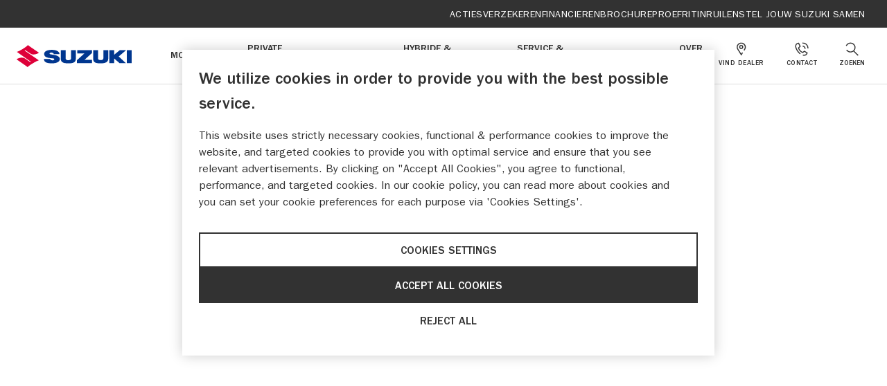

--- FILE ---
content_type: text/html; charset=utf-8
request_url: https://www.suzuki.nl/auto/dealers/?form_type=brochureaanvraag&model=2017&filter=is_sales_dealer:true
body_size: 17805
content:
<!DOCTYPE html>


<html lang="nl">
    <head>
        <meta charset="utf-8">
        <meta http-equiv="X-UA-Compatible" content="IE=edge">
        <title>
            
                Overzicht Suzuki-dealers | Suzuki Auto
            
        </title>
        <meta name="description"
              content="Er zit altijd een Suzuki-dealer in de buurt. Vind direct jouw Suzuki-dealer en bekijk het aanbod auto&#x27;s of maak een afspraak voor onderhoud aan je auto.">
        <meta name="viewport" content="width=device-width, initial-scale=1">
        
            <meta property="og:url" content="https://www.suzuki.nl/auto/dealers/" />
            <meta property="og:type" content="article" />
            <meta property="og:title" content="Dealers" />
            <meta property="og:site_name" content="Suzuki" />
            <meta property="og:description" content="Er zit altijd een Suzuki-dealer in de buurt. Vind direct jouw Suzuki-dealer en bekijk het aanbod auto&#x27;s of maak een afspraak voor onderhoud aan je auto." />
            
        
        <meta name="facebook-domain-verification"
              content="u2vvu4q7fguyehgfolljgub2m7k5et" />
        
    <!-- Data Layer -->
    <script>dataLayer = [{"lastdealer": null, "lastdealerid": null, "lastmodel": null, "lastmodelid": null, "ga": null}];</script>
    <!-- End Data Layer -->


        

<!-- Google Tag Manager -->
<script>(function(w,d,s,l,i){w[l]=w[l]||[];w[l].push({'gtm.start':
new Date().getTime(),event:'gtm.js'});var f=d.getElementsByTagName(s)[0],
j=d.createElement(s),dl=l!='dataLayer'?'&l='+l:'';j.async=true;j.src=
'https://www.googletagmanager.com/gtm.js?id='+i+dl;f.parentNode.insertBefore(j,f);
})(window,document,'script','dataLayer','GTM-PS4HNBQ');</script>
<!-- End Google Tag Manager -->


        <link rel="canonical" href="https://www.suzuki.nl/auto/dealers/" />
        <link rel="shortcut icon" href="/static/suzuki/favicons/favicon.38f8674cfdd1.ico">
        <link rel="apple-touch-icon"
              sizes="180x180"
              href="/static/suzuki/pwa/apple-touch-icon.c35a9cefd1cb.png">
        <link rel="manifest" href="/static/suzuki/pwa/suzuki.fe8ce5221ca4.webmanifest">
        <link rel="mask-icon"
              href="/static/suzuki/pwa/safari-pinned-tab.21a63240221f.svg"
              color="#de0139">
        <meta name="msapplication-TileColor" content="#ffffff">
        <meta name="theme-color" content="#ffffff">
        <link rel="stylesheet"
              type="text/css"
              href="/static/suzuki/main.783b3fbcaada.css">
        
        
        
    </head>
    <body class="page 
    page-content
">
        

<!-- Google Tag Manager (noscript) -->
<noscript><iframe src="https://www.googletagmanager.com/ns.html?id=GTM-PS4HNBQ"
height="0" width="0" style="display:none;visibility:hidden"></iframe></noscript>
<!-- End Google Tag Manager (noscript) -->


        
        
        
    
        

<header class="page-header js-page-header">
    <nav class="quick-nav">
    <ul class="quick-nav__list">
        
        <li><a href="https://www.suzuki.nl/auto/nieuws/?article_type=promotion" class="quick-nav__link">Acties</a></li>
        
        <li><a href="/auto/financien/verzekering/" class="quick-nav__link">Verzekeren</a></li>
        
        <li><a href="/auto/financien/betaalplan/" class="quick-nav__link">Financieren</a></li>
        
        <li><a href="/auto/brochure-aanvragen/" class="quick-nav__link">Brochure</a></li>
        
        <li><a href="/auto/proefrit/" class="quick-nav__link">Proefrit</a></li>
        
        <li><a href="/auto/inruilen/" class="quick-nav__link">Inruilen</a></li>
        
        <li><a href="/auto/samenstellen/" class="quick-nav__link">Stel jouw Suzuki samen</a></li>
        
    </ul>
</nav>

    <div class="page-header__inner">
        <a class="page-header__logo" href="/auto/">
            <img src="/static/suzuki/images/logos/suzuki-horizontal.30f22a5d5de8.svg" class="d-none d-md-block" width="167" height="32" alt="Suzuki" />
            <img src="/static/suzuki/images/logos/suzuki-vertical.9ae6d428bb68.svg" class="d-block d-md-none" width="96" height="64" alt="Suzuki" />
        </a>

        

        
        <div class="primary-nav js-primary-nav">
            <ul class="primary-nav__list">
                
                <li class="primary-nav__list-item">
                    <button
                        type="button"
                        class="primary-nav__list-button js-nav-button"
                        data-for="1"
                    >
                        <span>Modellen</span>
                        <svg class="icon icon--dots" width="22" height="4" viewBox="0 0 22 4" xmlns="http://www.w3.org/2000/svg"><path d="M2 0a2 2 0 1 1 0 4 2 2 0 0 1 0-4Zm9 0a2 2 0 1 1 0 4 2 2 0 0 1 0-4Zm9 0a2 2 0 1 1 0 4 2 2 0 0 1 0-4Z" fill="#323232" fill-rule="evenodd"/></svg>
                    </button>
                </li>
                
                <li class="primary-nav__list-item">
                    <button
                        type="button"
                        class="primary-nav__list-button js-nav-button"
                        data-for="2"
                    >
                        <span>Private Lease</span>
                        <svg class="icon icon--dots" width="22" height="4" viewBox="0 0 22 4" xmlns="http://www.w3.org/2000/svg"><path d="M2 0a2 2 0 1 1 0 4 2 2 0 0 1 0-4Zm9 0a2 2 0 1 1 0 4 2 2 0 0 1 0-4Zm9 0a2 2 0 1 1 0 4 2 2 0 0 1 0-4Z" fill="#323232" fill-rule="evenodd"/></svg>
                    </button>
                </li>
                
                <li class="primary-nav__list-item">
                    <button
                        type="button"
                        class="primary-nav__list-button js-nav-button"
                        data-for="3"
                    >
                        <span>Occasions</span>
                        <svg class="icon icon--dots" width="22" height="4" viewBox="0 0 22 4" xmlns="http://www.w3.org/2000/svg"><path d="M2 0a2 2 0 1 1 0 4 2 2 0 0 1 0-4Zm9 0a2 2 0 1 1 0 4 2 2 0 0 1 0-4Zm9 0a2 2 0 1 1 0 4 2 2 0 0 1 0-4Z" fill="#323232" fill-rule="evenodd"/></svg>
                    </button>
                </li>
                
                <li class="primary-nav__list-item">
                    <button
                        type="button"
                        class="primary-nav__list-button js-nav-button"
                        data-for="4"
                    >
                        <span>Hybride &amp; Elektrisch</span>
                        <svg class="icon icon--dots" width="22" height="4" viewBox="0 0 22 4" xmlns="http://www.w3.org/2000/svg"><path d="M2 0a2 2 0 1 1 0 4 2 2 0 0 1 0-4Zm9 0a2 2 0 1 1 0 4 2 2 0 0 1 0-4Zm9 0a2 2 0 1 1 0 4 2 2 0 0 1 0-4Z" fill="#323232" fill-rule="evenodd"/></svg>
                    </button>
                </li>
                
                <li class="primary-nav__list-item">
                    <button
                        type="button"
                        class="primary-nav__list-button js-nav-button"
                        data-for="5"
                    >
                        <span>Service &amp; Onderhoud</span>
                        <svg class="icon icon--dots" width="22" height="4" viewBox="0 0 22 4" xmlns="http://www.w3.org/2000/svg"><path d="M2 0a2 2 0 1 1 0 4 2 2 0 0 1 0-4Zm9 0a2 2 0 1 1 0 4 2 2 0 0 1 0-4Zm9 0a2 2 0 1 1 0 4 2 2 0 0 1 0-4Z" fill="#323232" fill-rule="evenodd"/></svg>
                    </button>
                </li>
                
                <li class="primary-nav__list-item">
                    <button
                        type="button"
                        class="primary-nav__list-button js-nav-button"
                        data-for="6"
                    >
                        <span>Zakelijk</span>
                        <svg class="icon icon--dots" width="22" height="4" viewBox="0 0 22 4" xmlns="http://www.w3.org/2000/svg"><path d="M2 0a2 2 0 1 1 0 4 2 2 0 0 1 0-4Zm9 0a2 2 0 1 1 0 4 2 2 0 0 1 0-4Zm9 0a2 2 0 1 1 0 4 2 2 0 0 1 0-4Z" fill="#323232" fill-rule="evenodd"/></svg>
                    </button>
                </li>
                
                <li class="primary-nav__list-item">
                    <button
                        type="button"
                        class="primary-nav__list-button js-nav-button"
                        data-for="7"
                    >
                        <span>Over Suzuki</span>
                        <svg class="icon icon--dots" width="22" height="4" viewBox="0 0 22 4" xmlns="http://www.w3.org/2000/svg"><path d="M2 0a2 2 0 1 1 0 4 2 2 0 0 1 0-4Zm9 0a2 2 0 1 1 0 4 2 2 0 0 1 0-4Zm9 0a2 2 0 1 1 0 4 2 2 0 0 1 0-4Z" fill="#323232" fill-rule="evenodd"/></svg>
                    </button>
                </li>
                
            </ul>

            <nav class="quick-nav">
    <ul class="quick-nav__list">
        
        <li><a href="https://www.suzuki.nl/auto/nieuws/?article_type=promotion" class="quick-nav__link">Acties</a></li>
        
        <li><a href="/auto/financien/verzekering/" class="quick-nav__link">Verzekeren</a></li>
        
        <li><a href="/auto/financien/betaalplan/" class="quick-nav__link">Financieren</a></li>
        
        <li><a href="/auto/brochure-aanvragen/" class="quick-nav__link">Brochure</a></li>
        
        <li><a href="/auto/proefrit/" class="quick-nav__link">Proefrit</a></li>
        
        <li><a href="/auto/inruilen/" class="quick-nav__link">Inruilen</a></li>
        
        <li><a href="/auto/samenstellen/" class="quick-nav__link">Stel jouw Suzuki samen</a></li>
        
    </ul>
</nav>

            <div class="primary-nav__content js-nav-content">
                
                    
<div class="primary-nav__content-item"
     body-scroll-lock-ignore
     data-id="1">
    <div class="primary-nav__content-inner">
        <button class="primary-nav__content-back-button js-content-back-button">
            <svg class="icon icon--arrow-caret" viewBox="0 0 10 18" xmlns="http://www.w3.org/2000/svg"><path d="m1.427 1.942 7.146 7.051m0 .001-7.146 7.052" stroke="currentColor" stroke-width="2" fill="none" stroke-linecap="round"/></svg>
            <span>Modellen</span>
        </button>
        <div class="primary-nav__content-wrap">
            <div class="flex-grow-1 primary-nav__content-animate">
                <div class="row" data-has-vehicle-segments="false">
                    
                    <div class="col-3">
                        

                        
                            

<div class="list-useful-links-block primary-nav__content-animate">
    <h2 class="primary-nav__small-title">LINKS</h2>
    
    <ul class="list-useful-links-block__list">
        
            <li class="list-useful-links-block__item">
                <a href="/auto/over-suzuki-auto/prijslijsten-suzuki-auto/">Bekijk prijslijsten</a>

            </li>
        
            <li class="list-useful-links-block__item">
                <a href="/auto/samenstellen/">Stel jouw Suzuki samen</a>

            </li>
        
            <li class="list-useful-links-block__item">
                <a href="/auto/proefrit/">Boek een proefrit</a>

            </li>
        
            <li class="list-useful-links-block__item">
                <a href="/auto/brochure-aanvragen/">Vraag een brochure aan</a>

            </li>
        
            <li class="list-useful-links-block__item">
                <a href="/auto/inruilen/">Ruil je auto in</a>

            </li>
        
            <li class="list-useful-links-block__item">
                <a href="/auto/showroomafspraak/">Maak een showroomafspraak</a>

            </li>
        
            <li class="list-useful-links-block__item">
                <a href="/auto/over-suzuki-auto/vraag-antwoord-aankoop/">Veelgestelde vragen - Aankoop</a>

            </li>
        
            <li class="list-useful-links-block__item">
                <a href="/auto/service/suzuki-connect/">Suzuki Connect</a>

            </li>
        
    </ul>
    
</div>
                        
                    </div>
                    
                    
                        <div class="col-9 row">
                    
                    
                        

<div class="overview-block">
    
        <div class="mb-4">
            <h3>Ontdek onze modellen - tot 10 jaar garantie</h3>
        </div>
    
    <div class="container row" data-all-categories-active="true">
        
            

<a href="/auto/modellen/swift/" class="header-vehicle-block col-6 col-md-4 col-lg-3">
    <div class="header-vehicle-block__link">
        <picture class="header-vehicle-block__image">
             
            <img
                src="/images/82kc_qTUTUWUnocOQjtI07yivr8=/4129/max-690x345%7Cformat-webp/001_EXT_690x345_vcqdqbH.webp"
                alt="Swift"
                loading="lazy"
            />
            
        </picture>
    </div>

    

    <div class="header-vehicle-block__content">
        <h3 class="header-vehicle-block__title">
             Swift 
        </h3>

        <div class="header-vehicle-block__label">
              v.a.
            <span class="header-vehicle-block__price">€ 23.099,-</span
            ><br />
            v.a.
            <span class="header-vehicle-block__price"
                >€ 329,-</span
            >
            p/m*   
            </div>

        
    </div>
</a>

        
            

<a href="/auto/modellen/vitara/" class="header-vehicle-block col-6 col-md-4 col-lg-3">
    <div class="header-vehicle-block__link">
        <picture class="header-vehicle-block__image">
             
            <img
                src="/images/N6q_kQgYbGs62qVTqLuFXD2PMTg=/4735/max-690x345%7Cformat-webp/Vitara_GLX_1444x724.webp"
                alt="Vitara"
                loading="lazy"
            />
            
        </picture>
    </div>

    

    <div class="header-vehicle-block__content">
        <h3 class="header-vehicle-block__title">
             Vitara 
        </h3>

        <div class="header-vehicle-block__label">
              v.a.
            <span class="header-vehicle-block__price">€ 29.999,-</span
            ><br />
            v.a.
            <span class="header-vehicle-block__price"
                >€ 419,-</span
            >
            p/m*   
            </div>

        
    </div>
</a>

        
            

<a href="/auto/modellen/s-cross/" class="header-vehicle-block col-6 col-md-4 col-lg-3">
    <div class="header-vehicle-block__link">
        <picture class="header-vehicle-block__image">
             
            <img
                src="/images/nv8XVGR5xy5lW02cJ6er1zByKsk=/2304/max-690x345%7Cformat-webp/Suzuki_SCross_Style_Titan_Dark_Gray_1444x724D_V3.webp"
                alt="S-Cross"
                loading="lazy"
            />
            
        </picture>
    </div>

    

    <div class="header-vehicle-block__content">
        <h3 class="header-vehicle-block__title">
             S-Cross 
        </h3>

        <div class="header-vehicle-block__label">
              v.a.
            <span class="header-vehicle-block__price">€ 31.999,-</span
            ><br />
            v.a.
            <span class="header-vehicle-block__price"
                >€ 449,-</span
            >
            p/m*   
            </div>

        
    </div>
</a>

        
            

<a href="/auto/modellen/e-vitara/" class="header-vehicle-block col-6 col-md-4 col-lg-3">
    <div class="header-vehicle-block__link">
        <picture class="header-vehicle-block__image">
             
            <img
                src="/images/0U7s2qu2f10FnzFBGVSSkmeBIpM=/5302/max-690x345%7Cformat-webp/Suzuki-Vitara_1444x724V2.webp"
                alt="E-Vitara"
                loading="lazy"
            />
            
        </picture>
    </div>

    
    <span class="d-block text-center mb-2">
        <div class="label label--red label--small">Volledig elektrisch</div>
    </span>
    

    <div class="header-vehicle-block__content">
        <h3 class="header-vehicle-block__title">
             E-Vitara 
        </h3>

        <div class="header-vehicle-block__label">
              v.a.
            <span class="header-vehicle-block__price">€ 31.995,-</span
            ><br />
            v.a.
            <span class="header-vehicle-block__price"
                >€ 499,-</span
            >
            p/m*   
            </div>

        
    </div>
</a>

        
            

<a href="/auto/swift-voorraadmodellen/" class="header-vehicle-block col-6 col-md-4 col-lg-3">
    <div class="header-vehicle-block__link">
        <picture class="header-vehicle-block__image">
             
            <img
                src="/images/82kc_qTUTUWUnocOQjtI07yivr8=/4129/max-690x345%7Cformat-webp/001_EXT_690x345_vcqdqbH.webp"
                alt="Swift voorraadmodellen"
                loading="lazy"
            />
            
        </picture>
    </div>

    

    <div class="header-vehicle-block__content">
        <h3 class="header-vehicle-block__title">
             Swift voorraadmodellen 
        </h3>

        <div class="header-vehicle-block__label">
               
            </div>

        
    </div>
</a>

        
            

<a href="/auto/modellen/across/" class="header-vehicle-block col-6 col-md-4 col-lg-3">
    <div class="header-vehicle-block__link">
        <picture class="header-vehicle-block__image">
             
            <img
                src="/images/-3JCi96vcwLi8MjoVWbPV76ZMyI=/261/max-690x345%7Cformat-webp/5478958294458101692/Across_Style_hero_header_png_1444x724.webp"
                alt="Across"
                loading="lazy"
            />
            
        </picture>
    </div>

    

    <div class="header-vehicle-block__content">
        <h3 class="header-vehicle-block__title">
             Across 
        </h3>

        <div class="header-vehicle-block__label">
               
            </div>

        
    </div>
</a>

        
    </div>
</div>

                    
                    </div>
                </div>
                <div class="list-images-block-item__conditions rich-text"><p data-block-key="rawii">* Suzuki Financial Services leasetarief per maand o.b.v. Suzuki Private Lease, 72 mnd, 5.000 km/jaar</p></div>
            </div>
        </div>
    </div>
</div>

                
                    
<div class="primary-nav__content-item"
     body-scroll-lock-ignore
     data-id="2">
    <div class="primary-nav__content-inner">
        <button class="primary-nav__content-back-button js-content-back-button">
            <svg class="icon icon--arrow-caret" viewBox="0 0 10 18" xmlns="http://www.w3.org/2000/svg"><path d="m1.427 1.942 7.146 7.051m0 .001-7.146 7.052" stroke="currentColor" stroke-width="2" fill="none" stroke-linecap="round"/></svg>
            <span>Private Lease</span>
        </button>
        <div class="primary-nav__content-wrap">
            <div class="flex-grow-1 primary-nav__content-animate">
                <div class="row" data-has-vehicle-segments="false">
                    
                    <div class="col-3">
                        

                        
                            

<div class="list-useful-links-block primary-nav__content-animate">
    <h2 class="primary-nav__small-title">LINKS</h2>
    
    <ul class="list-useful-links-block__list">
        
            <li class="list-useful-links-block__item">
                <a href="/auto/private-lease/">Suzuki Private Lease</a>

            </li>
        
            <li class="list-useful-links-block__item">
                <a href="/auto/private-lease/modellen/">Bereken Private Lease</a>

            </li>
        
            <li class="list-useful-links-block__item">
                <a href="/auto/private-lease/alles-over-private-lease/">Alles over Suzuki Private Lease</a>

            </li>
        
            <li class="list-useful-links-block__item">
                <a href="/auto/nieuws/flexlease-actie/">Suzuki Private FlexLease</a>

            </li>
        
            <li class="list-useful-links-block__item">
                <a href="/auto/private-lease/vragen/">Veelgestelde vragen - Private Lease</a>

            </li>
        
            <li class="list-useful-links-block__item">
                <a href="https://www.keurmerkprivatelease.nl/home" target="_blank" rel="noopener noreferrer">Keurmerk Private Lease</a>

            </li>
        
    </ul>
    
        <div class="list-useful-links-block__logos">
            
                



    <a href="https://www.keurmerkprivatelease.nl/home" target="_blank">
        <img src="https://media.prd.suzuki.nl/media/images/Keurmerk-v1.max-64x200.webp"
             srcset="https://media.prd.suzuki.nl/media/images/Keurmerk-v1.max-64x200.webp 1x,
                     https://media.prd.suzuki.nl/media/images/Keurmerk-v1.max-128x400.webp 2x"
             class="list-useful-links-block__logos-item"
             width="64"
             height="64"
             alt="Keurmerk-v1.png">
    </a>


            
        </div>
    
</div>
                        
                    </div>
                    
                    
                        <div class="col-9 row">
                    
                    
                        

<div class="overview-block">
    
        <div class="mb-4">
            <h3>Onze private lease modellen</h3>
        </div>
    
    <div class="container row" data-all-categories-active="true">
        
            

<a href="/auto/private-lease/swift/" class="header-vehicle-block col-6 col-md-4 col-lg-3">
    <div class="header-vehicle-block__link">
        <picture class="header-vehicle-block__image">
             
            <img
                src="/images/82kc_qTUTUWUnocOQjtI07yivr8=/4129/max-690x345%7Cformat-webp/001_EXT_690x345_vcqdqbH.webp"
                alt="Swift"
                loading="lazy"
            />
            
        </picture>
    </div>

    

    <div class="header-vehicle-block__content">
        <h3 class="header-vehicle-block__title">
             Swift 
        </h3>

        <div class="header-vehicle-block__label">
              vanaf
            <span class="header-vehicle-block__price"
                >€ 329,-</span
            >
            p/m*   
            </div>

        
    </div>
</a>

        
            

<a href="/auto/private-lease/vitara/" class="header-vehicle-block col-6 col-md-4 col-lg-3">
    <div class="header-vehicle-block__link">
        <picture class="header-vehicle-block__image">
             
            <img
                src="/images/N6q_kQgYbGs62qVTqLuFXD2PMTg=/4735/max-690x345%7Cformat-webp/Vitara_GLX_1444x724.webp"
                alt="Vitara"
                loading="lazy"
            />
            
        </picture>
    </div>

    

    <div class="header-vehicle-block__content">
        <h3 class="header-vehicle-block__title">
             Vitara 
        </h3>

        <div class="header-vehicle-block__label">
              vanaf
            <span class="header-vehicle-block__price"
                >€ 419,-</span
            >
            p/m*   
            </div>

        
    </div>
</a>

        
            

<a href="/auto/private-lease/s-cross/" class="header-vehicle-block col-6 col-md-4 col-lg-3">
    <div class="header-vehicle-block__link">
        <picture class="header-vehicle-block__image">
             
            <img
                src="/images/nv8XVGR5xy5lW02cJ6er1zByKsk=/2304/max-690x345%7Cformat-webp/Suzuki_SCross_Style_Titan_Dark_Gray_1444x724D_V3.webp"
                alt="S-Cross"
                loading="lazy"
            />
            
        </picture>
    </div>

    

    <div class="header-vehicle-block__content">
        <h3 class="header-vehicle-block__title">
             S-Cross 
        </h3>

        <div class="header-vehicle-block__label">
              vanaf
            <span class="header-vehicle-block__price"
                >€ 449,-</span
            >
            p/m*   
            </div>

        
    </div>
</a>

        
            

<a href="/auto/private-lease/e-vitara/" class="header-vehicle-block col-6 col-md-4 col-lg-3">
    <div class="header-vehicle-block__link">
        <picture class="header-vehicle-block__image">
             
            <img
                src="/images/0U7s2qu2f10FnzFBGVSSkmeBIpM=/5302/max-690x345%7Cformat-webp/Suzuki-Vitara_1444x724V2.webp"
                alt="E-Vitara"
                loading="lazy"
            />
            
        </picture>
    </div>

    

    <div class="header-vehicle-block__content">
        <h3 class="header-vehicle-block__title">
             E-Vitara 
        </h3>

        <div class="header-vehicle-block__label">
              vanaf
            <span class="header-vehicle-block__price"
                >€ 499,-</span
            >
            p/m*   
            </div>

        
    </div>
</a>

        
    </div>
</div>

                    
                    </div>
                </div>
                <div class="list-images-block-item__conditions rich-text"><p data-block-key="989mx">* Suzuki Financial Services leasetarief per maand o.b.v. Suzuki Private Lease, 72 mnd, 5.000 km/jaar</p></div>
            </div>
        </div>
    </div>
</div>

                
                    
<div class="primary-nav__content-item"
     body-scroll-lock-ignore
     data-id="3">
    <div class="primary-nav__content-inner">
        <button class="primary-nav__content-back-button js-content-back-button">
            <svg class="icon icon--arrow-caret" viewBox="0 0 10 18" xmlns="http://www.w3.org/2000/svg"><path d="m1.427 1.942 7.146 7.051m0 .001-7.146 7.052" stroke="currentColor" stroke-width="2" fill="none" stroke-linecap="round"/></svg>
            <span>Occasions</span>
        </button>
        <div class="primary-nav__content-wrap">
            <div class="flex-grow-1 primary-nav__content-animate">
                <div class="row" data-has-vehicle-segments="false">
                    
                    
                        <div class="col-12 row">
                    
                    
                        

<div class="col-12 col-md-6 col-lg-4">
    
    <div class="list-text-block">
        <h5 class="list-link-block__title">
            Suzuki Occasions
        </h5>

        <div class="list-text-block__text">
            Onze Suzuki-dealers hebben een ruim aanbod van aantrekkelijke tweedehands Suzuki&#x27;s.
        </div>

        
        <a href="/auto/occasions/"  class="list-text-block__link button button--primary">
            Bekijk alle occasions
            <svg class="icon icon--button-arrow" width="22" height="16" viewBox="0 0 22 16" xmlns="http://www.w3.org/2000/svg"><path d="m14.245.228.103.09L22.03 8l-7.682 7.682a1.086 1.086 0 0 1-1.627-1.434l.09-.103 4.974-4.974-16.71-.178a1.086 1.086 0 0 1 .023-2.173l16.86.182-5.147-5.147a1.087 1.087 0 0 1-.09-1.434l.09-.103a1.087 1.087 0 0 1 1.324-.165l.11.075Z" fill="currentColor"/></svg>
        </a>
        
    </div>
</div>

                    
                        

<div class="col-12 col-md-6 col-lg-4">
    
    <div class="list-text-block">
        <h5 class="list-link-block__title">
            AANKOOPKEURING
        </h5>

        <div class="list-text-block__text">
            Weten of een Suzuki occasion goed onderhouden is? Laat de onderhoudscheck doen.
        </div>

        
        <a class="list-text-block__link button button--text" href="/auto/service/onderhoudscheck/" >
            <svg class="icon icon--arrow-caret-circle" width="20" height="20" viewBox="0 0 20 20" xmlns="http://www.w3.org/2000/svg"><circle class="g-circle" cx="10" cy="10" r="10"/><path class="g-arrow" fill="#FFF" d="m12.837 10-3.712 3.712-1.237-1.237L10.362 10 7.888 7.525l1.237-1.237z"/></svg>
            Maak een afspraak
        </a>
        
    </div>
</div>

                    
                        

<div class="col-12 col-md-6 col-lg-4">
    
    <div class="list-text-block">
        <h5 class="list-link-block__title">
            SUZUKI OCCASION GARANTIES
        </h5>

        <div class="list-text-block__text">
            Alle occasions in ons netwerk worden geleverd met 12 maanden BOVAG-garantie, nieuwe APK en 1 jaar pechhulp door heel Europa.
        </div>

        
        <a class="list-text-block__link button button--text" href="/auto/service/occasion-garanties/" >
            <svg class="icon icon--arrow-caret-circle" width="20" height="20" viewBox="0 0 20 20" xmlns="http://www.w3.org/2000/svg"><circle class="g-circle" cx="10" cy="10" r="10"/><path class="g-arrow" fill="#FFF" d="m12.837 10-3.712 3.712-1.237-1.237L10.362 10 7.888 7.525l1.237-1.237z"/></svg>
            MEER OVER OCCASION GARANTIES
        </a>
        
    </div>
</div>

                    
                    </div>
                </div>
                <div class="list-images-block-item__conditions rich-text"></div>
            </div>
        </div>
    </div>
</div>

                
                    
<div class="primary-nav__content-item"
     body-scroll-lock-ignore
     data-id="4">
    <div class="primary-nav__content-inner">
        <button class="primary-nav__content-back-button js-content-back-button">
            <svg class="icon icon--arrow-caret" viewBox="0 0 10 18" xmlns="http://www.w3.org/2000/svg"><path d="m1.427 1.942 7.146 7.051m0 .001-7.146 7.052" stroke="currentColor" stroke-width="2" fill="none" stroke-linecap="round"/></svg>
            <span>Hybride &amp; Elektrisch</span>
        </button>
        <div class="primary-nav__content-wrap">
            <div class="flex-grow-1 primary-nav__content-animate">
                <div class="row" data-has-vehicle-segments="false">
                    
                    
                        <div class="col-12 row">
                    
                    
                        

<ul class="list-links-block col-12 col-md-6 col-lg-4">
    

    <li class="list-links-block__title">
        Hybride
    </li>

    
    <li class="list-links-block__item">
        <a href="/auto/over-suzuki-auto/techniek/hybrid/">Onze hybride elektrische modellen</a>

    </li>
    
</ul>

                    
                        

<ul class="list-links-block col-12 col-md-6 col-lg-4">
    

    <li class="list-links-block__title">
        Elektrisch
    </li>

    
    <li class="list-links-block__item">
        <a href="/auto/modellen/e-vitara/">Ons volledig elektrische model e VITARA</a>

    </li>
    
</ul>

                    
                        

<ul class="list-links-block col-12 col-md-6 col-lg-4">
    

    <li class="list-links-block__title">
        Opladen
    </li>

    
    <li class="list-links-block__item">
        <a href="/auto/service/suzuki-oplaadservice/">Suzuki Oplaadservice</a>

    </li>
    
</ul>

                    
                    </div>
                </div>
                <div class="list-images-block-item__conditions rich-text"></div>
            </div>
        </div>
    </div>
</div>

                
                    
<div class="primary-nav__content-item"
     body-scroll-lock-ignore
     data-id="5">
    <div class="primary-nav__content-inner">
        <button class="primary-nav__content-back-button js-content-back-button">
            <svg class="icon icon--arrow-caret" viewBox="0 0 10 18" xmlns="http://www.w3.org/2000/svg"><path d="m1.427 1.942 7.146 7.051m0 .001-7.146 7.052" stroke="currentColor" stroke-width="2" fill="none" stroke-linecap="round"/></svg>
            <span>Service &amp; Onderhoud</span>
        </button>
        <div class="primary-nav__content-wrap">
            <div class="flex-grow-1 primary-nav__content-animate">
                <div class="row" data-has-vehicle-segments="false">
                    
                    <div class="col-3">
                        

                        
                            

<div class="list-useful-links-block primary-nav__content-animate">
    <h2 class="primary-nav__small-title">LINKS</h2>
    
    <ul class="list-useful-links-block__list">
        
            <li class="list-useful-links-block__item">
                <a href="/auto/werkplaatsafspraak/">Maak een werkplaatsafspraak</a>

            </li>
        
    </ul>
    
</div>
                        
                    </div>
                    
                    
                        <div class="col-9 row">
                    
                    
                        

<ul class="list-links-block col-12 col-md-6 col-lg-4">
    

    <li class="list-links-block__title">
        Services
    </li>

    
    <li class="list-links-block__item">
        <a href="/auto/service/onderhoud/">Onderhoud</a>

    </li>
    
    <li class="list-links-block__item">
        <a href="/auto/service/apk/">APK</a>

    </li>
    
    <li class="list-links-block__item">
        <a href="/auto/service/pechhulp/">Pechhulp</a>

    </li>
    
    <li class="list-links-block__item">
        <a href="/auto/service/servicecard/">Suzuki Service Card</a>

    </li>
    
    <li class="list-links-block__item">
        <a href="/auto/service/schade-en-reparatie/">Schade en reparatie</a>

    </li>
    
    <li class="list-links-block__item">
        <a href="/auto/service/aircoservice/">Aircoservice</a>

    </li>
    
    <li class="list-links-block__item">
        <a href="/auto/nieuws/wintercheck/">Wintercheck</a>

    </li>
    
    <li class="list-links-block__item">
        <a href="/auto/service/suzuki-oplaadservice/">Suzuki Oplaadservice</a>

    </li>
    
    <li class="list-links-block__item">
        <a href="/auto/service/garantie/">Tot 10 jaar Garantie</a>

    </li>
    
</ul>

                    
                        

<ul class="list-links-block col-12 col-md-6 col-lg-4">
    

    <li class="list-links-block__title">
        Accessoires &amp; Onderdelen
    </li>

    
    <li class="list-links-block__item">
        <a href="/auto/service/accessoires/">Accessoires</a>

    </li>
    
    <li class="list-links-block__item">
        <a href="/auto/service/onderdelen/">Onderdelen</a>

    </li>
    
    <li class="list-links-block__item">
        <a href="/auto/service/bandenservice/">Bandenservice</a>

    </li>
    
</ul>

                    
                        

<ul class="list-links-block col-12 col-md-6 col-lg-4">
    

    <li class="list-links-block__title">
        Nuttige informatie
    </li>

    
    <li class="list-links-block__item">
        <a href="/auto/service/gebruikershandleidingen-auto/">Gebruikershandleidingen</a>

    </li>
    
    <li class="list-links-block__item">
        <a href="/auto/service/navigatie-updates/">Navigatie updates</a>

    </li>
    
    <li class="list-links-block__item">
        <a href="/auto/service/terugroepacties/">Terugroepacties</a>

    </li>
    
    <li class="list-links-block__item">
        <a href="/auto/service/suzuki-connect/">Suzuki Connect</a>

    </li>
    
    <li class="list-links-block__item">
        <a href="/auto/over-suzuki-auto/vraag-antwoord-service-onderhoud-en-garantie/">Veelgestelde vragen - service, onderhoud &amp; garantie</a>

    </li>
    
</ul>

                    
                    </div>
                </div>
                <div class="list-images-block-item__conditions rich-text"></div>
            </div>
        </div>
    </div>
</div>

                
                    
<div class="primary-nav__content-item"
     body-scroll-lock-ignore
     data-id="6">
    <div class="primary-nav__content-inner">
        <button class="primary-nav__content-back-button js-content-back-button">
            <svg class="icon icon--arrow-caret" viewBox="0 0 10 18" xmlns="http://www.w3.org/2000/svg"><path d="m1.427 1.942 7.146 7.051m0 .001-7.146 7.052" stroke="currentColor" stroke-width="2" fill="none" stroke-linecap="round"/></svg>
            <span>Zakelijk</span>
        </button>
        <div class="primary-nav__content-wrap">
            <div class="flex-grow-1 primary-nav__content-animate">
                <div class="row" data-has-vehicle-segments="false">
                    
                    <div class="col-3">
                        

                        
                            

<div class="list-useful-links-block primary-nav__content-animate">
    <h2 class="primary-nav__small-title">LINKS</h2>
    
    <ul class="list-useful-links-block__list">
        
            <li class="list-useful-links-block__item">
                <a href="/auto/financien/zakelijk/">Alles over Suzuki Zakelijk</a>

            </li>
        
            <li class="list-useful-links-block__item">
                <a href="/auto/financien/operational-lease/">Alles over Operational Lease</a>

            </li>
        
            <li class="list-useful-links-block__item">
                <a href="/auto/financien/financial-lease/">Alles over Financial Lease</a>

            </li>
        
            <li class="list-useful-links-block__item">
                <a href="https://formulieren-cu.suzuki.nl/formulieren/Dealerforms/SUZ_AanvraagWagenparkbeheer.aspx" target="_blank" rel="noopener noreferrer">Contactaanvraag Wagenparkbeheer</a>

            </li>
        
            <li class="list-useful-links-block__item">
                <a href="/auto/financien/financial-lease/zakelijke-nieuwsbriefinschrijving/">Inschrijven zakelijke nieuwsbrief</a>

            </li>
        
    </ul>
    
</div>
                        
                    </div>
                    
                    
                        <div class="col-9 row">
                    
                    
                        

<div class="overview-block">
    
        <div class="mb-4">
            <h3>Onze zakelijke modellen</h3>
        </div>
    
    <div class="container row" data-all-categories-active="true">
        
            

<a href="/auto/financien/operational-lease/swift/" class="header-vehicle-block col-6 col-md-4 col-lg-3">
    <div class="header-vehicle-block__link">
        <picture class="header-vehicle-block__image">
             
            <img
                src="/images/82kc_qTUTUWUnocOQjtI07yivr8=/4129/max-690x345%7Cformat-webp/001_EXT_690x345_vcqdqbH.webp"
                alt="Swift"
                loading="lazy"
            />
            
        </picture>
    </div>

    

    <div class="header-vehicle-block__content">
        <h3 class="header-vehicle-block__title">
             Swift 
        </h3>

        <div class="header-vehicle-block__label">
              vanaf
            <span class="header-vehicle-block__price"
                >€ 390,-</span
            >
            p/m*  
            <br />Netto bijtelling:
            <span class="header-vehicle-block__price">€ 144,94</span>
            p/m**  
            </div>

        
    </div>
</a>

        
            

<a href="/auto/financien/operational-lease/vitara/" class="header-vehicle-block col-6 col-md-4 col-lg-3">
    <div class="header-vehicle-block__link">
        <picture class="header-vehicle-block__image">
             
            <img
                src="/images/N6q_kQgYbGs62qVTqLuFXD2PMTg=/4735/max-690x345%7Cformat-webp/Vitara_GLX_1444x724.webp"
                alt="Vitara"
                loading="lazy"
            />
            
        </picture>
    </div>

    

    <div class="header-vehicle-block__content">
        <h3 class="header-vehicle-block__title">
             Vitara 
        </h3>

        <div class="header-vehicle-block__label">
              vanaf
            <span class="header-vehicle-block__price"
                >€ 503,-</span
            >
            p/m*  
            <br />Netto bijtelling:
            <span class="header-vehicle-block__price">€ 189,97</span>
            p/m**  
            </div>

        
    </div>
</a>

        
            

<a href="/auto/financien/operational-lease/s-cross/" class="header-vehicle-block col-6 col-md-4 col-lg-3">
    <div class="header-vehicle-block__link">
        <picture class="header-vehicle-block__image">
             
            <img
                src="/images/nv8XVGR5xy5lW02cJ6er1zByKsk=/2304/max-690x345%7Cformat-webp/Suzuki_SCross_Style_Titan_Dark_Gray_1444x724D_V3.webp"
                alt="S-Cross"
                loading="lazy"
            />
            
        </picture>
    </div>

    

    <div class="header-vehicle-block__content">
        <h3 class="header-vehicle-block__title">
             S-Cross 
        </h3>

        <div class="header-vehicle-block__label">
              vanaf
            <span class="header-vehicle-block__price"
                >€ 526,-</span
            >
            p/m*  
            <br />Netto bijtelling:
            <span class="header-vehicle-block__price">€ 203,06</span>
            p/m**  
            </div>

        
    </div>
</a>

        
            

<a href="/auto/financien/operational-lease/e-vitara/" class="header-vehicle-block col-6 col-md-4 col-lg-3">
    <div class="header-vehicle-block__link">
        <picture class="header-vehicle-block__image">
             
            <img
                src="/images/0U7s2qu2f10FnzFBGVSSkmeBIpM=/5302/max-690x345%7Cformat-webp/Suzuki-Vitara_1444x724V2.webp"
                alt="E-Vitara"
                loading="lazy"
            />
            
        </picture>
    </div>

    

    <div class="header-vehicle-block__content">
        <h3 class="header-vehicle-block__title">
             E-Vitara 
        </h3>

        <div class="header-vehicle-block__label">
              vanaf
            <span class="header-vehicle-block__price"
                >€ 523,-</span
            >
            p/m*  
            <br />Netto bijtelling:
            <span class="header-vehicle-block__price">€ 167,06</span>
            p/m**  
            </div>

        
    </div>
</a>

        
            

<a href="/auto/financien/operational-lease/across/" class="header-vehicle-block col-6 col-md-4 col-lg-3">
    <div class="header-vehicle-block__link">
        <picture class="header-vehicle-block__image">
             
            <img
                src="/images/-3JCi96vcwLi8MjoVWbPV76ZMyI=/261/max-690x345%7Cformat-webp/5478958294458101692/Across_Style_hero_header_png_1444x724.webp"
                alt="Across"
                loading="lazy"
            />
            
        </picture>
    </div>

    

    <div class="header-vehicle-block__content">
        <h3 class="header-vehicle-block__title">
             Across 
        </h3>

        <div class="header-vehicle-block__label">
               
            </div>

        
    </div>
</a>

        
    </div>
</div>

                    
                    </div>
                </div>
                <div class="list-images-block-item__conditions rich-text"><p data-block-key="kdywl">*Suzuki Financial Services leasetarief per maand o.b.v. Full Operational Lease, 60 maanden en 10.000 km/jaar, excl. btw en brandstof<br/> ** De netto bijtelling is het bedrag dat je aan de fiscus betaalt voor het privégebruik van je zakelijke auto. Het bedrag is gebaseerd op het belastingtarief van 35,82%.</p></div>
            </div>
        </div>
    </div>
</div>

                
                    
<div class="primary-nav__content-item"
     body-scroll-lock-ignore
     data-id="7">
    <div class="primary-nav__content-inner">
        <button class="primary-nav__content-back-button js-content-back-button">
            <svg class="icon icon--arrow-caret" viewBox="0 0 10 18" xmlns="http://www.w3.org/2000/svg"><path d="m1.427 1.942 7.146 7.051m0 .001-7.146 7.052" stroke="currentColor" stroke-width="2" fill="none" stroke-linecap="round"/></svg>
            <span>Over Suzuki</span>
        </button>
        <div class="primary-nav__content-wrap">
            <div class="flex-grow-1 primary-nav__content-animate">
                <div class="row" data-has-vehicle-segments="false">
                    
                    <div class="col-3">
                        

                        
                            

<div class="list-useful-links-block primary-nav__content-animate">
    <h2 class="primary-nav__small-title">LINKS</h2>
    
    <ul class="list-useful-links-block__list">
        
            <li class="list-useful-links-block__item">
                <a href="/auto/over-suzuki-auto/over-ons/">Louwman Groep</a>

            </li>
        
            <li class="list-useful-links-block__item">
                <a href="/vacatures/">Vacatures</a>

            </li>
        
    </ul>
    
</div>
                        
                    </div>
                    
                    
                        <div class="col-9 row">
                    
                    
                        

<ul class="list-links-block col-12 col-md-6 col-lg-4">
    

    <li class="list-links-block__title">
        Alles over Suzuki
    </li>

    
    <li class="list-links-block__item">
        <a href="/auto/over-suzuki-auto/">Over Suzuki auto&#x27;s</a>

    </li>
    
    <li class="list-links-block__item">
        <a href="/auto/over-suzuki-auto/contact/">Contact met Suzuki</a>

    </li>
    
    <li class="list-links-block__item">
        <a href="/auto/nieuws/">Nieuws</a>

    </li>
    
    <li class="list-links-block__item">
        <a href="/over-suzuki/suzuki-60-jaar-in-nederland/">Suzuki 60 jaar in Nederland</a>

    </li>
    
    <li class="list-links-block__item">
        <a href="/auto/over-suzuki-auto/suzuki-onderweg/">Suzuki Onderweg video&#x27;s</a>

    </li>
    
    <li class="list-links-block__item">
        <a href="https://www.suzuki.nl/auto/nieuws/?article_type=blog_post">Suzuki Blog</a>

    </li>
    
    <li class="list-links-block__item">
        <a href="/over-suzuki/serious-about-wildlife/">Serious about Wildlife (MVO)</a>

    </li>
    
    <li class="list-links-block__item">
        <a href="/auto/over-suzuki-auto/vraag-antwoord-algemeen/">Veelgestelde vragen - algemeen</a>

    </li>
    
</ul>

                    
                        

<ul class="list-links-block col-12 col-md-6 col-lg-4">
    

    <li class="list-links-block__title">
        Meer over onze modellen
    </li>

    
    <li class="list-links-block__item">
        <a href="/auto/over-suzuki-auto/techniek/hybrid/">Hybrid</a>

    </li>
    
    <li class="list-links-block__item">
        <a href="/auto/nieuws/elektrische-auto-van-suzuki-komt-sneller-dan-je-denkt/">Elektrische Suzuki</a>

    </li>
    
    <li class="list-links-block__item">
        <a href="/auto/over-suzuki-auto/techniek/">Technieken</a>

    </li>
    
    <li class="list-links-block__item">
        <a href="/auto/over-suzuki-auto/suzuki-onderweg/uitleg-video/">Uitleg video&#x27;s</a>

    </li>
    
    <li class="list-links-block__item">
        <a href="/auto/service/suzuki-connect/">Suzuki Connect</a>

    </li>
    
    <li class="list-links-block__item">
        <a href="/auto/suzuki-en-brandstof-e10/">E10 Brandstof</a>

    </li>
    
    <li class="list-links-block__item">
        <a href="/auto/over-suzuki-auto/europese-regelgeving-bandenlabel/">Bandenlabel</a>

    </li>
    
    <li class="list-links-block__item">
        <a href="/auto/modelarchief/">Modellenarchief</a>

    </li>
    
</ul>

                    
                        

<div class="col-12 col-md-6 col-lg-4">
    
    <div class="list-text-block">
        <h5 class="list-link-block__title">
            Schrijf je in voor onze nieuwsbrief
        </h5>

        <div class="list-text-block__text">
            Blijf op de hoogte van al ons Suzuki nieuws en onze acties.
        </div>

        
        <a class="list-text-block__link button button--text" href="/auto/over-suzuki-auto/nieuwsbriefinschrijving/" >
            <svg class="icon icon--arrow-caret-circle" width="20" height="20" viewBox="0 0 20 20" xmlns="http://www.w3.org/2000/svg"><circle class="g-circle" cx="10" cy="10" r="10"/><path class="g-arrow" fill="#FFF" d="m12.837 10-3.712 3.712-1.237-1.237L10.362 10 7.888 7.525l1.237-1.237z"/></svg>
            Nieuwsbriefinschrijving
        </a>
        
    </div>
</div>

                    
                    </div>
                </div>
                <div class="list-images-block-item__conditions rich-text"></div>
            </div>
        </div>
    </div>
</div>

                
            </div>
        </div>

        
        <div class="primary-nav__mobile-menu">
            <div class="primary-nav__mobile-menu-root" data-id="mobile-root">
                <ul class="primary-nav__list">
                    
                    <li class="primary-nav__list-item">
                        <button
                            type="button"
                            class="primary-nav__list-button-mobile js-nav-button-mobile"
                            data-for="mobile-modellen"
                        >
                            <span>Modellen</span>
                            <svg class="icon icon--dots" width="22" height="4" viewBox="0 0 22 4" xmlns="http://www.w3.org/2000/svg"><path d="M2 0a2 2 0 1 1 0 4 2 2 0 0 1 0-4Zm9 0a2 2 0 1 1 0 4 2 2 0 0 1 0-4Zm9 0a2 2 0 1 1 0 4 2 2 0 0 1 0-4Z" fill="#323232" fill-rule="evenodd"/></svg>
                        </button>
                    </li>
                    
                    <li class="primary-nav__list-item">
                        <button
                            type="button"
                            class="primary-nav__list-button-mobile js-nav-button-mobile"
                            data-for="mobile-private-lease"
                        >
                            <span>Private Lease</span>
                            <svg class="icon icon--dots" width="22" height="4" viewBox="0 0 22 4" xmlns="http://www.w3.org/2000/svg"><path d="M2 0a2 2 0 1 1 0 4 2 2 0 0 1 0-4Zm9 0a2 2 0 1 1 0 4 2 2 0 0 1 0-4Zm9 0a2 2 0 1 1 0 4 2 2 0 0 1 0-4Z" fill="#323232" fill-rule="evenodd"/></svg>
                        </button>
                    </li>
                    
                    <li class="primary-nav__list-item">
                        <button
                            type="button"
                            class="primary-nav__list-button-mobile js-nav-button-mobile"
                            data-for="mobile-occasions"
                        >
                            <span>Occasions</span>
                            <svg class="icon icon--dots" width="22" height="4" viewBox="0 0 22 4" xmlns="http://www.w3.org/2000/svg"><path d="M2 0a2 2 0 1 1 0 4 2 2 0 0 1 0-4Zm9 0a2 2 0 1 1 0 4 2 2 0 0 1 0-4Zm9 0a2 2 0 1 1 0 4 2 2 0 0 1 0-4Z" fill="#323232" fill-rule="evenodd"/></svg>
                        </button>
                    </li>
                    
                    <li class="primary-nav__list-item">
                        <button
                            type="button"
                            class="primary-nav__list-button-mobile js-nav-button-mobile"
                            data-for="mobile-hybride-elektrisch"
                        >
                            <span>Hybride &amp; Elektrisch</span>
                            <svg class="icon icon--dots" width="22" height="4" viewBox="0 0 22 4" xmlns="http://www.w3.org/2000/svg"><path d="M2 0a2 2 0 1 1 0 4 2 2 0 0 1 0-4Zm9 0a2 2 0 1 1 0 4 2 2 0 0 1 0-4Zm9 0a2 2 0 1 1 0 4 2 2 0 0 1 0-4Z" fill="#323232" fill-rule="evenodd"/></svg>
                        </button>
                    </li>
                    
                    <li class="primary-nav__list-item">
                        <button
                            type="button"
                            class="primary-nav__list-button-mobile js-nav-button-mobile"
                            data-for="mobile-service-onderhoud"
                        >
                            <span>Service &amp; Onderhoud</span>
                            <svg class="icon icon--dots" width="22" height="4" viewBox="0 0 22 4" xmlns="http://www.w3.org/2000/svg"><path d="M2 0a2 2 0 1 1 0 4 2 2 0 0 1 0-4Zm9 0a2 2 0 1 1 0 4 2 2 0 0 1 0-4Zm9 0a2 2 0 1 1 0 4 2 2 0 0 1 0-4Z" fill="#323232" fill-rule="evenodd"/></svg>
                        </button>
                    </li>
                    
                    <li class="primary-nav__list-item">
                        <button
                            type="button"
                            class="primary-nav__list-button-mobile js-nav-button-mobile"
                            data-for="mobile-zakelijk"
                        >
                            <span>Zakelijk</span>
                            <svg class="icon icon--dots" width="22" height="4" viewBox="0 0 22 4" xmlns="http://www.w3.org/2000/svg"><path d="M2 0a2 2 0 1 1 0 4 2 2 0 0 1 0-4Zm9 0a2 2 0 1 1 0 4 2 2 0 0 1 0-4Zm9 0a2 2 0 1 1 0 4 2 2 0 0 1 0-4Z" fill="#323232" fill-rule="evenodd"/></svg>
                        </button>
                    </li>
                    
                    <li class="primary-nav__list-item">
                        <button
                            type="button"
                            class="primary-nav__list-button-mobile js-nav-button-mobile"
                            data-for="mobile-over-suzuki"
                        >
                            <span>Over Suzuki</span>
                            <svg class="icon icon--dots" width="22" height="4" viewBox="0 0 22 4" xmlns="http://www.w3.org/2000/svg"><path d="M2 0a2 2 0 1 1 0 4 2 2 0 0 1 0-4Zm9 0a2 2 0 1 1 0 4 2 2 0 0 1 0-4Zm9 0a2 2 0 1 1 0 4 2 2 0 0 1 0-4Z" fill="#323232" fill-rule="evenodd"/></svg>
                        </button>
                    </li>
                    
                </ul>

                <nav class="quick-nav">
    <ul class="quick-nav__list">
        
        <li><a href="https://www.suzuki.nl/auto/nieuws/?article_type=promotion" class="quick-nav__link">Acties</a></li>
        
        <li><a href="/auto/financien/verzekering/" class="quick-nav__link">Verzekeren</a></li>
        
        <li><a href="/auto/financien/betaalplan/" class="quick-nav__link">Financieren</a></li>
        
        <li><a href="/auto/brochure-aanvragen/" class="quick-nav__link">Brochure</a></li>
        
        <li><a href="/auto/proefrit/" class="quick-nav__link">Proefrit</a></li>
        
        <li><a href="/auto/inruilen/" class="quick-nav__link">Inruilen</a></li>
        
        <li><a href="/auto/samenstellen/" class="quick-nav__link">Stel jouw Suzuki samen</a></li>
        
    </ul>
</nav>
            </div>

            
            
                
                    
                        
                            <div class="primary-nav__mobile-menu-page" data-id="mobile-modellen">
                                <div class="primary-nav__mobile-menu-page-header">
                                    <button class="button--back" data-for="mobile-root">
                                        <svg class="icon icon--arrow-caret" viewBox="0 0 10 18" xmlns="http://www.w3.org/2000/svg"><path d="m1.427 1.942 7.146 7.051m0 .001-7.146 7.052" stroke="currentColor" stroke-width="2" fill="none" stroke-linecap="round"/></svg>
                                        <span>Modellen</span>
                                    </button>
                                </div>
                                

<div class="overview-block">
    
        <div class="mb-4">
            <h3>Ontdek onze modellen - tot 10 jaar garantie</h3>
        </div>
    
    <div class="container row" data-all-categories-active="true">
        
            

<a href="/auto/modellen/swift/" class="header-vehicle-block col-6 col-md-4 col-lg-3">
    <div class="header-vehicle-block__link">
        <picture class="header-vehicle-block__image">
             
            <img
                src="/images/82kc_qTUTUWUnocOQjtI07yivr8=/4129/max-690x345%7Cformat-webp/001_EXT_690x345_vcqdqbH.webp"
                alt="Swift"
                loading="lazy"
            />
            
        </picture>
    </div>

    

    <div class="header-vehicle-block__content">
        <h3 class="header-vehicle-block__title">
             Swift 
        </h3>

        <div class="header-vehicle-block__label">
              v.a.
            <span class="header-vehicle-block__price">€ 23.099,-</span
            ><br />
            v.a.
            <span class="header-vehicle-block__price"
                >€ 329,-</span
            >
            p/m*   
            </div>

        
    </div>
</a>

        
            

<a href="/auto/modellen/vitara/" class="header-vehicle-block col-6 col-md-4 col-lg-3">
    <div class="header-vehicle-block__link">
        <picture class="header-vehicle-block__image">
             
            <img
                src="/images/N6q_kQgYbGs62qVTqLuFXD2PMTg=/4735/max-690x345%7Cformat-webp/Vitara_GLX_1444x724.webp"
                alt="Vitara"
                loading="lazy"
            />
            
        </picture>
    </div>

    

    <div class="header-vehicle-block__content">
        <h3 class="header-vehicle-block__title">
             Vitara 
        </h3>

        <div class="header-vehicle-block__label">
              v.a.
            <span class="header-vehicle-block__price">€ 29.999,-</span
            ><br />
            v.a.
            <span class="header-vehicle-block__price"
                >€ 419,-</span
            >
            p/m*   
            </div>

        
    </div>
</a>

        
            

<a href="/auto/modellen/s-cross/" class="header-vehicle-block col-6 col-md-4 col-lg-3">
    <div class="header-vehicle-block__link">
        <picture class="header-vehicle-block__image">
             
            <img
                src="/images/nv8XVGR5xy5lW02cJ6er1zByKsk=/2304/max-690x345%7Cformat-webp/Suzuki_SCross_Style_Titan_Dark_Gray_1444x724D_V3.webp"
                alt="S-Cross"
                loading="lazy"
            />
            
        </picture>
    </div>

    

    <div class="header-vehicle-block__content">
        <h3 class="header-vehicle-block__title">
             S-Cross 
        </h3>

        <div class="header-vehicle-block__label">
              v.a.
            <span class="header-vehicle-block__price">€ 31.999,-</span
            ><br />
            v.a.
            <span class="header-vehicle-block__price"
                >€ 449,-</span
            >
            p/m*   
            </div>

        
    </div>
</a>

        
            

<a href="/auto/modellen/e-vitara/" class="header-vehicle-block col-6 col-md-4 col-lg-3">
    <div class="header-vehicle-block__link">
        <picture class="header-vehicle-block__image">
             
            <img
                src="/images/0U7s2qu2f10FnzFBGVSSkmeBIpM=/5302/max-690x345%7Cformat-webp/Suzuki-Vitara_1444x724V2.webp"
                alt="E-Vitara"
                loading="lazy"
            />
            
        </picture>
    </div>

    
    <span class="d-block text-center mb-2">
        <div class="label label--red label--small">Volledig elektrisch</div>
    </span>
    

    <div class="header-vehicle-block__content">
        <h3 class="header-vehicle-block__title">
             E-Vitara 
        </h3>

        <div class="header-vehicle-block__label">
              v.a.
            <span class="header-vehicle-block__price">€ 31.995,-</span
            ><br />
            v.a.
            <span class="header-vehicle-block__price"
                >€ 499,-</span
            >
            p/m*   
            </div>

        
    </div>
</a>

        
            

<a href="/auto/swift-voorraadmodellen/" class="header-vehicle-block col-6 col-md-4 col-lg-3">
    <div class="header-vehicle-block__link">
        <picture class="header-vehicle-block__image">
             
            <img
                src="/images/82kc_qTUTUWUnocOQjtI07yivr8=/4129/max-690x345%7Cformat-webp/001_EXT_690x345_vcqdqbH.webp"
                alt="Swift voorraadmodellen"
                loading="lazy"
            />
            
        </picture>
    </div>

    

    <div class="header-vehicle-block__content">
        <h3 class="header-vehicle-block__title">
             Swift voorraadmodellen 
        </h3>

        <div class="header-vehicle-block__label">
               
            </div>

        
    </div>
</a>

        
            

<a href="/auto/modellen/across/" class="header-vehicle-block col-6 col-md-4 col-lg-3">
    <div class="header-vehicle-block__link">
        <picture class="header-vehicle-block__image">
             
            <img
                src="/images/-3JCi96vcwLi8MjoVWbPV76ZMyI=/261/max-690x345%7Cformat-webp/5478958294458101692/Across_Style_hero_header_png_1444x724.webp"
                alt="Across"
                loading="lazy"
            />
            
        </picture>
    </div>

    

    <div class="header-vehicle-block__content">
        <h3 class="header-vehicle-block__title">
             Across 
        </h3>

        <div class="header-vehicle-block__label">
               
            </div>

        
    </div>
</a>

        
    </div>
</div>

                                <div class="list-images-block-item__conditions rich-text">
                                    <p data-block-key="rawii">* Suzuki Financial Services leasetarief per maand o.b.v. Suzuki Private Lease, 72 mnd, 5.000 km/jaar</p>
                                </div>
                                
                                    

<div class="list-useful-links-block primary-nav__content-animate">
    <h2 class="primary-nav__small-title">LINKS</h2>
    
    <ul class="list-useful-links-block__list">
        
            <li class="list-useful-links-block__item">
                <a href="/auto/over-suzuki-auto/prijslijsten-suzuki-auto/">Bekijk prijslijsten</a>

            </li>
        
            <li class="list-useful-links-block__item">
                <a href="/auto/samenstellen/">Stel jouw Suzuki samen</a>

            </li>
        
            <li class="list-useful-links-block__item">
                <a href="/auto/proefrit/">Boek een proefrit</a>

            </li>
        
            <li class="list-useful-links-block__item">
                <a href="/auto/brochure-aanvragen/">Vraag een brochure aan</a>

            </li>
        
            <li class="list-useful-links-block__item">
                <a href="/auto/inruilen/">Ruil je auto in</a>

            </li>
        
            <li class="list-useful-links-block__item">
                <a href="/auto/showroomafspraak/">Maak een showroomafspraak</a>

            </li>
        
            <li class="list-useful-links-block__item">
                <a href="/auto/over-suzuki-auto/vraag-antwoord-aankoop/">Veelgestelde vragen - Aankoop</a>

            </li>
        
            <li class="list-useful-links-block__item">
                <a href="/auto/service/suzuki-connect/">Suzuki Connect</a>

            </li>
        
    </ul>
    
</div>
                                
                            </div>
                        
                    
                
            
                
                    
                        
                            <div class="primary-nav__mobile-menu-page" data-id="mobile-private-lease">
                                <div class="primary-nav__mobile-menu-page-header">
                                    <button class="button--back" data-for="mobile-root">
                                        <svg class="icon icon--arrow-caret" viewBox="0 0 10 18" xmlns="http://www.w3.org/2000/svg"><path d="m1.427 1.942 7.146 7.051m0 .001-7.146 7.052" stroke="currentColor" stroke-width="2" fill="none" stroke-linecap="round"/></svg>
                                        <span>Private Lease</span>
                                    </button>
                                </div>
                                

<div class="overview-block">
    
        <div class="mb-4">
            <h3>Onze private lease modellen</h3>
        </div>
    
    <div class="container row" data-all-categories-active="true">
        
            

<a href="/auto/private-lease/swift/" class="header-vehicle-block col-6 col-md-4 col-lg-3">
    <div class="header-vehicle-block__link">
        <picture class="header-vehicle-block__image">
             
            <img
                src="/images/82kc_qTUTUWUnocOQjtI07yivr8=/4129/max-690x345%7Cformat-webp/001_EXT_690x345_vcqdqbH.webp"
                alt="Swift"
                loading="lazy"
            />
            
        </picture>
    </div>

    

    <div class="header-vehicle-block__content">
        <h3 class="header-vehicle-block__title">
             Swift 
        </h3>

        <div class="header-vehicle-block__label">
              vanaf
            <span class="header-vehicle-block__price"
                >€ 329,-</span
            >
            p/m*   
            </div>

        
    </div>
</a>

        
            

<a href="/auto/private-lease/vitara/" class="header-vehicle-block col-6 col-md-4 col-lg-3">
    <div class="header-vehicle-block__link">
        <picture class="header-vehicle-block__image">
             
            <img
                src="/images/N6q_kQgYbGs62qVTqLuFXD2PMTg=/4735/max-690x345%7Cformat-webp/Vitara_GLX_1444x724.webp"
                alt="Vitara"
                loading="lazy"
            />
            
        </picture>
    </div>

    

    <div class="header-vehicle-block__content">
        <h3 class="header-vehicle-block__title">
             Vitara 
        </h3>

        <div class="header-vehicle-block__label">
              vanaf
            <span class="header-vehicle-block__price"
                >€ 419,-</span
            >
            p/m*   
            </div>

        
    </div>
</a>

        
            

<a href="/auto/private-lease/s-cross/" class="header-vehicle-block col-6 col-md-4 col-lg-3">
    <div class="header-vehicle-block__link">
        <picture class="header-vehicle-block__image">
             
            <img
                src="/images/nv8XVGR5xy5lW02cJ6er1zByKsk=/2304/max-690x345%7Cformat-webp/Suzuki_SCross_Style_Titan_Dark_Gray_1444x724D_V3.webp"
                alt="S-Cross"
                loading="lazy"
            />
            
        </picture>
    </div>

    

    <div class="header-vehicle-block__content">
        <h3 class="header-vehicle-block__title">
             S-Cross 
        </h3>

        <div class="header-vehicle-block__label">
              vanaf
            <span class="header-vehicle-block__price"
                >€ 449,-</span
            >
            p/m*   
            </div>

        
    </div>
</a>

        
            

<a href="/auto/private-lease/e-vitara/" class="header-vehicle-block col-6 col-md-4 col-lg-3">
    <div class="header-vehicle-block__link">
        <picture class="header-vehicle-block__image">
             
            <img
                src="/images/0U7s2qu2f10FnzFBGVSSkmeBIpM=/5302/max-690x345%7Cformat-webp/Suzuki-Vitara_1444x724V2.webp"
                alt="E-Vitara"
                loading="lazy"
            />
            
        </picture>
    </div>

    

    <div class="header-vehicle-block__content">
        <h3 class="header-vehicle-block__title">
             E-Vitara 
        </h3>

        <div class="header-vehicle-block__label">
              vanaf
            <span class="header-vehicle-block__price"
                >€ 499,-</span
            >
            p/m*   
            </div>

        
    </div>
</a>

        
    </div>
</div>

                                <div class="list-images-block-item__conditions rich-text">
                                    <p data-block-key="989mx">* Suzuki Financial Services leasetarief per maand o.b.v. Suzuki Private Lease, 72 mnd, 5.000 km/jaar</p>
                                </div>
                                
                                    

<div class="list-useful-links-block primary-nav__content-animate">
    <h2 class="primary-nav__small-title">LINKS</h2>
    
    <ul class="list-useful-links-block__list">
        
            <li class="list-useful-links-block__item">
                <a href="/auto/private-lease/">Suzuki Private Lease</a>

            </li>
        
            <li class="list-useful-links-block__item">
                <a href="/auto/private-lease/modellen/">Bereken Private Lease</a>

            </li>
        
            <li class="list-useful-links-block__item">
                <a href="/auto/private-lease/alles-over-private-lease/">Alles over Suzuki Private Lease</a>

            </li>
        
            <li class="list-useful-links-block__item">
                <a href="/auto/nieuws/flexlease-actie/">Suzuki Private FlexLease</a>

            </li>
        
            <li class="list-useful-links-block__item">
                <a href="/auto/private-lease/vragen/">Veelgestelde vragen - Private Lease</a>

            </li>
        
            <li class="list-useful-links-block__item">
                <a href="https://www.keurmerkprivatelease.nl/home" target="_blank" rel="noopener noreferrer">Keurmerk Private Lease</a>

            </li>
        
    </ul>
    
        <div class="list-useful-links-block__logos">
            
                



    <a href="https://www.keurmerkprivatelease.nl/home" target="_blank">
        <img src="https://media.prd.suzuki.nl/media/images/Keurmerk-v1.max-64x200.webp"
             srcset="https://media.prd.suzuki.nl/media/images/Keurmerk-v1.max-64x200.webp 1x,
                     https://media.prd.suzuki.nl/media/images/Keurmerk-v1.max-128x400.webp 2x"
             class="list-useful-links-block__logos-item"
             width="64"
             height="64"
             alt="Keurmerk-v1.png">
    </a>


            
        </div>
    
</div>
                                
                            </div>
                        
                    
                
            
                
                    
                        
                            <div class="primary-nav__mobile-menu-page" data-id="mobile-occasions">
                                <div class="primary-nav__mobile-menu-page-header">
                                    <button class="button--back" data-for="mobile-root">
                                        <svg class="icon icon--arrow-caret" viewBox="0 0 10 18" xmlns="http://www.w3.org/2000/svg"><path d="m1.427 1.942 7.146 7.051m0 .001-7.146 7.052" stroke="currentColor" stroke-width="2" fill="none" stroke-linecap="round"/></svg>
                                        <span>Occasions</span>
                                    </button>
                                </div>
                                

<div class="col-12 col-md-6 col-lg-4">
    
    <div class="list-text-block">
        <h5 class="list-link-block__title">
            Suzuki Occasions
        </h5>

        <div class="list-text-block__text">
            Onze Suzuki-dealers hebben een ruim aanbod van aantrekkelijke tweedehands Suzuki&#x27;s.
        </div>

        
        <a href="/auto/occasions/"  class="list-text-block__link button button--primary">
            Bekijk alle occasions
            <svg class="icon icon--button-arrow" width="22" height="16" viewBox="0 0 22 16" xmlns="http://www.w3.org/2000/svg"><path d="m14.245.228.103.09L22.03 8l-7.682 7.682a1.086 1.086 0 0 1-1.627-1.434l.09-.103 4.974-4.974-16.71-.178a1.086 1.086 0 0 1 .023-2.173l16.86.182-5.147-5.147a1.087 1.087 0 0 1-.09-1.434l.09-.103a1.087 1.087 0 0 1 1.324-.165l.11.075Z" fill="currentColor"/></svg>
        </a>
        
    </div>
</div>

                                <div class="list-images-block-item__conditions rich-text">
                                    
                                </div>
                                
                            </div>
                        
                    
                        
                            <div class="primary-nav__mobile-menu-page" data-id="mobile-occasions">
                                <div class="primary-nav__mobile-menu-page-header">
                                    <button class="button--back" data-for="mobile-root">
                                        <svg class="icon icon--arrow-caret" viewBox="0 0 10 18" xmlns="http://www.w3.org/2000/svg"><path d="m1.427 1.942 7.146 7.051m0 .001-7.146 7.052" stroke="currentColor" stroke-width="2" fill="none" stroke-linecap="round"/></svg>
                                        <span>Occasions</span>
                                    </button>
                                </div>
                                

<div class="col-12 col-md-6 col-lg-4">
    
    <div class="list-text-block">
        <h5 class="list-link-block__title">
            AANKOOPKEURING
        </h5>

        <div class="list-text-block__text">
            Weten of een Suzuki occasion goed onderhouden is? Laat de onderhoudscheck doen.
        </div>

        
        <a class="list-text-block__link button button--text" href="/auto/service/onderhoudscheck/" >
            <svg class="icon icon--arrow-caret-circle" width="20" height="20" viewBox="0 0 20 20" xmlns="http://www.w3.org/2000/svg"><circle class="g-circle" cx="10" cy="10" r="10"/><path class="g-arrow" fill="#FFF" d="m12.837 10-3.712 3.712-1.237-1.237L10.362 10 7.888 7.525l1.237-1.237z"/></svg>
            Maak een afspraak
        </a>
        
    </div>
</div>

                                <div class="list-images-block-item__conditions rich-text">
                                    
                                </div>
                                
                            </div>
                        
                    
                        
                            <div class="primary-nav__mobile-menu-page" data-id="mobile-occasions">
                                <div class="primary-nav__mobile-menu-page-header">
                                    <button class="button--back" data-for="mobile-root">
                                        <svg class="icon icon--arrow-caret" viewBox="0 0 10 18" xmlns="http://www.w3.org/2000/svg"><path d="m1.427 1.942 7.146 7.051m0 .001-7.146 7.052" stroke="currentColor" stroke-width="2" fill="none" stroke-linecap="round"/></svg>
                                        <span>Occasions</span>
                                    </button>
                                </div>
                                

<div class="col-12 col-md-6 col-lg-4">
    
    <div class="list-text-block">
        <h5 class="list-link-block__title">
            SUZUKI OCCASION GARANTIES
        </h5>

        <div class="list-text-block__text">
            Alle occasions in ons netwerk worden geleverd met 12 maanden BOVAG-garantie, nieuwe APK en 1 jaar pechhulp door heel Europa.
        </div>

        
        <a class="list-text-block__link button button--text" href="/auto/service/occasion-garanties/" >
            <svg class="icon icon--arrow-caret-circle" width="20" height="20" viewBox="0 0 20 20" xmlns="http://www.w3.org/2000/svg"><circle class="g-circle" cx="10" cy="10" r="10"/><path class="g-arrow" fill="#FFF" d="m12.837 10-3.712 3.712-1.237-1.237L10.362 10 7.888 7.525l1.237-1.237z"/></svg>
            MEER OVER OCCASION GARANTIES
        </a>
        
    </div>
</div>

                                <div class="list-images-block-item__conditions rich-text">
                                    
                                </div>
                                
                            </div>
                        
                    
                
            
                
                    
                        
                            <div class="primary-nav__mobile-menu-page" data-id="mobile-hybride-elektrisch">
                                <div class="primary-nav__mobile-menu-page-header">
                                    <button class="button--back" data-for="mobile-root">
                                        <svg class="icon icon--arrow-caret" viewBox="0 0 10 18" xmlns="http://www.w3.org/2000/svg"><path d="m1.427 1.942 7.146 7.051m0 .001-7.146 7.052" stroke="currentColor" stroke-width="2" fill="none" stroke-linecap="round"/></svg>
                                        <span>Hybride &amp; Elektrisch</span>
                                    </button>
                                </div>
                                

<ul class="list-links-block col-12 col-md-6 col-lg-4">
    

    <li class="list-links-block__title">
        Hybride
    </li>

    
    <li class="list-links-block__item">
        <a href="/auto/over-suzuki-auto/techniek/hybrid/">Onze hybride elektrische modellen</a>

    </li>
    
</ul>

                                <div class="list-images-block-item__conditions rich-text">
                                    
                                </div>
                                
                            </div>
                        
                    
                        
                            <div class="primary-nav__mobile-menu-page" data-id="mobile-hybride-elektrisch">
                                <div class="primary-nav__mobile-menu-page-header">
                                    <button class="button--back" data-for="mobile-root">
                                        <svg class="icon icon--arrow-caret" viewBox="0 0 10 18" xmlns="http://www.w3.org/2000/svg"><path d="m1.427 1.942 7.146 7.051m0 .001-7.146 7.052" stroke="currentColor" stroke-width="2" fill="none" stroke-linecap="round"/></svg>
                                        <span>Hybride &amp; Elektrisch</span>
                                    </button>
                                </div>
                                

<ul class="list-links-block col-12 col-md-6 col-lg-4">
    

    <li class="list-links-block__title">
        Elektrisch
    </li>

    
    <li class="list-links-block__item">
        <a href="/auto/modellen/e-vitara/">Ons volledig elektrische model e VITARA</a>

    </li>
    
</ul>

                                <div class="list-images-block-item__conditions rich-text">
                                    
                                </div>
                                
                            </div>
                        
                    
                        
                            <div class="primary-nav__mobile-menu-page" data-id="mobile-hybride-elektrisch">
                                <div class="primary-nav__mobile-menu-page-header">
                                    <button class="button--back" data-for="mobile-root">
                                        <svg class="icon icon--arrow-caret" viewBox="0 0 10 18" xmlns="http://www.w3.org/2000/svg"><path d="m1.427 1.942 7.146 7.051m0 .001-7.146 7.052" stroke="currentColor" stroke-width="2" fill="none" stroke-linecap="round"/></svg>
                                        <span>Hybride &amp; Elektrisch</span>
                                    </button>
                                </div>
                                

<ul class="list-links-block col-12 col-md-6 col-lg-4">
    

    <li class="list-links-block__title">
        Opladen
    </li>

    
    <li class="list-links-block__item">
        <a href="/auto/service/suzuki-oplaadservice/">Suzuki Oplaadservice</a>

    </li>
    
</ul>

                                <div class="list-images-block-item__conditions rich-text">
                                    
                                </div>
                                
                            </div>
                        
                    
                
            
                
                    
                        
                            <div class="primary-nav__mobile-menu-page" data-id="mobile-service-onderhoud">
                                <div class="primary-nav__mobile-menu-page-header">
                                    <button class="button--back" data-for="mobile-root">
                                        <svg class="icon icon--arrow-caret" viewBox="0 0 10 18" xmlns="http://www.w3.org/2000/svg"><path d="m1.427 1.942 7.146 7.051m0 .001-7.146 7.052" stroke="currentColor" stroke-width="2" fill="none" stroke-linecap="round"/></svg>
                                        <span>Service &amp; Onderhoud</span>
                                    </button>
                                </div>
                                

<ul class="list-links-block col-12 col-md-6 col-lg-4">
    

    <li class="list-links-block__title">
        Services
    </li>

    
    <li class="list-links-block__item">
        <a href="/auto/service/onderhoud/">Onderhoud</a>

    </li>
    
    <li class="list-links-block__item">
        <a href="/auto/service/apk/">APK</a>

    </li>
    
    <li class="list-links-block__item">
        <a href="/auto/service/pechhulp/">Pechhulp</a>

    </li>
    
    <li class="list-links-block__item">
        <a href="/auto/service/servicecard/">Suzuki Service Card</a>

    </li>
    
    <li class="list-links-block__item">
        <a href="/auto/service/schade-en-reparatie/">Schade en reparatie</a>

    </li>
    
    <li class="list-links-block__item">
        <a href="/auto/service/aircoservice/">Aircoservice</a>

    </li>
    
    <li class="list-links-block__item">
        <a href="/auto/nieuws/wintercheck/">Wintercheck</a>

    </li>
    
    <li class="list-links-block__item">
        <a href="/auto/service/suzuki-oplaadservice/">Suzuki Oplaadservice</a>

    </li>
    
    <li class="list-links-block__item">
        <a href="/auto/service/garantie/">Tot 10 jaar Garantie</a>

    </li>
    
</ul>

                                <div class="list-images-block-item__conditions rich-text">
                                    
                                </div>
                                
                                    

<div class="list-useful-links-block primary-nav__content-animate">
    <h2 class="primary-nav__small-title">LINKS</h2>
    
    <ul class="list-useful-links-block__list">
        
            <li class="list-useful-links-block__item">
                <a href="/auto/werkplaatsafspraak/">Maak een werkplaatsafspraak</a>

            </li>
        
    </ul>
    
</div>
                                
                            </div>
                        
                    
                        
                            <div class="primary-nav__mobile-menu-page" data-id="mobile-service-onderhoud">
                                <div class="primary-nav__mobile-menu-page-header">
                                    <button class="button--back" data-for="mobile-root">
                                        <svg class="icon icon--arrow-caret" viewBox="0 0 10 18" xmlns="http://www.w3.org/2000/svg"><path d="m1.427 1.942 7.146 7.051m0 .001-7.146 7.052" stroke="currentColor" stroke-width="2" fill="none" stroke-linecap="round"/></svg>
                                        <span>Service &amp; Onderhoud</span>
                                    </button>
                                </div>
                                

<ul class="list-links-block col-12 col-md-6 col-lg-4">
    

    <li class="list-links-block__title">
        Accessoires &amp; Onderdelen
    </li>

    
    <li class="list-links-block__item">
        <a href="/auto/service/accessoires/">Accessoires</a>

    </li>
    
    <li class="list-links-block__item">
        <a href="/auto/service/onderdelen/">Onderdelen</a>

    </li>
    
    <li class="list-links-block__item">
        <a href="/auto/service/bandenservice/">Bandenservice</a>

    </li>
    
</ul>

                                <div class="list-images-block-item__conditions rich-text">
                                    
                                </div>
                                
                                    

<div class="list-useful-links-block primary-nav__content-animate">
    <h2 class="primary-nav__small-title">LINKS</h2>
    
    <ul class="list-useful-links-block__list">
        
            <li class="list-useful-links-block__item">
                <a href="/auto/werkplaatsafspraak/">Maak een werkplaatsafspraak</a>

            </li>
        
    </ul>
    
</div>
                                
                            </div>
                        
                    
                        
                            <div class="primary-nav__mobile-menu-page" data-id="mobile-service-onderhoud">
                                <div class="primary-nav__mobile-menu-page-header">
                                    <button class="button--back" data-for="mobile-root">
                                        <svg class="icon icon--arrow-caret" viewBox="0 0 10 18" xmlns="http://www.w3.org/2000/svg"><path d="m1.427 1.942 7.146 7.051m0 .001-7.146 7.052" stroke="currentColor" stroke-width="2" fill="none" stroke-linecap="round"/></svg>
                                        <span>Service &amp; Onderhoud</span>
                                    </button>
                                </div>
                                

<ul class="list-links-block col-12 col-md-6 col-lg-4">
    

    <li class="list-links-block__title">
        Nuttige informatie
    </li>

    
    <li class="list-links-block__item">
        <a href="/auto/service/gebruikershandleidingen-auto/">Gebruikershandleidingen</a>

    </li>
    
    <li class="list-links-block__item">
        <a href="/auto/service/navigatie-updates/">Navigatie updates</a>

    </li>
    
    <li class="list-links-block__item">
        <a href="/auto/service/terugroepacties/">Terugroepacties</a>

    </li>
    
    <li class="list-links-block__item">
        <a href="/auto/service/suzuki-connect/">Suzuki Connect</a>

    </li>
    
    <li class="list-links-block__item">
        <a href="/auto/over-suzuki-auto/vraag-antwoord-service-onderhoud-en-garantie/">Veelgestelde vragen - service, onderhoud &amp; garantie</a>

    </li>
    
</ul>

                                <div class="list-images-block-item__conditions rich-text">
                                    
                                </div>
                                
                                    

<div class="list-useful-links-block primary-nav__content-animate">
    <h2 class="primary-nav__small-title">LINKS</h2>
    
    <ul class="list-useful-links-block__list">
        
            <li class="list-useful-links-block__item">
                <a href="/auto/werkplaatsafspraak/">Maak een werkplaatsafspraak</a>

            </li>
        
    </ul>
    
</div>
                                
                            </div>
                        
                    
                
            
                
                    
                        
                            <div class="primary-nav__mobile-menu-page" data-id="mobile-zakelijk">
                                <div class="primary-nav__mobile-menu-page-header">
                                    <button class="button--back" data-for="mobile-root">
                                        <svg class="icon icon--arrow-caret" viewBox="0 0 10 18" xmlns="http://www.w3.org/2000/svg"><path d="m1.427 1.942 7.146 7.051m0 .001-7.146 7.052" stroke="currentColor" stroke-width="2" fill="none" stroke-linecap="round"/></svg>
                                        <span>Zakelijk</span>
                                    </button>
                                </div>
                                

<div class="overview-block">
    
        <div class="mb-4">
            <h3>Onze zakelijke modellen</h3>
        </div>
    
    <div class="container row" data-all-categories-active="true">
        
            

<a href="/auto/financien/operational-lease/swift/" class="header-vehicle-block col-6 col-md-4 col-lg-3">
    <div class="header-vehicle-block__link">
        <picture class="header-vehicle-block__image">
             
            <img
                src="/images/82kc_qTUTUWUnocOQjtI07yivr8=/4129/max-690x345%7Cformat-webp/001_EXT_690x345_vcqdqbH.webp"
                alt="Swift"
                loading="lazy"
            />
            
        </picture>
    </div>

    

    <div class="header-vehicle-block__content">
        <h3 class="header-vehicle-block__title">
             Swift 
        </h3>

        <div class="header-vehicle-block__label">
              vanaf
            <span class="header-vehicle-block__price"
                >€ 390,-</span
            >
            p/m*  
            <br />Netto bijtelling:
            <span class="header-vehicle-block__price">€ 144,94</span>
            p/m**  
            </div>

        
    </div>
</a>

        
            

<a href="/auto/financien/operational-lease/vitara/" class="header-vehicle-block col-6 col-md-4 col-lg-3">
    <div class="header-vehicle-block__link">
        <picture class="header-vehicle-block__image">
             
            <img
                src="/images/N6q_kQgYbGs62qVTqLuFXD2PMTg=/4735/max-690x345%7Cformat-webp/Vitara_GLX_1444x724.webp"
                alt="Vitara"
                loading="lazy"
            />
            
        </picture>
    </div>

    

    <div class="header-vehicle-block__content">
        <h3 class="header-vehicle-block__title">
             Vitara 
        </h3>

        <div class="header-vehicle-block__label">
              vanaf
            <span class="header-vehicle-block__price"
                >€ 503,-</span
            >
            p/m*  
            <br />Netto bijtelling:
            <span class="header-vehicle-block__price">€ 189,97</span>
            p/m**  
            </div>

        
    </div>
</a>

        
            

<a href="/auto/financien/operational-lease/s-cross/" class="header-vehicle-block col-6 col-md-4 col-lg-3">
    <div class="header-vehicle-block__link">
        <picture class="header-vehicle-block__image">
             
            <img
                src="/images/nv8XVGR5xy5lW02cJ6er1zByKsk=/2304/max-690x345%7Cformat-webp/Suzuki_SCross_Style_Titan_Dark_Gray_1444x724D_V3.webp"
                alt="S-Cross"
                loading="lazy"
            />
            
        </picture>
    </div>

    

    <div class="header-vehicle-block__content">
        <h3 class="header-vehicle-block__title">
             S-Cross 
        </h3>

        <div class="header-vehicle-block__label">
              vanaf
            <span class="header-vehicle-block__price"
                >€ 526,-</span
            >
            p/m*  
            <br />Netto bijtelling:
            <span class="header-vehicle-block__price">€ 203,06</span>
            p/m**  
            </div>

        
    </div>
</a>

        
            

<a href="/auto/financien/operational-lease/e-vitara/" class="header-vehicle-block col-6 col-md-4 col-lg-3">
    <div class="header-vehicle-block__link">
        <picture class="header-vehicle-block__image">
             
            <img
                src="/images/0U7s2qu2f10FnzFBGVSSkmeBIpM=/5302/max-690x345%7Cformat-webp/Suzuki-Vitara_1444x724V2.webp"
                alt="E-Vitara"
                loading="lazy"
            />
            
        </picture>
    </div>

    

    <div class="header-vehicle-block__content">
        <h3 class="header-vehicle-block__title">
             E-Vitara 
        </h3>

        <div class="header-vehicle-block__label">
              vanaf
            <span class="header-vehicle-block__price"
                >€ 523,-</span
            >
            p/m*  
            <br />Netto bijtelling:
            <span class="header-vehicle-block__price">€ 167,06</span>
            p/m**  
            </div>

        
    </div>
</a>

        
            

<a href="/auto/financien/operational-lease/across/" class="header-vehicle-block col-6 col-md-4 col-lg-3">
    <div class="header-vehicle-block__link">
        <picture class="header-vehicle-block__image">
             
            <img
                src="/images/-3JCi96vcwLi8MjoVWbPV76ZMyI=/261/max-690x345%7Cformat-webp/5478958294458101692/Across_Style_hero_header_png_1444x724.webp"
                alt="Across"
                loading="lazy"
            />
            
        </picture>
    </div>

    

    <div class="header-vehicle-block__content">
        <h3 class="header-vehicle-block__title">
             Across 
        </h3>

        <div class="header-vehicle-block__label">
               
            </div>

        
    </div>
</a>

        
    </div>
</div>

                                <div class="list-images-block-item__conditions rich-text">
                                    <p data-block-key="kdywl">*Suzuki Financial Services leasetarief per maand o.b.v. Full Operational Lease, 60 maanden en 10.000 km/jaar, excl. btw en brandstof<br/> ** De netto bijtelling is het bedrag dat je aan de fiscus betaalt voor het privégebruik van je zakelijke auto. Het bedrag is gebaseerd op het belastingtarief van 35,82%.</p>
                                </div>
                                
                                    

<div class="list-useful-links-block primary-nav__content-animate">
    <h2 class="primary-nav__small-title">LINKS</h2>
    
    <ul class="list-useful-links-block__list">
        
            <li class="list-useful-links-block__item">
                <a href="/auto/financien/zakelijk/">Alles over Suzuki Zakelijk</a>

            </li>
        
            <li class="list-useful-links-block__item">
                <a href="/auto/financien/operational-lease/">Alles over Operational Lease</a>

            </li>
        
            <li class="list-useful-links-block__item">
                <a href="/auto/financien/financial-lease/">Alles over Financial Lease</a>

            </li>
        
            <li class="list-useful-links-block__item">
                <a href="https://formulieren-cu.suzuki.nl/formulieren/Dealerforms/SUZ_AanvraagWagenparkbeheer.aspx" target="_blank" rel="noopener noreferrer">Contactaanvraag Wagenparkbeheer</a>

            </li>
        
            <li class="list-useful-links-block__item">
                <a href="/auto/financien/financial-lease/zakelijke-nieuwsbriefinschrijving/">Inschrijven zakelijke nieuwsbrief</a>

            </li>
        
    </ul>
    
</div>
                                
                            </div>
                        
                    
                
            
                
                    
                        
                            <div class="primary-nav__mobile-menu-page" data-id="mobile-over-suzuki">
                                <div class="primary-nav__mobile-menu-page-header">
                                    <button class="button--back" data-for="mobile-root">
                                        <svg class="icon icon--arrow-caret" viewBox="0 0 10 18" xmlns="http://www.w3.org/2000/svg"><path d="m1.427 1.942 7.146 7.051m0 .001-7.146 7.052" stroke="currentColor" stroke-width="2" fill="none" stroke-linecap="round"/></svg>
                                        <span>Over Suzuki</span>
                                    </button>
                                </div>
                                

<ul class="list-links-block col-12 col-md-6 col-lg-4">
    

    <li class="list-links-block__title">
        Alles over Suzuki
    </li>

    
    <li class="list-links-block__item">
        <a href="/auto/over-suzuki-auto/">Over Suzuki auto&#x27;s</a>

    </li>
    
    <li class="list-links-block__item">
        <a href="/auto/over-suzuki-auto/contact/">Contact met Suzuki</a>

    </li>
    
    <li class="list-links-block__item">
        <a href="/auto/nieuws/">Nieuws</a>

    </li>
    
    <li class="list-links-block__item">
        <a href="/over-suzuki/suzuki-60-jaar-in-nederland/">Suzuki 60 jaar in Nederland</a>

    </li>
    
    <li class="list-links-block__item">
        <a href="/auto/over-suzuki-auto/suzuki-onderweg/">Suzuki Onderweg video&#x27;s</a>

    </li>
    
    <li class="list-links-block__item">
        <a href="https://www.suzuki.nl/auto/nieuws/?article_type=blog_post">Suzuki Blog</a>

    </li>
    
    <li class="list-links-block__item">
        <a href="/over-suzuki/serious-about-wildlife/">Serious about Wildlife (MVO)</a>

    </li>
    
    <li class="list-links-block__item">
        <a href="/auto/over-suzuki-auto/vraag-antwoord-algemeen/">Veelgestelde vragen - algemeen</a>

    </li>
    
</ul>

                                <div class="list-images-block-item__conditions rich-text">
                                    
                                </div>
                                
                                    

<div class="list-useful-links-block primary-nav__content-animate">
    <h2 class="primary-nav__small-title">LINKS</h2>
    
    <ul class="list-useful-links-block__list">
        
            <li class="list-useful-links-block__item">
                <a href="/auto/over-suzuki-auto/over-ons/">Louwman Groep</a>

            </li>
        
            <li class="list-useful-links-block__item">
                <a href="/vacatures/">Vacatures</a>

            </li>
        
    </ul>
    
</div>
                                
                            </div>
                        
                    
                        
                            <div class="primary-nav__mobile-menu-page" data-id="mobile-over-suzuki">
                                <div class="primary-nav__mobile-menu-page-header">
                                    <button class="button--back" data-for="mobile-root">
                                        <svg class="icon icon--arrow-caret" viewBox="0 0 10 18" xmlns="http://www.w3.org/2000/svg"><path d="m1.427 1.942 7.146 7.051m0 .001-7.146 7.052" stroke="currentColor" stroke-width="2" fill="none" stroke-linecap="round"/></svg>
                                        <span>Over Suzuki</span>
                                    </button>
                                </div>
                                

<ul class="list-links-block col-12 col-md-6 col-lg-4">
    

    <li class="list-links-block__title">
        Meer over onze modellen
    </li>

    
    <li class="list-links-block__item">
        <a href="/auto/over-suzuki-auto/techniek/hybrid/">Hybrid</a>

    </li>
    
    <li class="list-links-block__item">
        <a href="/auto/nieuws/elektrische-auto-van-suzuki-komt-sneller-dan-je-denkt/">Elektrische Suzuki</a>

    </li>
    
    <li class="list-links-block__item">
        <a href="/auto/over-suzuki-auto/techniek/">Technieken</a>

    </li>
    
    <li class="list-links-block__item">
        <a href="/auto/over-suzuki-auto/suzuki-onderweg/uitleg-video/">Uitleg video&#x27;s</a>

    </li>
    
    <li class="list-links-block__item">
        <a href="/auto/service/suzuki-connect/">Suzuki Connect</a>

    </li>
    
    <li class="list-links-block__item">
        <a href="/auto/suzuki-en-brandstof-e10/">E10 Brandstof</a>

    </li>
    
    <li class="list-links-block__item">
        <a href="/auto/over-suzuki-auto/europese-regelgeving-bandenlabel/">Bandenlabel</a>

    </li>
    
    <li class="list-links-block__item">
        <a href="/auto/modelarchief/">Modellenarchief</a>

    </li>
    
</ul>

                                <div class="list-images-block-item__conditions rich-text">
                                    
                                </div>
                                
                                    

<div class="list-useful-links-block primary-nav__content-animate">
    <h2 class="primary-nav__small-title">LINKS</h2>
    
    <ul class="list-useful-links-block__list">
        
            <li class="list-useful-links-block__item">
                <a href="/auto/over-suzuki-auto/over-ons/">Louwman Groep</a>

            </li>
        
            <li class="list-useful-links-block__item">
                <a href="/vacatures/">Vacatures</a>

            </li>
        
    </ul>
    
</div>
                                
                            </div>
                        
                    
                        
                            <div class="primary-nav__mobile-menu-page" data-id="mobile-over-suzuki">
                                <div class="primary-nav__mobile-menu-page-header">
                                    <button class="button--back" data-for="mobile-root">
                                        <svg class="icon icon--arrow-caret" viewBox="0 0 10 18" xmlns="http://www.w3.org/2000/svg"><path d="m1.427 1.942 7.146 7.051m0 .001-7.146 7.052" stroke="currentColor" stroke-width="2" fill="none" stroke-linecap="round"/></svg>
                                        <span>Over Suzuki</span>
                                    </button>
                                </div>
                                

<div class="col-12 col-md-6 col-lg-4">
    
    <div class="list-text-block">
        <h5 class="list-link-block__title">
            Schrijf je in voor onze nieuwsbrief
        </h5>

        <div class="list-text-block__text">
            Blijf op de hoogte van al ons Suzuki nieuws en onze acties.
        </div>

        
        <a class="list-text-block__link button button--text" href="/auto/over-suzuki-auto/nieuwsbriefinschrijving/" >
            <svg class="icon icon--arrow-caret-circle" width="20" height="20" viewBox="0 0 20 20" xmlns="http://www.w3.org/2000/svg"><circle class="g-circle" cx="10" cy="10" r="10"/><path class="g-arrow" fill="#FFF" d="m12.837 10-3.712 3.712-1.237-1.237L10.362 10 7.888 7.525l1.237-1.237z"/></svg>
            Nieuwsbriefinschrijving
        </a>
        
    </div>
</div>

                                <div class="list-images-block-item__conditions rich-text">
                                    
                                </div>
                                
                                    

<div class="list-useful-links-block primary-nav__content-animate">
    <h2 class="primary-nav__small-title">LINKS</h2>
    
    <ul class="list-useful-links-block__list">
        
            <li class="list-useful-links-block__item">
                <a href="/auto/over-suzuki-auto/over-ons/">Louwman Groep</a>

            </li>
        
            <li class="list-useful-links-block__item">
                <a href="/vacatures/">Vacatures</a>

            </li>
        
    </ul>
    
</div>
                                
                            </div>
                        
                    
                
            

            
            
                
                    
                        <div class="primary-nav__mobile-menu-page" data-id="mobile-swift">
                            <div class="primary-nav__mobile-menu-page-header">
                                <button class="button--back" data-for="mobile-modellen">
                                    <svg class="icon icon--arrow-caret" viewBox="0 0 10 18" xmlns="http://www.w3.org/2000/svg"><path d="m1.427 1.942 7.146 7.051m0 .001-7.146 7.052" stroke="currentColor" stroke-width="2" fill="none" stroke-linecap="round"/></svg>
                                    <span>CATEGORIEËN</span>
                                </button>
                                
                                    <h2>Ontdek onze modellen - tot 10 jaar garantie</h2>
                                
                            </div>

                            

<div class="vehicle-segment-block active" data-category-segment-id="">
    <div class="container">
        <div class="vehicle-segment-block__title">
            
            <div class="vehicle-segment-block__title-container">
                <h4 class="vehicle-segment-block__title-text">
                    
                        Swift
                    
                </h4>
                
            </div>
            
        </div>

        <div class="row">
            
                (&#x27;vehicle_model&#x27;, &lt;VehicleModel: Swift&gt;)
            
                (&#x27;vehicle_edition&#x27;, None)
            
                (&#x27;page&#x27;, &lt;Page: Swift&gt;)
            
                (&#x27;title&#x27;, &#x27;&#x27;)
            
                (&#x27;image&#x27;, None)
            
                (&#x27;ribbon&#x27;, &#x27;&#x27;)
            
                (&#x27;privatelease_only&#x27;, False)
            
                (&#x27;privatelease_price&#x27;, None)
            
                (&#x27;label&#x27;, &#x27;&#x27;)
            
                (&#x27;is_business&#x27;, False)
            
        </div>
    </div>
</div>


                            <div class="list-images-block-item__conditions rich-text">
                                <p data-block-key="rawii">* Suzuki Financial Services leasetarief per maand o.b.v. Suzuki Private Lease, 72 mnd, 5.000 km/jaar</p>
                            </div>

                            
                                

<div class="list-useful-links-block primary-nav__content-animate">
    <h2 class="primary-nav__small-title">LINKS</h2>
    
    <ul class="list-useful-links-block__list">
        
            <li class="list-useful-links-block__item">
                <a href="/auto/over-suzuki-auto/prijslijsten-suzuki-auto/">Bekijk prijslijsten</a>

            </li>
        
            <li class="list-useful-links-block__item">
                <a href="/auto/samenstellen/">Stel jouw Suzuki samen</a>

            </li>
        
            <li class="list-useful-links-block__item">
                <a href="/auto/proefrit/">Boek een proefrit</a>

            </li>
        
            <li class="list-useful-links-block__item">
                <a href="/auto/brochure-aanvragen/">Vraag een brochure aan</a>

            </li>
        
            <li class="list-useful-links-block__item">
                <a href="/auto/inruilen/">Ruil je auto in</a>

            </li>
        
            <li class="list-useful-links-block__item">
                <a href="/auto/showroomafspraak/">Maak een showroomafspraak</a>

            </li>
        
            <li class="list-useful-links-block__item">
                <a href="/auto/over-suzuki-auto/vraag-antwoord-aankoop/">Veelgestelde vragen - Aankoop</a>

            </li>
        
            <li class="list-useful-links-block__item">
                <a href="/auto/service/suzuki-connect/">Suzuki Connect</a>

            </li>
        
    </ul>
    
</div>
                            
                        </div>
                    
                        <div class="primary-nav__mobile-menu-page" data-id="mobile-vitara">
                            <div class="primary-nav__mobile-menu-page-header">
                                <button class="button--back" data-for="mobile-modellen">
                                    <svg class="icon icon--arrow-caret" viewBox="0 0 10 18" xmlns="http://www.w3.org/2000/svg"><path d="m1.427 1.942 7.146 7.051m0 .001-7.146 7.052" stroke="currentColor" stroke-width="2" fill="none" stroke-linecap="round"/></svg>
                                    <span>CATEGORIEËN</span>
                                </button>
                                
                                    <h2>Ontdek onze modellen - tot 10 jaar garantie</h2>
                                
                            </div>

                            

<div class="vehicle-segment-block active" data-category-segment-id="">
    <div class="container">
        <div class="vehicle-segment-block__title">
            
            <div class="vehicle-segment-block__title-container">
                <h4 class="vehicle-segment-block__title-text">
                    
                        Vitara
                    
                </h4>
                
            </div>
            
        </div>

        <div class="row">
            
                (&#x27;vehicle_model&#x27;, &lt;VehicleModel: Vitara&gt;)
            
                (&#x27;vehicle_edition&#x27;, None)
            
                (&#x27;page&#x27;, &lt;Page: Vitara&gt;)
            
                (&#x27;title&#x27;, &#x27;&#x27;)
            
                (&#x27;image&#x27;, None)
            
                (&#x27;ribbon&#x27;, &#x27;&#x27;)
            
                (&#x27;privatelease_only&#x27;, False)
            
                (&#x27;privatelease_price&#x27;, None)
            
                (&#x27;label&#x27;, &#x27;&#x27;)
            
                (&#x27;is_business&#x27;, False)
            
        </div>
    </div>
</div>


                            <div class="list-images-block-item__conditions rich-text">
                                <p data-block-key="rawii">* Suzuki Financial Services leasetarief per maand o.b.v. Suzuki Private Lease, 72 mnd, 5.000 km/jaar</p>
                            </div>

                            
                                

<div class="list-useful-links-block primary-nav__content-animate">
    <h2 class="primary-nav__small-title">LINKS</h2>
    
    <ul class="list-useful-links-block__list">
        
            <li class="list-useful-links-block__item">
                <a href="/auto/over-suzuki-auto/prijslijsten-suzuki-auto/">Bekijk prijslijsten</a>

            </li>
        
            <li class="list-useful-links-block__item">
                <a href="/auto/samenstellen/">Stel jouw Suzuki samen</a>

            </li>
        
            <li class="list-useful-links-block__item">
                <a href="/auto/proefrit/">Boek een proefrit</a>

            </li>
        
            <li class="list-useful-links-block__item">
                <a href="/auto/brochure-aanvragen/">Vraag een brochure aan</a>

            </li>
        
            <li class="list-useful-links-block__item">
                <a href="/auto/inruilen/">Ruil je auto in</a>

            </li>
        
            <li class="list-useful-links-block__item">
                <a href="/auto/showroomafspraak/">Maak een showroomafspraak</a>

            </li>
        
            <li class="list-useful-links-block__item">
                <a href="/auto/over-suzuki-auto/vraag-antwoord-aankoop/">Veelgestelde vragen - Aankoop</a>

            </li>
        
            <li class="list-useful-links-block__item">
                <a href="/auto/service/suzuki-connect/">Suzuki Connect</a>

            </li>
        
    </ul>
    
</div>
                            
                        </div>
                    
                        <div class="primary-nav__mobile-menu-page" data-id="mobile-s-cross">
                            <div class="primary-nav__mobile-menu-page-header">
                                <button class="button--back" data-for="mobile-modellen">
                                    <svg class="icon icon--arrow-caret" viewBox="0 0 10 18" xmlns="http://www.w3.org/2000/svg"><path d="m1.427 1.942 7.146 7.051m0 .001-7.146 7.052" stroke="currentColor" stroke-width="2" fill="none" stroke-linecap="round"/></svg>
                                    <span>CATEGORIEËN</span>
                                </button>
                                
                                    <h2>Ontdek onze modellen - tot 10 jaar garantie</h2>
                                
                            </div>

                            

<div class="vehicle-segment-block active" data-category-segment-id="">
    <div class="container">
        <div class="vehicle-segment-block__title">
            
            <div class="vehicle-segment-block__title-container">
                <h4 class="vehicle-segment-block__title-text">
                    
                        S-Cross
                    
                </h4>
                
            </div>
            
        </div>

        <div class="row">
            
                (&#x27;vehicle_model&#x27;, &lt;VehicleModel: S-Cross&gt;)
            
                (&#x27;vehicle_edition&#x27;, None)
            
                (&#x27;page&#x27;, &lt;Page: S-Cross&gt;)
            
                (&#x27;title&#x27;, &#x27;&#x27;)
            
                (&#x27;image&#x27;, &lt;Image: Suzuki_SCross_Style_Titan_Dark_Gray_1444x724D_V3.png&gt;)
            
                (&#x27;ribbon&#x27;, &#x27;&#x27;)
            
                (&#x27;privatelease_only&#x27;, False)
            
                (&#x27;privatelease_price&#x27;, None)
            
                (&#x27;label&#x27;, &#x27;&#x27;)
            
                (&#x27;is_business&#x27;, False)
            
        </div>
    </div>
</div>


                            <div class="list-images-block-item__conditions rich-text">
                                <p data-block-key="rawii">* Suzuki Financial Services leasetarief per maand o.b.v. Suzuki Private Lease, 72 mnd, 5.000 km/jaar</p>
                            </div>

                            
                                

<div class="list-useful-links-block primary-nav__content-animate">
    <h2 class="primary-nav__small-title">LINKS</h2>
    
    <ul class="list-useful-links-block__list">
        
            <li class="list-useful-links-block__item">
                <a href="/auto/over-suzuki-auto/prijslijsten-suzuki-auto/">Bekijk prijslijsten</a>

            </li>
        
            <li class="list-useful-links-block__item">
                <a href="/auto/samenstellen/">Stel jouw Suzuki samen</a>

            </li>
        
            <li class="list-useful-links-block__item">
                <a href="/auto/proefrit/">Boek een proefrit</a>

            </li>
        
            <li class="list-useful-links-block__item">
                <a href="/auto/brochure-aanvragen/">Vraag een brochure aan</a>

            </li>
        
            <li class="list-useful-links-block__item">
                <a href="/auto/inruilen/">Ruil je auto in</a>

            </li>
        
            <li class="list-useful-links-block__item">
                <a href="/auto/showroomafspraak/">Maak een showroomafspraak</a>

            </li>
        
            <li class="list-useful-links-block__item">
                <a href="/auto/over-suzuki-auto/vraag-antwoord-aankoop/">Veelgestelde vragen - Aankoop</a>

            </li>
        
            <li class="list-useful-links-block__item">
                <a href="/auto/service/suzuki-connect/">Suzuki Connect</a>

            </li>
        
    </ul>
    
</div>
                            
                        </div>
                    
                        <div class="primary-nav__mobile-menu-page" data-id="mobile-e-vitara">
                            <div class="primary-nav__mobile-menu-page-header">
                                <button class="button--back" data-for="mobile-modellen">
                                    <svg class="icon icon--arrow-caret" viewBox="0 0 10 18" xmlns="http://www.w3.org/2000/svg"><path d="m1.427 1.942 7.146 7.051m0 .001-7.146 7.052" stroke="currentColor" stroke-width="2" fill="none" stroke-linecap="round"/></svg>
                                    <span>CATEGORIEËN</span>
                                </button>
                                
                                    <h2>Ontdek onze modellen - tot 10 jaar garantie</h2>
                                
                            </div>

                            

<div class="vehicle-segment-block active" data-category-segment-id="">
    <div class="container">
        <div class="vehicle-segment-block__title">
            
            <div class="vehicle-segment-block__title-container">
                <h4 class="vehicle-segment-block__title-text">
                    
                        e VITARA
                    
                </h4>
                
            </div>
            
        </div>

        <div class="row">
            
                (&#x27;vehicle_model&#x27;, &lt;VehicleModel: E-Vitara&gt;)
            
                (&#x27;vehicle_edition&#x27;, None)
            
                (&#x27;page&#x27;, &lt;Page: e VITARA&gt;)
            
                (&#x27;title&#x27;, &#x27;&#x27;)
            
                (&#x27;image&#x27;, None)
            
                (&#x27;ribbon&#x27;, &#x27;Volledig elektrisch&#x27;)
            
                (&#x27;privatelease_only&#x27;, False)
            
                (&#x27;privatelease_price&#x27;, None)
            
                (&#x27;label&#x27;, &#x27;&#x27;)
            
                (&#x27;is_business&#x27;, False)
            
        </div>
    </div>
</div>


                            <div class="list-images-block-item__conditions rich-text">
                                <p data-block-key="rawii">* Suzuki Financial Services leasetarief per maand o.b.v. Suzuki Private Lease, 72 mnd, 5.000 km/jaar</p>
                            </div>

                            
                                

<div class="list-useful-links-block primary-nav__content-animate">
    <h2 class="primary-nav__small-title">LINKS</h2>
    
    <ul class="list-useful-links-block__list">
        
            <li class="list-useful-links-block__item">
                <a href="/auto/over-suzuki-auto/prijslijsten-suzuki-auto/">Bekijk prijslijsten</a>

            </li>
        
            <li class="list-useful-links-block__item">
                <a href="/auto/samenstellen/">Stel jouw Suzuki samen</a>

            </li>
        
            <li class="list-useful-links-block__item">
                <a href="/auto/proefrit/">Boek een proefrit</a>

            </li>
        
            <li class="list-useful-links-block__item">
                <a href="/auto/brochure-aanvragen/">Vraag een brochure aan</a>

            </li>
        
            <li class="list-useful-links-block__item">
                <a href="/auto/inruilen/">Ruil je auto in</a>

            </li>
        
            <li class="list-useful-links-block__item">
                <a href="/auto/showroomafspraak/">Maak een showroomafspraak</a>

            </li>
        
            <li class="list-useful-links-block__item">
                <a href="/auto/over-suzuki-auto/vraag-antwoord-aankoop/">Veelgestelde vragen - Aankoop</a>

            </li>
        
            <li class="list-useful-links-block__item">
                <a href="/auto/service/suzuki-connect/">Suzuki Connect</a>

            </li>
        
    </ul>
    
</div>
                            
                        </div>
                    
                        <div class="primary-nav__mobile-menu-page" data-id="mobile-suzuki-swift-voorraadmodellen">
                            <div class="primary-nav__mobile-menu-page-header">
                                <button class="button--back" data-for="mobile-modellen">
                                    <svg class="icon icon--arrow-caret" viewBox="0 0 10 18" xmlns="http://www.w3.org/2000/svg"><path d="m1.427 1.942 7.146 7.051m0 .001-7.146 7.052" stroke="currentColor" stroke-width="2" fill="none" stroke-linecap="round"/></svg>
                                    <span>CATEGORIEËN</span>
                                </button>
                                
                                    <h2>Ontdek onze modellen - tot 10 jaar garantie</h2>
                                
                            </div>

                            

<div class="vehicle-segment-block active" data-category-segment-id="">
    <div class="container">
        <div class="vehicle-segment-block__title">
            
            <div class="vehicle-segment-block__title-container">
                <h4 class="vehicle-segment-block__title-text">
                    
                        Suzuki Swift voorraadmodellen
                    
                </h4>
                
            </div>
            
        </div>

        <div class="row">
            
                (&#x27;vehicle_model&#x27;, &lt;VehicleModel: Swift voorraadmodellen&gt;)
            
                (&#x27;vehicle_edition&#x27;, None)
            
                (&#x27;page&#x27;, &lt;Page: Suzuki Swift voorraadmodellen&gt;)
            
                (&#x27;title&#x27;, &#x27;&#x27;)
            
                (&#x27;image&#x27;, None)
            
                (&#x27;ribbon&#x27;, &#x27;&#x27;)
            
                (&#x27;privatelease_only&#x27;, False)
            
                (&#x27;privatelease_price&#x27;, None)
            
                (&#x27;label&#x27;, &#x27;&#x27;)
            
                (&#x27;is_business&#x27;, False)
            
        </div>
    </div>
</div>


                            <div class="list-images-block-item__conditions rich-text">
                                <p data-block-key="rawii">* Suzuki Financial Services leasetarief per maand o.b.v. Suzuki Private Lease, 72 mnd, 5.000 km/jaar</p>
                            </div>

                            
                                

<div class="list-useful-links-block primary-nav__content-animate">
    <h2 class="primary-nav__small-title">LINKS</h2>
    
    <ul class="list-useful-links-block__list">
        
            <li class="list-useful-links-block__item">
                <a href="/auto/over-suzuki-auto/prijslijsten-suzuki-auto/">Bekijk prijslijsten</a>

            </li>
        
            <li class="list-useful-links-block__item">
                <a href="/auto/samenstellen/">Stel jouw Suzuki samen</a>

            </li>
        
            <li class="list-useful-links-block__item">
                <a href="/auto/proefrit/">Boek een proefrit</a>

            </li>
        
            <li class="list-useful-links-block__item">
                <a href="/auto/brochure-aanvragen/">Vraag een brochure aan</a>

            </li>
        
            <li class="list-useful-links-block__item">
                <a href="/auto/inruilen/">Ruil je auto in</a>

            </li>
        
            <li class="list-useful-links-block__item">
                <a href="/auto/showroomafspraak/">Maak een showroomafspraak</a>

            </li>
        
            <li class="list-useful-links-block__item">
                <a href="/auto/over-suzuki-auto/vraag-antwoord-aankoop/">Veelgestelde vragen - Aankoop</a>

            </li>
        
            <li class="list-useful-links-block__item">
                <a href="/auto/service/suzuki-connect/">Suzuki Connect</a>

            </li>
        
    </ul>
    
</div>
                            
                        </div>
                    
                        <div class="primary-nav__mobile-menu-page" data-id="mobile-across">
                            <div class="primary-nav__mobile-menu-page-header">
                                <button class="button--back" data-for="mobile-modellen">
                                    <svg class="icon icon--arrow-caret" viewBox="0 0 10 18" xmlns="http://www.w3.org/2000/svg"><path d="m1.427 1.942 7.146 7.051m0 .001-7.146 7.052" stroke="currentColor" stroke-width="2" fill="none" stroke-linecap="round"/></svg>
                                    <span>CATEGORIEËN</span>
                                </button>
                                
                                    <h2>Ontdek onze modellen - tot 10 jaar garantie</h2>
                                
                            </div>

                            

<div class="vehicle-segment-block active" data-category-segment-id="">
    <div class="container">
        <div class="vehicle-segment-block__title">
            
            <div class="vehicle-segment-block__title-container">
                <h4 class="vehicle-segment-block__title-text">
                    
                        Across
                    
                </h4>
                
            </div>
            
        </div>

        <div class="row">
            
                (&#x27;vehicle_model&#x27;, &lt;VehicleModel: Across&gt;)
            
                (&#x27;vehicle_edition&#x27;, None)
            
                (&#x27;page&#x27;, &lt;Page: Across&gt;)
            
                (&#x27;title&#x27;, &#x27;&#x27;)
            
                (&#x27;image&#x27;, None)
            
                (&#x27;ribbon&#x27;, &#x27;&#x27;)
            
                (&#x27;privatelease_only&#x27;, False)
            
                (&#x27;privatelease_price&#x27;, None)
            
                (&#x27;label&#x27;, &#x27;&#x27;)
            
                (&#x27;is_business&#x27;, False)
            
        </div>
    </div>
</div>


                            <div class="list-images-block-item__conditions rich-text">
                                <p data-block-key="rawii">* Suzuki Financial Services leasetarief per maand o.b.v. Suzuki Private Lease, 72 mnd, 5.000 km/jaar</p>
                            </div>

                            
                                

<div class="list-useful-links-block primary-nav__content-animate">
    <h2 class="primary-nav__small-title">LINKS</h2>
    
    <ul class="list-useful-links-block__list">
        
            <li class="list-useful-links-block__item">
                <a href="/auto/over-suzuki-auto/prijslijsten-suzuki-auto/">Bekijk prijslijsten</a>

            </li>
        
            <li class="list-useful-links-block__item">
                <a href="/auto/samenstellen/">Stel jouw Suzuki samen</a>

            </li>
        
            <li class="list-useful-links-block__item">
                <a href="/auto/proefrit/">Boek een proefrit</a>

            </li>
        
            <li class="list-useful-links-block__item">
                <a href="/auto/brochure-aanvragen/">Vraag een brochure aan</a>

            </li>
        
            <li class="list-useful-links-block__item">
                <a href="/auto/inruilen/">Ruil je auto in</a>

            </li>
        
            <li class="list-useful-links-block__item">
                <a href="/auto/showroomafspraak/">Maak een showroomafspraak</a>

            </li>
        
            <li class="list-useful-links-block__item">
                <a href="/auto/over-suzuki-auto/vraag-antwoord-aankoop/">Veelgestelde vragen - Aankoop</a>

            </li>
        
            <li class="list-useful-links-block__item">
                <a href="/auto/service/suzuki-connect/">Suzuki Connect</a>

            </li>
        
    </ul>
    
</div>
                            
                        </div>
                    
                
            
                
                    
                        <div class="primary-nav__mobile-menu-page" data-id="mobile-swift">
                            <div class="primary-nav__mobile-menu-page-header">
                                <button class="button--back" data-for="mobile-private-lease">
                                    <svg class="icon icon--arrow-caret" viewBox="0 0 10 18" xmlns="http://www.w3.org/2000/svg"><path d="m1.427 1.942 7.146 7.051m0 .001-7.146 7.052" stroke="currentColor" stroke-width="2" fill="none" stroke-linecap="round"/></svg>
                                    <span>CATEGORIEËN</span>
                                </button>
                                
                                    <h2>Onze private lease modellen</h2>
                                
                            </div>

                            

<div class="vehicle-segment-block active" data-category-segment-id="">
    <div class="container">
        <div class="vehicle-segment-block__title">
            
            <div class="vehicle-segment-block__title-container">
                <h4 class="vehicle-segment-block__title-text">
                    
                        Swift
                    
                </h4>
                
            </div>
            
        </div>

        <div class="row">
            
                (&#x27;vehicle_model&#x27;, &lt;VehicleModel: Swift&gt;)
            
                (&#x27;vehicle_edition&#x27;, None)
            
                (&#x27;page&#x27;, &lt;Page: Swift&gt;)
            
                (&#x27;title&#x27;, &#x27;&#x27;)
            
                (&#x27;image&#x27;, None)
            
                (&#x27;ribbon&#x27;, &#x27;&#x27;)
            
                (&#x27;privatelease_only&#x27;, True)
            
                (&#x27;privatelease_price&#x27;, None)
            
                (&#x27;label&#x27;, &#x27;&#x27;)
            
                (&#x27;is_business&#x27;, False)
            
        </div>
    </div>
</div>


                            <div class="list-images-block-item__conditions rich-text">
                                <p data-block-key="989mx">* Suzuki Financial Services leasetarief per maand o.b.v. Suzuki Private Lease, 72 mnd, 5.000 km/jaar</p>
                            </div>

                            
                                

<div class="list-useful-links-block primary-nav__content-animate">
    <h2 class="primary-nav__small-title">LINKS</h2>
    
    <ul class="list-useful-links-block__list">
        
            <li class="list-useful-links-block__item">
                <a href="/auto/private-lease/">Suzuki Private Lease</a>

            </li>
        
            <li class="list-useful-links-block__item">
                <a href="/auto/private-lease/modellen/">Bereken Private Lease</a>

            </li>
        
            <li class="list-useful-links-block__item">
                <a href="/auto/private-lease/alles-over-private-lease/">Alles over Suzuki Private Lease</a>

            </li>
        
            <li class="list-useful-links-block__item">
                <a href="/auto/nieuws/flexlease-actie/">Suzuki Private FlexLease</a>

            </li>
        
            <li class="list-useful-links-block__item">
                <a href="/auto/private-lease/vragen/">Veelgestelde vragen - Private Lease</a>

            </li>
        
            <li class="list-useful-links-block__item">
                <a href="https://www.keurmerkprivatelease.nl/home" target="_blank" rel="noopener noreferrer">Keurmerk Private Lease</a>

            </li>
        
    </ul>
    
        <div class="list-useful-links-block__logos">
            
                



    <a href="https://www.keurmerkprivatelease.nl/home" target="_blank">
        <img src="https://media.prd.suzuki.nl/media/images/Keurmerk-v1.max-64x200.webp"
             srcset="https://media.prd.suzuki.nl/media/images/Keurmerk-v1.max-64x200.webp 1x,
                     https://media.prd.suzuki.nl/media/images/Keurmerk-v1.max-128x400.webp 2x"
             class="list-useful-links-block__logos-item"
             width="64"
             height="64"
             alt="Keurmerk-v1.png">
    </a>


            
        </div>
    
</div>
                            
                        </div>
                    
                        <div class="primary-nav__mobile-menu-page" data-id="mobile-vitara">
                            <div class="primary-nav__mobile-menu-page-header">
                                <button class="button--back" data-for="mobile-private-lease">
                                    <svg class="icon icon--arrow-caret" viewBox="0 0 10 18" xmlns="http://www.w3.org/2000/svg"><path d="m1.427 1.942 7.146 7.051m0 .001-7.146 7.052" stroke="currentColor" stroke-width="2" fill="none" stroke-linecap="round"/></svg>
                                    <span>CATEGORIEËN</span>
                                </button>
                                
                                    <h2>Onze private lease modellen</h2>
                                
                            </div>

                            

<div class="vehicle-segment-block active" data-category-segment-id="">
    <div class="container">
        <div class="vehicle-segment-block__title">
            
            <div class="vehicle-segment-block__title-container">
                <h4 class="vehicle-segment-block__title-text">
                    
                        Vitara
                    
                </h4>
                
            </div>
            
        </div>

        <div class="row">
            
                (&#x27;vehicle_model&#x27;, &lt;VehicleModel: Vitara&gt;)
            
                (&#x27;vehicle_edition&#x27;, None)
            
                (&#x27;page&#x27;, &lt;Page: Vitara&gt;)
            
                (&#x27;title&#x27;, &#x27;&#x27;)
            
                (&#x27;image&#x27;, None)
            
                (&#x27;ribbon&#x27;, &#x27;&#x27;)
            
                (&#x27;privatelease_only&#x27;, True)
            
                (&#x27;privatelease_price&#x27;, None)
            
                (&#x27;label&#x27;, &#x27;&#x27;)
            
                (&#x27;is_business&#x27;, False)
            
        </div>
    </div>
</div>


                            <div class="list-images-block-item__conditions rich-text">
                                <p data-block-key="989mx">* Suzuki Financial Services leasetarief per maand o.b.v. Suzuki Private Lease, 72 mnd, 5.000 km/jaar</p>
                            </div>

                            
                                

<div class="list-useful-links-block primary-nav__content-animate">
    <h2 class="primary-nav__small-title">LINKS</h2>
    
    <ul class="list-useful-links-block__list">
        
            <li class="list-useful-links-block__item">
                <a href="/auto/private-lease/">Suzuki Private Lease</a>

            </li>
        
            <li class="list-useful-links-block__item">
                <a href="/auto/private-lease/modellen/">Bereken Private Lease</a>

            </li>
        
            <li class="list-useful-links-block__item">
                <a href="/auto/private-lease/alles-over-private-lease/">Alles over Suzuki Private Lease</a>

            </li>
        
            <li class="list-useful-links-block__item">
                <a href="/auto/nieuws/flexlease-actie/">Suzuki Private FlexLease</a>

            </li>
        
            <li class="list-useful-links-block__item">
                <a href="/auto/private-lease/vragen/">Veelgestelde vragen - Private Lease</a>

            </li>
        
            <li class="list-useful-links-block__item">
                <a href="https://www.keurmerkprivatelease.nl/home" target="_blank" rel="noopener noreferrer">Keurmerk Private Lease</a>

            </li>
        
    </ul>
    
        <div class="list-useful-links-block__logos">
            
                



    <a href="https://www.keurmerkprivatelease.nl/home" target="_blank">
        <img src="https://media.prd.suzuki.nl/media/images/Keurmerk-v1.max-64x200.webp"
             srcset="https://media.prd.suzuki.nl/media/images/Keurmerk-v1.max-64x200.webp 1x,
                     https://media.prd.suzuki.nl/media/images/Keurmerk-v1.max-128x400.webp 2x"
             class="list-useful-links-block__logos-item"
             width="64"
             height="64"
             alt="Keurmerk-v1.png">
    </a>


            
        </div>
    
</div>
                            
                        </div>
                    
                        <div class="primary-nav__mobile-menu-page" data-id="mobile-s-cross">
                            <div class="primary-nav__mobile-menu-page-header">
                                <button class="button--back" data-for="mobile-private-lease">
                                    <svg class="icon icon--arrow-caret" viewBox="0 0 10 18" xmlns="http://www.w3.org/2000/svg"><path d="m1.427 1.942 7.146 7.051m0 .001-7.146 7.052" stroke="currentColor" stroke-width="2" fill="none" stroke-linecap="round"/></svg>
                                    <span>CATEGORIEËN</span>
                                </button>
                                
                                    <h2>Onze private lease modellen</h2>
                                
                            </div>

                            

<div class="vehicle-segment-block active" data-category-segment-id="">
    <div class="container">
        <div class="vehicle-segment-block__title">
            
            <div class="vehicle-segment-block__title-container">
                <h4 class="vehicle-segment-block__title-text">
                    
                        S-Cross
                    
                </h4>
                
            </div>
            
        </div>

        <div class="row">
            
                (&#x27;vehicle_model&#x27;, &lt;VehicleModel: S-Cross&gt;)
            
                (&#x27;vehicle_edition&#x27;, None)
            
                (&#x27;page&#x27;, &lt;Page: S-Cross&gt;)
            
                (&#x27;title&#x27;, &#x27;&#x27;)
            
                (&#x27;image&#x27;, &lt;Image: Suzuki_SCross_Style_Titan_Dark_Gray_1444x724D_V3.png&gt;)
            
                (&#x27;ribbon&#x27;, &#x27;&#x27;)
            
                (&#x27;privatelease_only&#x27;, True)
            
                (&#x27;privatelease_price&#x27;, None)
            
                (&#x27;label&#x27;, &#x27;&#x27;)
            
                (&#x27;is_business&#x27;, False)
            
        </div>
    </div>
</div>


                            <div class="list-images-block-item__conditions rich-text">
                                <p data-block-key="989mx">* Suzuki Financial Services leasetarief per maand o.b.v. Suzuki Private Lease, 72 mnd, 5.000 km/jaar</p>
                            </div>

                            
                                

<div class="list-useful-links-block primary-nav__content-animate">
    <h2 class="primary-nav__small-title">LINKS</h2>
    
    <ul class="list-useful-links-block__list">
        
            <li class="list-useful-links-block__item">
                <a href="/auto/private-lease/">Suzuki Private Lease</a>

            </li>
        
            <li class="list-useful-links-block__item">
                <a href="/auto/private-lease/modellen/">Bereken Private Lease</a>

            </li>
        
            <li class="list-useful-links-block__item">
                <a href="/auto/private-lease/alles-over-private-lease/">Alles over Suzuki Private Lease</a>

            </li>
        
            <li class="list-useful-links-block__item">
                <a href="/auto/nieuws/flexlease-actie/">Suzuki Private FlexLease</a>

            </li>
        
            <li class="list-useful-links-block__item">
                <a href="/auto/private-lease/vragen/">Veelgestelde vragen - Private Lease</a>

            </li>
        
            <li class="list-useful-links-block__item">
                <a href="https://www.keurmerkprivatelease.nl/home" target="_blank" rel="noopener noreferrer">Keurmerk Private Lease</a>

            </li>
        
    </ul>
    
        <div class="list-useful-links-block__logos">
            
                



    <a href="https://www.keurmerkprivatelease.nl/home" target="_blank">
        <img src="https://media.prd.suzuki.nl/media/images/Keurmerk-v1.max-64x200.webp"
             srcset="https://media.prd.suzuki.nl/media/images/Keurmerk-v1.max-64x200.webp 1x,
                     https://media.prd.suzuki.nl/media/images/Keurmerk-v1.max-128x400.webp 2x"
             class="list-useful-links-block__logos-item"
             width="64"
             height="64"
             alt="Keurmerk-v1.png">
    </a>


            
        </div>
    
</div>
                            
                        </div>
                    
                        <div class="primary-nav__mobile-menu-page" data-id="mobile-e-vitara">
                            <div class="primary-nav__mobile-menu-page-header">
                                <button class="button--back" data-for="mobile-private-lease">
                                    <svg class="icon icon--arrow-caret" viewBox="0 0 10 18" xmlns="http://www.w3.org/2000/svg"><path d="m1.427 1.942 7.146 7.051m0 .001-7.146 7.052" stroke="currentColor" stroke-width="2" fill="none" stroke-linecap="round"/></svg>
                                    <span>CATEGORIEËN</span>
                                </button>
                                
                                    <h2>Onze private lease modellen</h2>
                                
                            </div>

                            

<div class="vehicle-segment-block active" data-category-segment-id="">
    <div class="container">
        <div class="vehicle-segment-block__title">
            
            <div class="vehicle-segment-block__title-container">
                <h4 class="vehicle-segment-block__title-text">
                    
                        e VITARA
                    
                </h4>
                
            </div>
            
        </div>

        <div class="row">
            
                (&#x27;vehicle_model&#x27;, &lt;VehicleModel: E-Vitara&gt;)
            
                (&#x27;vehicle_edition&#x27;, None)
            
                (&#x27;page&#x27;, &lt;Page: e VITARA&gt;)
            
                (&#x27;title&#x27;, &#x27;&#x27;)
            
                (&#x27;image&#x27;, None)
            
                (&#x27;ribbon&#x27;, &#x27;&#x27;)
            
                (&#x27;privatelease_only&#x27;, True)
            
                (&#x27;privatelease_price&#x27;, None)
            
                (&#x27;label&#x27;, &#x27;&#x27;)
            
                (&#x27;is_business&#x27;, False)
            
        </div>
    </div>
</div>


                            <div class="list-images-block-item__conditions rich-text">
                                <p data-block-key="989mx">* Suzuki Financial Services leasetarief per maand o.b.v. Suzuki Private Lease, 72 mnd, 5.000 km/jaar</p>
                            </div>

                            
                                

<div class="list-useful-links-block primary-nav__content-animate">
    <h2 class="primary-nav__small-title">LINKS</h2>
    
    <ul class="list-useful-links-block__list">
        
            <li class="list-useful-links-block__item">
                <a href="/auto/private-lease/">Suzuki Private Lease</a>

            </li>
        
            <li class="list-useful-links-block__item">
                <a href="/auto/private-lease/modellen/">Bereken Private Lease</a>

            </li>
        
            <li class="list-useful-links-block__item">
                <a href="/auto/private-lease/alles-over-private-lease/">Alles over Suzuki Private Lease</a>

            </li>
        
            <li class="list-useful-links-block__item">
                <a href="/auto/nieuws/flexlease-actie/">Suzuki Private FlexLease</a>

            </li>
        
            <li class="list-useful-links-block__item">
                <a href="/auto/private-lease/vragen/">Veelgestelde vragen - Private Lease</a>

            </li>
        
            <li class="list-useful-links-block__item">
                <a href="https://www.keurmerkprivatelease.nl/home" target="_blank" rel="noopener noreferrer">Keurmerk Private Lease</a>

            </li>
        
    </ul>
    
        <div class="list-useful-links-block__logos">
            
                



    <a href="https://www.keurmerkprivatelease.nl/home" target="_blank">
        <img src="https://media.prd.suzuki.nl/media/images/Keurmerk-v1.max-64x200.webp"
             srcset="https://media.prd.suzuki.nl/media/images/Keurmerk-v1.max-64x200.webp 1x,
                     https://media.prd.suzuki.nl/media/images/Keurmerk-v1.max-128x400.webp 2x"
             class="list-useful-links-block__logos-item"
             width="64"
             height="64"
             alt="Keurmerk-v1.png">
    </a>


            
        </div>
    
</div>
                            
                        </div>
                    
                
            
                
                    
                        <div class="primary-nav__mobile-menu-page" data-id="mobile-">
                            <div class="primary-nav__mobile-menu-page-header">
                                <button class="button--back" data-for="mobile-occasions">
                                    <svg class="icon icon--arrow-caret" viewBox="0 0 10 18" xmlns="http://www.w3.org/2000/svg"><path d="m1.427 1.942 7.146 7.051m0 .001-7.146 7.052" stroke="currentColor" stroke-width="2" fill="none" stroke-linecap="round"/></svg>
                                    <span>CATEGORIEËN</span>
                                </button>
                                
                                    <h2>Suzuki Occasions</h2>
                                
                            </div>

                            

<div class="vehicle-segment-block active" data-category-segment-id="">
    <div class="container">
        <div class="vehicle-segment-block__title">
            
        </div>

        <div class="row">
            
        </div>
    </div>
</div>


                            <div class="list-images-block-item__conditions rich-text">
                                
                            </div>

                            
                        </div>
                    
                        <div class="primary-nav__mobile-menu-page" data-id="mobile-">
                            <div class="primary-nav__mobile-menu-page-header">
                                <button class="button--back" data-for="mobile-occasions">
                                    <svg class="icon icon--arrow-caret" viewBox="0 0 10 18" xmlns="http://www.w3.org/2000/svg"><path d="m1.427 1.942 7.146 7.051m0 .001-7.146 7.052" stroke="currentColor" stroke-width="2" fill="none" stroke-linecap="round"/></svg>
                                    <span>CATEGORIEËN</span>
                                </button>
                                
                                    <h2>Suzuki Occasions</h2>
                                
                            </div>

                            

<div class="vehicle-segment-block active" data-category-segment-id="">
    <div class="container">
        <div class="vehicle-segment-block__title">
            
        </div>

        <div class="row">
            
        </div>
    </div>
</div>


                            <div class="list-images-block-item__conditions rich-text">
                                
                            </div>

                            
                        </div>
                    
                        <div class="primary-nav__mobile-menu-page" data-id="mobile-">
                            <div class="primary-nav__mobile-menu-page-header">
                                <button class="button--back" data-for="mobile-occasions">
                                    <svg class="icon icon--arrow-caret" viewBox="0 0 10 18" xmlns="http://www.w3.org/2000/svg"><path d="m1.427 1.942 7.146 7.051m0 .001-7.146 7.052" stroke="currentColor" stroke-width="2" fill="none" stroke-linecap="round"/></svg>
                                    <span>CATEGORIEËN</span>
                                </button>
                                
                                    <h2>Suzuki Occasions</h2>
                                
                            </div>

                            

<div class="vehicle-segment-block active" data-category-segment-id="">
    <div class="container">
        <div class="vehicle-segment-block__title">
            
        </div>

        <div class="row">
            
        </div>
    </div>
</div>


                            <div class="list-images-block-item__conditions rich-text">
                                
                            </div>

                            
                        </div>
                    
                        <div class="primary-nav__mobile-menu-page" data-id="mobile-">
                            <div class="primary-nav__mobile-menu-page-header">
                                <button class="button--back" data-for="mobile-occasions">
                                    <svg class="icon icon--arrow-caret" viewBox="0 0 10 18" xmlns="http://www.w3.org/2000/svg"><path d="m1.427 1.942 7.146 7.051m0 .001-7.146 7.052" stroke="currentColor" stroke-width="2" fill="none" stroke-linecap="round"/></svg>
                                    <span>CATEGORIEËN</span>
                                </button>
                                
                                    <h2>Suzuki Occasions</h2>
                                
                            </div>

                            

<div class="vehicle-segment-block active" data-category-segment-id="">
    <div class="container">
        <div class="vehicle-segment-block__title">
            
        </div>

        <div class="row">
            
        </div>
    </div>
</div>


                            <div class="list-images-block-item__conditions rich-text">
                                
                            </div>

                            
                        </div>
                    
                        <div class="primary-nav__mobile-menu-page" data-id="mobile-">
                            <div class="primary-nav__mobile-menu-page-header">
                                <button class="button--back" data-for="mobile-occasions">
                                    <svg class="icon icon--arrow-caret" viewBox="0 0 10 18" xmlns="http://www.w3.org/2000/svg"><path d="m1.427 1.942 7.146 7.051m0 .001-7.146 7.052" stroke="currentColor" stroke-width="2" fill="none" stroke-linecap="round"/></svg>
                                    <span>CATEGORIEËN</span>
                                </button>
                                
                                    <h2>Suzuki Occasions</h2>
                                
                            </div>

                            

<div class="vehicle-segment-block active" data-category-segment-id="">
    <div class="container">
        <div class="vehicle-segment-block__title">
            
        </div>

        <div class="row">
            
        </div>
    </div>
</div>


                            <div class="list-images-block-item__conditions rich-text">
                                
                            </div>

                            
                        </div>
                    
                        <div class="primary-nav__mobile-menu-page" data-id="mobile-">
                            <div class="primary-nav__mobile-menu-page-header">
                                <button class="button--back" data-for="mobile-occasions">
                                    <svg class="icon icon--arrow-caret" viewBox="0 0 10 18" xmlns="http://www.w3.org/2000/svg"><path d="m1.427 1.942 7.146 7.051m0 .001-7.146 7.052" stroke="currentColor" stroke-width="2" fill="none" stroke-linecap="round"/></svg>
                                    <span>CATEGORIEËN</span>
                                </button>
                                
                                    <h2>Suzuki Occasions</h2>
                                
                            </div>

                            

<div class="vehicle-segment-block active" data-category-segment-id="">
    <div class="container">
        <div class="vehicle-segment-block__title">
            
        </div>

        <div class="row">
            
        </div>
    </div>
</div>


                            <div class="list-images-block-item__conditions rich-text">
                                
                            </div>

                            
                        </div>
                    
                        <div class="primary-nav__mobile-menu-page" data-id="mobile-">
                            <div class="primary-nav__mobile-menu-page-header">
                                <button class="button--back" data-for="mobile-occasions">
                                    <svg class="icon icon--arrow-caret" viewBox="0 0 10 18" xmlns="http://www.w3.org/2000/svg"><path d="m1.427 1.942 7.146 7.051m0 .001-7.146 7.052" stroke="currentColor" stroke-width="2" fill="none" stroke-linecap="round"/></svg>
                                    <span>CATEGORIEËN</span>
                                </button>
                                
                                    <h2>Suzuki Occasions</h2>
                                
                            </div>

                            

<div class="vehicle-segment-block active" data-category-segment-id="">
    <div class="container">
        <div class="vehicle-segment-block__title">
            
        </div>

        <div class="row">
            
        </div>
    </div>
</div>


                            <div class="list-images-block-item__conditions rich-text">
                                
                            </div>

                            
                        </div>
                    
                        <div class="primary-nav__mobile-menu-page" data-id="mobile-">
                            <div class="primary-nav__mobile-menu-page-header">
                                <button class="button--back" data-for="mobile-occasions">
                                    <svg class="icon icon--arrow-caret" viewBox="0 0 10 18" xmlns="http://www.w3.org/2000/svg"><path d="m1.427 1.942 7.146 7.051m0 .001-7.146 7.052" stroke="currentColor" stroke-width="2" fill="none" stroke-linecap="round"/></svg>
                                    <span>CATEGORIEËN</span>
                                </button>
                                
                                    <h2>Suzuki Occasions</h2>
                                
                            </div>

                            

<div class="vehicle-segment-block active" data-category-segment-id="">
    <div class="container">
        <div class="vehicle-segment-block__title">
            
        </div>

        <div class="row">
            
        </div>
    </div>
</div>


                            <div class="list-images-block-item__conditions rich-text">
                                
                            </div>

                            
                        </div>
                    
                        <div class="primary-nav__mobile-menu-page" data-id="mobile-">
                            <div class="primary-nav__mobile-menu-page-header">
                                <button class="button--back" data-for="mobile-occasions">
                                    <svg class="icon icon--arrow-caret" viewBox="0 0 10 18" xmlns="http://www.w3.org/2000/svg"><path d="m1.427 1.942 7.146 7.051m0 .001-7.146 7.052" stroke="currentColor" stroke-width="2" fill="none" stroke-linecap="round"/></svg>
                                    <span>CATEGORIEËN</span>
                                </button>
                                
                                    <h2>Suzuki Occasions</h2>
                                
                            </div>

                            

<div class="vehicle-segment-block active" data-category-segment-id="">
    <div class="container">
        <div class="vehicle-segment-block__title">
            
        </div>

        <div class="row">
            
        </div>
    </div>
</div>


                            <div class="list-images-block-item__conditions rich-text">
                                
                            </div>

                            
                        </div>
                    
                
                    
                        <div class="primary-nav__mobile-menu-page" data-id="mobile-">
                            <div class="primary-nav__mobile-menu-page-header">
                                <button class="button--back" data-for="mobile-occasions">
                                    <svg class="icon icon--arrow-caret" viewBox="0 0 10 18" xmlns="http://www.w3.org/2000/svg"><path d="m1.427 1.942 7.146 7.051m0 .001-7.146 7.052" stroke="currentColor" stroke-width="2" fill="none" stroke-linecap="round"/></svg>
                                    <span>CATEGORIEËN</span>
                                </button>
                                
                                    <h2>AANKOOPKEURING</h2>
                                
                            </div>

                            

<div class="vehicle-segment-block active" data-category-segment-id="">
    <div class="container">
        <div class="vehicle-segment-block__title">
            
        </div>

        <div class="row">
            
        </div>
    </div>
</div>


                            <div class="list-images-block-item__conditions rich-text">
                                
                            </div>

                            
                        </div>
                    
                        <div class="primary-nav__mobile-menu-page" data-id="mobile-">
                            <div class="primary-nav__mobile-menu-page-header">
                                <button class="button--back" data-for="mobile-occasions">
                                    <svg class="icon icon--arrow-caret" viewBox="0 0 10 18" xmlns="http://www.w3.org/2000/svg"><path d="m1.427 1.942 7.146 7.051m0 .001-7.146 7.052" stroke="currentColor" stroke-width="2" fill="none" stroke-linecap="round"/></svg>
                                    <span>CATEGORIEËN</span>
                                </button>
                                
                                    <h2>AANKOOPKEURING</h2>
                                
                            </div>

                            

<div class="vehicle-segment-block active" data-category-segment-id="">
    <div class="container">
        <div class="vehicle-segment-block__title">
            
        </div>

        <div class="row">
            
        </div>
    </div>
</div>


                            <div class="list-images-block-item__conditions rich-text">
                                
                            </div>

                            
                        </div>
                    
                        <div class="primary-nav__mobile-menu-page" data-id="mobile-">
                            <div class="primary-nav__mobile-menu-page-header">
                                <button class="button--back" data-for="mobile-occasions">
                                    <svg class="icon icon--arrow-caret" viewBox="0 0 10 18" xmlns="http://www.w3.org/2000/svg"><path d="m1.427 1.942 7.146 7.051m0 .001-7.146 7.052" stroke="currentColor" stroke-width="2" fill="none" stroke-linecap="round"/></svg>
                                    <span>CATEGORIEËN</span>
                                </button>
                                
                                    <h2>AANKOOPKEURING</h2>
                                
                            </div>

                            

<div class="vehicle-segment-block active" data-category-segment-id="">
    <div class="container">
        <div class="vehicle-segment-block__title">
            
        </div>

        <div class="row">
            
        </div>
    </div>
</div>


                            <div class="list-images-block-item__conditions rich-text">
                                
                            </div>

                            
                        </div>
                    
                        <div class="primary-nav__mobile-menu-page" data-id="mobile-">
                            <div class="primary-nav__mobile-menu-page-header">
                                <button class="button--back" data-for="mobile-occasions">
                                    <svg class="icon icon--arrow-caret" viewBox="0 0 10 18" xmlns="http://www.w3.org/2000/svg"><path d="m1.427 1.942 7.146 7.051m0 .001-7.146 7.052" stroke="currentColor" stroke-width="2" fill="none" stroke-linecap="round"/></svg>
                                    <span>CATEGORIEËN</span>
                                </button>
                                
                                    <h2>AANKOOPKEURING</h2>
                                
                            </div>

                            

<div class="vehicle-segment-block active" data-category-segment-id="">
    <div class="container">
        <div class="vehicle-segment-block__title">
            
        </div>

        <div class="row">
            
        </div>
    </div>
</div>


                            <div class="list-images-block-item__conditions rich-text">
                                
                            </div>

                            
                        </div>
                    
                        <div class="primary-nav__mobile-menu-page" data-id="mobile-">
                            <div class="primary-nav__mobile-menu-page-header">
                                <button class="button--back" data-for="mobile-occasions">
                                    <svg class="icon icon--arrow-caret" viewBox="0 0 10 18" xmlns="http://www.w3.org/2000/svg"><path d="m1.427 1.942 7.146 7.051m0 .001-7.146 7.052" stroke="currentColor" stroke-width="2" fill="none" stroke-linecap="round"/></svg>
                                    <span>CATEGORIEËN</span>
                                </button>
                                
                                    <h2>AANKOOPKEURING</h2>
                                
                            </div>

                            

<div class="vehicle-segment-block active" data-category-segment-id="">
    <div class="container">
        <div class="vehicle-segment-block__title">
            
        </div>

        <div class="row">
            
        </div>
    </div>
</div>


                            <div class="list-images-block-item__conditions rich-text">
                                
                            </div>

                            
                        </div>
                    
                        <div class="primary-nav__mobile-menu-page" data-id="mobile-">
                            <div class="primary-nav__mobile-menu-page-header">
                                <button class="button--back" data-for="mobile-occasions">
                                    <svg class="icon icon--arrow-caret" viewBox="0 0 10 18" xmlns="http://www.w3.org/2000/svg"><path d="m1.427 1.942 7.146 7.051m0 .001-7.146 7.052" stroke="currentColor" stroke-width="2" fill="none" stroke-linecap="round"/></svg>
                                    <span>CATEGORIEËN</span>
                                </button>
                                
                                    <h2>AANKOOPKEURING</h2>
                                
                            </div>

                            

<div class="vehicle-segment-block active" data-category-segment-id="">
    <div class="container">
        <div class="vehicle-segment-block__title">
            
        </div>

        <div class="row">
            
        </div>
    </div>
</div>


                            <div class="list-images-block-item__conditions rich-text">
                                
                            </div>

                            
                        </div>
                    
                        <div class="primary-nav__mobile-menu-page" data-id="mobile-">
                            <div class="primary-nav__mobile-menu-page-header">
                                <button class="button--back" data-for="mobile-occasions">
                                    <svg class="icon icon--arrow-caret" viewBox="0 0 10 18" xmlns="http://www.w3.org/2000/svg"><path d="m1.427 1.942 7.146 7.051m0 .001-7.146 7.052" stroke="currentColor" stroke-width="2" fill="none" stroke-linecap="round"/></svg>
                                    <span>CATEGORIEËN</span>
                                </button>
                                
                                    <h2>AANKOOPKEURING</h2>
                                
                            </div>

                            

<div class="vehicle-segment-block active" data-category-segment-id="">
    <div class="container">
        <div class="vehicle-segment-block__title">
            
        </div>

        <div class="row">
            
        </div>
    </div>
</div>


                            <div class="list-images-block-item__conditions rich-text">
                                
                            </div>

                            
                        </div>
                    
                        <div class="primary-nav__mobile-menu-page" data-id="mobile-">
                            <div class="primary-nav__mobile-menu-page-header">
                                <button class="button--back" data-for="mobile-occasions">
                                    <svg class="icon icon--arrow-caret" viewBox="0 0 10 18" xmlns="http://www.w3.org/2000/svg"><path d="m1.427 1.942 7.146 7.051m0 .001-7.146 7.052" stroke="currentColor" stroke-width="2" fill="none" stroke-linecap="round"/></svg>
                                    <span>CATEGORIEËN</span>
                                </button>
                                
                                    <h2>AANKOOPKEURING</h2>
                                
                            </div>

                            

<div class="vehicle-segment-block active" data-category-segment-id="">
    <div class="container">
        <div class="vehicle-segment-block__title">
            
        </div>

        <div class="row">
            
        </div>
    </div>
</div>


                            <div class="list-images-block-item__conditions rich-text">
                                
                            </div>

                            
                        </div>
                    
                        <div class="primary-nav__mobile-menu-page" data-id="mobile-">
                            <div class="primary-nav__mobile-menu-page-header">
                                <button class="button--back" data-for="mobile-occasions">
                                    <svg class="icon icon--arrow-caret" viewBox="0 0 10 18" xmlns="http://www.w3.org/2000/svg"><path d="m1.427 1.942 7.146 7.051m0 .001-7.146 7.052" stroke="currentColor" stroke-width="2" fill="none" stroke-linecap="round"/></svg>
                                    <span>CATEGORIEËN</span>
                                </button>
                                
                                    <h2>AANKOOPKEURING</h2>
                                
                            </div>

                            

<div class="vehicle-segment-block active" data-category-segment-id="">
    <div class="container">
        <div class="vehicle-segment-block__title">
            
        </div>

        <div class="row">
            
        </div>
    </div>
</div>


                            <div class="list-images-block-item__conditions rich-text">
                                
                            </div>

                            
                        </div>
                    
                
                    
                        <div class="primary-nav__mobile-menu-page" data-id="mobile-">
                            <div class="primary-nav__mobile-menu-page-header">
                                <button class="button--back" data-for="mobile-occasions">
                                    <svg class="icon icon--arrow-caret" viewBox="0 0 10 18" xmlns="http://www.w3.org/2000/svg"><path d="m1.427 1.942 7.146 7.051m0 .001-7.146 7.052" stroke="currentColor" stroke-width="2" fill="none" stroke-linecap="round"/></svg>
                                    <span>CATEGORIEËN</span>
                                </button>
                                
                                    <h2>SUZUKI OCCASION GARANTIES</h2>
                                
                            </div>

                            

<div class="vehicle-segment-block active" data-category-segment-id="">
    <div class="container">
        <div class="vehicle-segment-block__title">
            
        </div>

        <div class="row">
            
        </div>
    </div>
</div>


                            <div class="list-images-block-item__conditions rich-text">
                                
                            </div>

                            
                        </div>
                    
                        <div class="primary-nav__mobile-menu-page" data-id="mobile-">
                            <div class="primary-nav__mobile-menu-page-header">
                                <button class="button--back" data-for="mobile-occasions">
                                    <svg class="icon icon--arrow-caret" viewBox="0 0 10 18" xmlns="http://www.w3.org/2000/svg"><path d="m1.427 1.942 7.146 7.051m0 .001-7.146 7.052" stroke="currentColor" stroke-width="2" fill="none" stroke-linecap="round"/></svg>
                                    <span>CATEGORIEËN</span>
                                </button>
                                
                                    <h2>SUZUKI OCCASION GARANTIES</h2>
                                
                            </div>

                            

<div class="vehicle-segment-block active" data-category-segment-id="">
    <div class="container">
        <div class="vehicle-segment-block__title">
            
        </div>

        <div class="row">
            
        </div>
    </div>
</div>


                            <div class="list-images-block-item__conditions rich-text">
                                
                            </div>

                            
                        </div>
                    
                        <div class="primary-nav__mobile-menu-page" data-id="mobile-">
                            <div class="primary-nav__mobile-menu-page-header">
                                <button class="button--back" data-for="mobile-occasions">
                                    <svg class="icon icon--arrow-caret" viewBox="0 0 10 18" xmlns="http://www.w3.org/2000/svg"><path d="m1.427 1.942 7.146 7.051m0 .001-7.146 7.052" stroke="currentColor" stroke-width="2" fill="none" stroke-linecap="round"/></svg>
                                    <span>CATEGORIEËN</span>
                                </button>
                                
                                    <h2>SUZUKI OCCASION GARANTIES</h2>
                                
                            </div>

                            

<div class="vehicle-segment-block active" data-category-segment-id="">
    <div class="container">
        <div class="vehicle-segment-block__title">
            
        </div>

        <div class="row">
            
        </div>
    </div>
</div>


                            <div class="list-images-block-item__conditions rich-text">
                                
                            </div>

                            
                        </div>
                    
                        <div class="primary-nav__mobile-menu-page" data-id="mobile-">
                            <div class="primary-nav__mobile-menu-page-header">
                                <button class="button--back" data-for="mobile-occasions">
                                    <svg class="icon icon--arrow-caret" viewBox="0 0 10 18" xmlns="http://www.w3.org/2000/svg"><path d="m1.427 1.942 7.146 7.051m0 .001-7.146 7.052" stroke="currentColor" stroke-width="2" fill="none" stroke-linecap="round"/></svg>
                                    <span>CATEGORIEËN</span>
                                </button>
                                
                                    <h2>SUZUKI OCCASION GARANTIES</h2>
                                
                            </div>

                            

<div class="vehicle-segment-block active" data-category-segment-id="">
    <div class="container">
        <div class="vehicle-segment-block__title">
            
        </div>

        <div class="row">
            
        </div>
    </div>
</div>


                            <div class="list-images-block-item__conditions rich-text">
                                
                            </div>

                            
                        </div>
                    
                        <div class="primary-nav__mobile-menu-page" data-id="mobile-">
                            <div class="primary-nav__mobile-menu-page-header">
                                <button class="button--back" data-for="mobile-occasions">
                                    <svg class="icon icon--arrow-caret" viewBox="0 0 10 18" xmlns="http://www.w3.org/2000/svg"><path d="m1.427 1.942 7.146 7.051m0 .001-7.146 7.052" stroke="currentColor" stroke-width="2" fill="none" stroke-linecap="round"/></svg>
                                    <span>CATEGORIEËN</span>
                                </button>
                                
                                    <h2>SUZUKI OCCASION GARANTIES</h2>
                                
                            </div>

                            

<div class="vehicle-segment-block active" data-category-segment-id="">
    <div class="container">
        <div class="vehicle-segment-block__title">
            
        </div>

        <div class="row">
            
        </div>
    </div>
</div>


                            <div class="list-images-block-item__conditions rich-text">
                                
                            </div>

                            
                        </div>
                    
                        <div class="primary-nav__mobile-menu-page" data-id="mobile-">
                            <div class="primary-nav__mobile-menu-page-header">
                                <button class="button--back" data-for="mobile-occasions">
                                    <svg class="icon icon--arrow-caret" viewBox="0 0 10 18" xmlns="http://www.w3.org/2000/svg"><path d="m1.427 1.942 7.146 7.051m0 .001-7.146 7.052" stroke="currentColor" stroke-width="2" fill="none" stroke-linecap="round"/></svg>
                                    <span>CATEGORIEËN</span>
                                </button>
                                
                                    <h2>SUZUKI OCCASION GARANTIES</h2>
                                
                            </div>

                            

<div class="vehicle-segment-block active" data-category-segment-id="">
    <div class="container">
        <div class="vehicle-segment-block__title">
            
        </div>

        <div class="row">
            
        </div>
    </div>
</div>


                            <div class="list-images-block-item__conditions rich-text">
                                
                            </div>

                            
                        </div>
                    
                        <div class="primary-nav__mobile-menu-page" data-id="mobile-">
                            <div class="primary-nav__mobile-menu-page-header">
                                <button class="button--back" data-for="mobile-occasions">
                                    <svg class="icon icon--arrow-caret" viewBox="0 0 10 18" xmlns="http://www.w3.org/2000/svg"><path d="m1.427 1.942 7.146 7.051m0 .001-7.146 7.052" stroke="currentColor" stroke-width="2" fill="none" stroke-linecap="round"/></svg>
                                    <span>CATEGORIEËN</span>
                                </button>
                                
                                    <h2>SUZUKI OCCASION GARANTIES</h2>
                                
                            </div>

                            

<div class="vehicle-segment-block active" data-category-segment-id="">
    <div class="container">
        <div class="vehicle-segment-block__title">
            
        </div>

        <div class="row">
            
        </div>
    </div>
</div>


                            <div class="list-images-block-item__conditions rich-text">
                                
                            </div>

                            
                        </div>
                    
                        <div class="primary-nav__mobile-menu-page" data-id="mobile-">
                            <div class="primary-nav__mobile-menu-page-header">
                                <button class="button--back" data-for="mobile-occasions">
                                    <svg class="icon icon--arrow-caret" viewBox="0 0 10 18" xmlns="http://www.w3.org/2000/svg"><path d="m1.427 1.942 7.146 7.051m0 .001-7.146 7.052" stroke="currentColor" stroke-width="2" fill="none" stroke-linecap="round"/></svg>
                                    <span>CATEGORIEËN</span>
                                </button>
                                
                                    <h2>SUZUKI OCCASION GARANTIES</h2>
                                
                            </div>

                            

<div class="vehicle-segment-block active" data-category-segment-id="">
    <div class="container">
        <div class="vehicle-segment-block__title">
            
        </div>

        <div class="row">
            
        </div>
    </div>
</div>


                            <div class="list-images-block-item__conditions rich-text">
                                
                            </div>

                            
                        </div>
                    
                        <div class="primary-nav__mobile-menu-page" data-id="mobile-">
                            <div class="primary-nav__mobile-menu-page-header">
                                <button class="button--back" data-for="mobile-occasions">
                                    <svg class="icon icon--arrow-caret" viewBox="0 0 10 18" xmlns="http://www.w3.org/2000/svg"><path d="m1.427 1.942 7.146 7.051m0 .001-7.146 7.052" stroke="currentColor" stroke-width="2" fill="none" stroke-linecap="round"/></svg>
                                    <span>CATEGORIEËN</span>
                                </button>
                                
                                    <h2>SUZUKI OCCASION GARANTIES</h2>
                                
                            </div>

                            

<div class="vehicle-segment-block active" data-category-segment-id="">
    <div class="container">
        <div class="vehicle-segment-block__title">
            
        </div>

        <div class="row">
            
        </div>
    </div>
</div>


                            <div class="list-images-block-item__conditions rich-text">
                                
                            </div>

                            
                        </div>
                    
                
            
                
                    
                        <div class="primary-nav__mobile-menu-page" data-id="mobile-">
                            <div class="primary-nav__mobile-menu-page-header">
                                <button class="button--back" data-for="mobile-hybride-elektrisch">
                                    <svg class="icon icon--arrow-caret" viewBox="0 0 10 18" xmlns="http://www.w3.org/2000/svg"><path d="m1.427 1.942 7.146 7.051m0 .001-7.146 7.052" stroke="currentColor" stroke-width="2" fill="none" stroke-linecap="round"/></svg>
                                    <span>CATEGORIEËN</span>
                                </button>
                                
                                    <h2>Hybride</h2>
                                
                            </div>

                            

<div class="vehicle-segment-block active" data-category-segment-id="">
    <div class="container">
        <div class="vehicle-segment-block__title">
            
        </div>

        <div class="row">
            
        </div>
    </div>
</div>


                            <div class="list-images-block-item__conditions rich-text">
                                
                            </div>

                            
                        </div>
                    
                
                    
                        <div class="primary-nav__mobile-menu-page" data-id="mobile-">
                            <div class="primary-nav__mobile-menu-page-header">
                                <button class="button--back" data-for="mobile-hybride-elektrisch">
                                    <svg class="icon icon--arrow-caret" viewBox="0 0 10 18" xmlns="http://www.w3.org/2000/svg"><path d="m1.427 1.942 7.146 7.051m0 .001-7.146 7.052" stroke="currentColor" stroke-width="2" fill="none" stroke-linecap="round"/></svg>
                                    <span>CATEGORIEËN</span>
                                </button>
                                
                                    <h2>Elektrisch</h2>
                                
                            </div>

                            

<div class="vehicle-segment-block active" data-category-segment-id="">
    <div class="container">
        <div class="vehicle-segment-block__title">
            
        </div>

        <div class="row">
            
        </div>
    </div>
</div>


                            <div class="list-images-block-item__conditions rich-text">
                                
                            </div>

                            
                        </div>
                    
                
                    
                        <div class="primary-nav__mobile-menu-page" data-id="mobile-">
                            <div class="primary-nav__mobile-menu-page-header">
                                <button class="button--back" data-for="mobile-hybride-elektrisch">
                                    <svg class="icon icon--arrow-caret" viewBox="0 0 10 18" xmlns="http://www.w3.org/2000/svg"><path d="m1.427 1.942 7.146 7.051m0 .001-7.146 7.052" stroke="currentColor" stroke-width="2" fill="none" stroke-linecap="round"/></svg>
                                    <span>CATEGORIEËN</span>
                                </button>
                                
                                    <h2>Opladen</h2>
                                
                            </div>

                            

<div class="vehicle-segment-block active" data-category-segment-id="">
    <div class="container">
        <div class="vehicle-segment-block__title">
            
        </div>

        <div class="row">
            
        </div>
    </div>
</div>


                            <div class="list-images-block-item__conditions rich-text">
                                
                            </div>

                            
                        </div>
                    
                
            
                
                    
                        <div class="primary-nav__mobile-menu-page" data-id="mobile-">
                            <div class="primary-nav__mobile-menu-page-header">
                                <button class="button--back" data-for="mobile-service-onderhoud">
                                    <svg class="icon icon--arrow-caret" viewBox="0 0 10 18" xmlns="http://www.w3.org/2000/svg"><path d="m1.427 1.942 7.146 7.051m0 .001-7.146 7.052" stroke="currentColor" stroke-width="2" fill="none" stroke-linecap="round"/></svg>
                                    <span>CATEGORIEËN</span>
                                </button>
                                
                                    <h2>Services</h2>
                                
                            </div>

                            

<div class="vehicle-segment-block active" data-category-segment-id="">
    <div class="container">
        <div class="vehicle-segment-block__title">
            
        </div>

        <div class="row">
            
        </div>
    </div>
</div>


                            <div class="list-images-block-item__conditions rich-text">
                                
                            </div>

                            
                                

<div class="list-useful-links-block primary-nav__content-animate">
    <h2 class="primary-nav__small-title">LINKS</h2>
    
    <ul class="list-useful-links-block__list">
        
            <li class="list-useful-links-block__item">
                <a href="/auto/werkplaatsafspraak/">Maak een werkplaatsafspraak</a>

            </li>
        
    </ul>
    
</div>
                            
                        </div>
                    
                        <div class="primary-nav__mobile-menu-page" data-id="mobile-">
                            <div class="primary-nav__mobile-menu-page-header">
                                <button class="button--back" data-for="mobile-service-onderhoud">
                                    <svg class="icon icon--arrow-caret" viewBox="0 0 10 18" xmlns="http://www.w3.org/2000/svg"><path d="m1.427 1.942 7.146 7.051m0 .001-7.146 7.052" stroke="currentColor" stroke-width="2" fill="none" stroke-linecap="round"/></svg>
                                    <span>CATEGORIEËN</span>
                                </button>
                                
                                    <h2>Services</h2>
                                
                            </div>

                            

<div class="vehicle-segment-block active" data-category-segment-id="">
    <div class="container">
        <div class="vehicle-segment-block__title">
            
        </div>

        <div class="row">
            
        </div>
    </div>
</div>


                            <div class="list-images-block-item__conditions rich-text">
                                
                            </div>

                            
                                

<div class="list-useful-links-block primary-nav__content-animate">
    <h2 class="primary-nav__small-title">LINKS</h2>
    
    <ul class="list-useful-links-block__list">
        
            <li class="list-useful-links-block__item">
                <a href="/auto/werkplaatsafspraak/">Maak een werkplaatsafspraak</a>

            </li>
        
    </ul>
    
</div>
                            
                        </div>
                    
                        <div class="primary-nav__mobile-menu-page" data-id="mobile-">
                            <div class="primary-nav__mobile-menu-page-header">
                                <button class="button--back" data-for="mobile-service-onderhoud">
                                    <svg class="icon icon--arrow-caret" viewBox="0 0 10 18" xmlns="http://www.w3.org/2000/svg"><path d="m1.427 1.942 7.146 7.051m0 .001-7.146 7.052" stroke="currentColor" stroke-width="2" fill="none" stroke-linecap="round"/></svg>
                                    <span>CATEGORIEËN</span>
                                </button>
                                
                                    <h2>Services</h2>
                                
                            </div>

                            

<div class="vehicle-segment-block active" data-category-segment-id="">
    <div class="container">
        <div class="vehicle-segment-block__title">
            
        </div>

        <div class="row">
            
        </div>
    </div>
</div>


                            <div class="list-images-block-item__conditions rich-text">
                                
                            </div>

                            
                                

<div class="list-useful-links-block primary-nav__content-animate">
    <h2 class="primary-nav__small-title">LINKS</h2>
    
    <ul class="list-useful-links-block__list">
        
            <li class="list-useful-links-block__item">
                <a href="/auto/werkplaatsafspraak/">Maak een werkplaatsafspraak</a>

            </li>
        
    </ul>
    
</div>
                            
                        </div>
                    
                        <div class="primary-nav__mobile-menu-page" data-id="mobile-">
                            <div class="primary-nav__mobile-menu-page-header">
                                <button class="button--back" data-for="mobile-service-onderhoud">
                                    <svg class="icon icon--arrow-caret" viewBox="0 0 10 18" xmlns="http://www.w3.org/2000/svg"><path d="m1.427 1.942 7.146 7.051m0 .001-7.146 7.052" stroke="currentColor" stroke-width="2" fill="none" stroke-linecap="round"/></svg>
                                    <span>CATEGORIEËN</span>
                                </button>
                                
                                    <h2>Services</h2>
                                
                            </div>

                            

<div class="vehicle-segment-block active" data-category-segment-id="">
    <div class="container">
        <div class="vehicle-segment-block__title">
            
        </div>

        <div class="row">
            
        </div>
    </div>
</div>


                            <div class="list-images-block-item__conditions rich-text">
                                
                            </div>

                            
                                

<div class="list-useful-links-block primary-nav__content-animate">
    <h2 class="primary-nav__small-title">LINKS</h2>
    
    <ul class="list-useful-links-block__list">
        
            <li class="list-useful-links-block__item">
                <a href="/auto/werkplaatsafspraak/">Maak een werkplaatsafspraak</a>

            </li>
        
    </ul>
    
</div>
                            
                        </div>
                    
                        <div class="primary-nav__mobile-menu-page" data-id="mobile-">
                            <div class="primary-nav__mobile-menu-page-header">
                                <button class="button--back" data-for="mobile-service-onderhoud">
                                    <svg class="icon icon--arrow-caret" viewBox="0 0 10 18" xmlns="http://www.w3.org/2000/svg"><path d="m1.427 1.942 7.146 7.051m0 .001-7.146 7.052" stroke="currentColor" stroke-width="2" fill="none" stroke-linecap="round"/></svg>
                                    <span>CATEGORIEËN</span>
                                </button>
                                
                                    <h2>Services</h2>
                                
                            </div>

                            

<div class="vehicle-segment-block active" data-category-segment-id="">
    <div class="container">
        <div class="vehicle-segment-block__title">
            
        </div>

        <div class="row">
            
        </div>
    </div>
</div>


                            <div class="list-images-block-item__conditions rich-text">
                                
                            </div>

                            
                                

<div class="list-useful-links-block primary-nav__content-animate">
    <h2 class="primary-nav__small-title">LINKS</h2>
    
    <ul class="list-useful-links-block__list">
        
            <li class="list-useful-links-block__item">
                <a href="/auto/werkplaatsafspraak/">Maak een werkplaatsafspraak</a>

            </li>
        
    </ul>
    
</div>
                            
                        </div>
                    
                        <div class="primary-nav__mobile-menu-page" data-id="mobile-">
                            <div class="primary-nav__mobile-menu-page-header">
                                <button class="button--back" data-for="mobile-service-onderhoud">
                                    <svg class="icon icon--arrow-caret" viewBox="0 0 10 18" xmlns="http://www.w3.org/2000/svg"><path d="m1.427 1.942 7.146 7.051m0 .001-7.146 7.052" stroke="currentColor" stroke-width="2" fill="none" stroke-linecap="round"/></svg>
                                    <span>CATEGORIEËN</span>
                                </button>
                                
                                    <h2>Services</h2>
                                
                            </div>

                            

<div class="vehicle-segment-block active" data-category-segment-id="">
    <div class="container">
        <div class="vehicle-segment-block__title">
            
        </div>

        <div class="row">
            
        </div>
    </div>
</div>


                            <div class="list-images-block-item__conditions rich-text">
                                
                            </div>

                            
                                

<div class="list-useful-links-block primary-nav__content-animate">
    <h2 class="primary-nav__small-title">LINKS</h2>
    
    <ul class="list-useful-links-block__list">
        
            <li class="list-useful-links-block__item">
                <a href="/auto/werkplaatsafspraak/">Maak een werkplaatsafspraak</a>

            </li>
        
    </ul>
    
</div>
                            
                        </div>
                    
                        <div class="primary-nav__mobile-menu-page" data-id="mobile-">
                            <div class="primary-nav__mobile-menu-page-header">
                                <button class="button--back" data-for="mobile-service-onderhoud">
                                    <svg class="icon icon--arrow-caret" viewBox="0 0 10 18" xmlns="http://www.w3.org/2000/svg"><path d="m1.427 1.942 7.146 7.051m0 .001-7.146 7.052" stroke="currentColor" stroke-width="2" fill="none" stroke-linecap="round"/></svg>
                                    <span>CATEGORIEËN</span>
                                </button>
                                
                                    <h2>Services</h2>
                                
                            </div>

                            

<div class="vehicle-segment-block active" data-category-segment-id="">
    <div class="container">
        <div class="vehicle-segment-block__title">
            
        </div>

        <div class="row">
            
        </div>
    </div>
</div>


                            <div class="list-images-block-item__conditions rich-text">
                                
                            </div>

                            
                                

<div class="list-useful-links-block primary-nav__content-animate">
    <h2 class="primary-nav__small-title">LINKS</h2>
    
    <ul class="list-useful-links-block__list">
        
            <li class="list-useful-links-block__item">
                <a href="/auto/werkplaatsafspraak/">Maak een werkplaatsafspraak</a>

            </li>
        
    </ul>
    
</div>
                            
                        </div>
                    
                        <div class="primary-nav__mobile-menu-page" data-id="mobile-">
                            <div class="primary-nav__mobile-menu-page-header">
                                <button class="button--back" data-for="mobile-service-onderhoud">
                                    <svg class="icon icon--arrow-caret" viewBox="0 0 10 18" xmlns="http://www.w3.org/2000/svg"><path d="m1.427 1.942 7.146 7.051m0 .001-7.146 7.052" stroke="currentColor" stroke-width="2" fill="none" stroke-linecap="round"/></svg>
                                    <span>CATEGORIEËN</span>
                                </button>
                                
                                    <h2>Services</h2>
                                
                            </div>

                            

<div class="vehicle-segment-block active" data-category-segment-id="">
    <div class="container">
        <div class="vehicle-segment-block__title">
            
        </div>

        <div class="row">
            
        </div>
    </div>
</div>


                            <div class="list-images-block-item__conditions rich-text">
                                
                            </div>

                            
                                

<div class="list-useful-links-block primary-nav__content-animate">
    <h2 class="primary-nav__small-title">LINKS</h2>
    
    <ul class="list-useful-links-block__list">
        
            <li class="list-useful-links-block__item">
                <a href="/auto/werkplaatsafspraak/">Maak een werkplaatsafspraak</a>

            </li>
        
    </ul>
    
</div>
                            
                        </div>
                    
                        <div class="primary-nav__mobile-menu-page" data-id="mobile-">
                            <div class="primary-nav__mobile-menu-page-header">
                                <button class="button--back" data-for="mobile-service-onderhoud">
                                    <svg class="icon icon--arrow-caret" viewBox="0 0 10 18" xmlns="http://www.w3.org/2000/svg"><path d="m1.427 1.942 7.146 7.051m0 .001-7.146 7.052" stroke="currentColor" stroke-width="2" fill="none" stroke-linecap="round"/></svg>
                                    <span>CATEGORIEËN</span>
                                </button>
                                
                                    <h2>Services</h2>
                                
                            </div>

                            

<div class="vehicle-segment-block active" data-category-segment-id="">
    <div class="container">
        <div class="vehicle-segment-block__title">
            
        </div>

        <div class="row">
            
        </div>
    </div>
</div>


                            <div class="list-images-block-item__conditions rich-text">
                                
                            </div>

                            
                                

<div class="list-useful-links-block primary-nav__content-animate">
    <h2 class="primary-nav__small-title">LINKS</h2>
    
    <ul class="list-useful-links-block__list">
        
            <li class="list-useful-links-block__item">
                <a href="/auto/werkplaatsafspraak/">Maak een werkplaatsafspraak</a>

            </li>
        
    </ul>
    
</div>
                            
                        </div>
                    
                
                    
                        <div class="primary-nav__mobile-menu-page" data-id="mobile-">
                            <div class="primary-nav__mobile-menu-page-header">
                                <button class="button--back" data-for="mobile-service-onderhoud">
                                    <svg class="icon icon--arrow-caret" viewBox="0 0 10 18" xmlns="http://www.w3.org/2000/svg"><path d="m1.427 1.942 7.146 7.051m0 .001-7.146 7.052" stroke="currentColor" stroke-width="2" fill="none" stroke-linecap="round"/></svg>
                                    <span>CATEGORIEËN</span>
                                </button>
                                
                                    <h2>Accessoires &amp; Onderdelen</h2>
                                
                            </div>

                            

<div class="vehicle-segment-block active" data-category-segment-id="">
    <div class="container">
        <div class="vehicle-segment-block__title">
            
        </div>

        <div class="row">
            
        </div>
    </div>
</div>


                            <div class="list-images-block-item__conditions rich-text">
                                
                            </div>

                            
                                

<div class="list-useful-links-block primary-nav__content-animate">
    <h2 class="primary-nav__small-title">LINKS</h2>
    
    <ul class="list-useful-links-block__list">
        
            <li class="list-useful-links-block__item">
                <a href="/auto/werkplaatsafspraak/">Maak een werkplaatsafspraak</a>

            </li>
        
    </ul>
    
</div>
                            
                        </div>
                    
                        <div class="primary-nav__mobile-menu-page" data-id="mobile-">
                            <div class="primary-nav__mobile-menu-page-header">
                                <button class="button--back" data-for="mobile-service-onderhoud">
                                    <svg class="icon icon--arrow-caret" viewBox="0 0 10 18" xmlns="http://www.w3.org/2000/svg"><path d="m1.427 1.942 7.146 7.051m0 .001-7.146 7.052" stroke="currentColor" stroke-width="2" fill="none" stroke-linecap="round"/></svg>
                                    <span>CATEGORIEËN</span>
                                </button>
                                
                                    <h2>Accessoires &amp; Onderdelen</h2>
                                
                            </div>

                            

<div class="vehicle-segment-block active" data-category-segment-id="">
    <div class="container">
        <div class="vehicle-segment-block__title">
            
        </div>

        <div class="row">
            
        </div>
    </div>
</div>


                            <div class="list-images-block-item__conditions rich-text">
                                
                            </div>

                            
                                

<div class="list-useful-links-block primary-nav__content-animate">
    <h2 class="primary-nav__small-title">LINKS</h2>
    
    <ul class="list-useful-links-block__list">
        
            <li class="list-useful-links-block__item">
                <a href="/auto/werkplaatsafspraak/">Maak een werkplaatsafspraak</a>

            </li>
        
    </ul>
    
</div>
                            
                        </div>
                    
                        <div class="primary-nav__mobile-menu-page" data-id="mobile-">
                            <div class="primary-nav__mobile-menu-page-header">
                                <button class="button--back" data-for="mobile-service-onderhoud">
                                    <svg class="icon icon--arrow-caret" viewBox="0 0 10 18" xmlns="http://www.w3.org/2000/svg"><path d="m1.427 1.942 7.146 7.051m0 .001-7.146 7.052" stroke="currentColor" stroke-width="2" fill="none" stroke-linecap="round"/></svg>
                                    <span>CATEGORIEËN</span>
                                </button>
                                
                                    <h2>Accessoires &amp; Onderdelen</h2>
                                
                            </div>

                            

<div class="vehicle-segment-block active" data-category-segment-id="">
    <div class="container">
        <div class="vehicle-segment-block__title">
            
        </div>

        <div class="row">
            
        </div>
    </div>
</div>


                            <div class="list-images-block-item__conditions rich-text">
                                
                            </div>

                            
                                

<div class="list-useful-links-block primary-nav__content-animate">
    <h2 class="primary-nav__small-title">LINKS</h2>
    
    <ul class="list-useful-links-block__list">
        
            <li class="list-useful-links-block__item">
                <a href="/auto/werkplaatsafspraak/">Maak een werkplaatsafspraak</a>

            </li>
        
    </ul>
    
</div>
                            
                        </div>
                    
                
                    
                        <div class="primary-nav__mobile-menu-page" data-id="mobile-">
                            <div class="primary-nav__mobile-menu-page-header">
                                <button class="button--back" data-for="mobile-service-onderhoud">
                                    <svg class="icon icon--arrow-caret" viewBox="0 0 10 18" xmlns="http://www.w3.org/2000/svg"><path d="m1.427 1.942 7.146 7.051m0 .001-7.146 7.052" stroke="currentColor" stroke-width="2" fill="none" stroke-linecap="round"/></svg>
                                    <span>CATEGORIEËN</span>
                                </button>
                                
                                    <h2>Nuttige informatie</h2>
                                
                            </div>

                            

<div class="vehicle-segment-block active" data-category-segment-id="">
    <div class="container">
        <div class="vehicle-segment-block__title">
            
        </div>

        <div class="row">
            
        </div>
    </div>
</div>


                            <div class="list-images-block-item__conditions rich-text">
                                
                            </div>

                            
                                

<div class="list-useful-links-block primary-nav__content-animate">
    <h2 class="primary-nav__small-title">LINKS</h2>
    
    <ul class="list-useful-links-block__list">
        
            <li class="list-useful-links-block__item">
                <a href="/auto/werkplaatsafspraak/">Maak een werkplaatsafspraak</a>

            </li>
        
    </ul>
    
</div>
                            
                        </div>
                    
                        <div class="primary-nav__mobile-menu-page" data-id="mobile-">
                            <div class="primary-nav__mobile-menu-page-header">
                                <button class="button--back" data-for="mobile-service-onderhoud">
                                    <svg class="icon icon--arrow-caret" viewBox="0 0 10 18" xmlns="http://www.w3.org/2000/svg"><path d="m1.427 1.942 7.146 7.051m0 .001-7.146 7.052" stroke="currentColor" stroke-width="2" fill="none" stroke-linecap="round"/></svg>
                                    <span>CATEGORIEËN</span>
                                </button>
                                
                                    <h2>Nuttige informatie</h2>
                                
                            </div>

                            

<div class="vehicle-segment-block active" data-category-segment-id="">
    <div class="container">
        <div class="vehicle-segment-block__title">
            
        </div>

        <div class="row">
            
        </div>
    </div>
</div>


                            <div class="list-images-block-item__conditions rich-text">
                                
                            </div>

                            
                                

<div class="list-useful-links-block primary-nav__content-animate">
    <h2 class="primary-nav__small-title">LINKS</h2>
    
    <ul class="list-useful-links-block__list">
        
            <li class="list-useful-links-block__item">
                <a href="/auto/werkplaatsafspraak/">Maak een werkplaatsafspraak</a>

            </li>
        
    </ul>
    
</div>
                            
                        </div>
                    
                        <div class="primary-nav__mobile-menu-page" data-id="mobile-">
                            <div class="primary-nav__mobile-menu-page-header">
                                <button class="button--back" data-for="mobile-service-onderhoud">
                                    <svg class="icon icon--arrow-caret" viewBox="0 0 10 18" xmlns="http://www.w3.org/2000/svg"><path d="m1.427 1.942 7.146 7.051m0 .001-7.146 7.052" stroke="currentColor" stroke-width="2" fill="none" stroke-linecap="round"/></svg>
                                    <span>CATEGORIEËN</span>
                                </button>
                                
                                    <h2>Nuttige informatie</h2>
                                
                            </div>

                            

<div class="vehicle-segment-block active" data-category-segment-id="">
    <div class="container">
        <div class="vehicle-segment-block__title">
            
        </div>

        <div class="row">
            
        </div>
    </div>
</div>


                            <div class="list-images-block-item__conditions rich-text">
                                
                            </div>

                            
                                

<div class="list-useful-links-block primary-nav__content-animate">
    <h2 class="primary-nav__small-title">LINKS</h2>
    
    <ul class="list-useful-links-block__list">
        
            <li class="list-useful-links-block__item">
                <a href="/auto/werkplaatsafspraak/">Maak een werkplaatsafspraak</a>

            </li>
        
    </ul>
    
</div>
                            
                        </div>
                    
                        <div class="primary-nav__mobile-menu-page" data-id="mobile-">
                            <div class="primary-nav__mobile-menu-page-header">
                                <button class="button--back" data-for="mobile-service-onderhoud">
                                    <svg class="icon icon--arrow-caret" viewBox="0 0 10 18" xmlns="http://www.w3.org/2000/svg"><path d="m1.427 1.942 7.146 7.051m0 .001-7.146 7.052" stroke="currentColor" stroke-width="2" fill="none" stroke-linecap="round"/></svg>
                                    <span>CATEGORIEËN</span>
                                </button>
                                
                                    <h2>Nuttige informatie</h2>
                                
                            </div>

                            

<div class="vehicle-segment-block active" data-category-segment-id="">
    <div class="container">
        <div class="vehicle-segment-block__title">
            
        </div>

        <div class="row">
            
        </div>
    </div>
</div>


                            <div class="list-images-block-item__conditions rich-text">
                                
                            </div>

                            
                                

<div class="list-useful-links-block primary-nav__content-animate">
    <h2 class="primary-nav__small-title">LINKS</h2>
    
    <ul class="list-useful-links-block__list">
        
            <li class="list-useful-links-block__item">
                <a href="/auto/werkplaatsafspraak/">Maak een werkplaatsafspraak</a>

            </li>
        
    </ul>
    
</div>
                            
                        </div>
                    
                        <div class="primary-nav__mobile-menu-page" data-id="mobile-">
                            <div class="primary-nav__mobile-menu-page-header">
                                <button class="button--back" data-for="mobile-service-onderhoud">
                                    <svg class="icon icon--arrow-caret" viewBox="0 0 10 18" xmlns="http://www.w3.org/2000/svg"><path d="m1.427 1.942 7.146 7.051m0 .001-7.146 7.052" stroke="currentColor" stroke-width="2" fill="none" stroke-linecap="round"/></svg>
                                    <span>CATEGORIEËN</span>
                                </button>
                                
                                    <h2>Nuttige informatie</h2>
                                
                            </div>

                            

<div class="vehicle-segment-block active" data-category-segment-id="">
    <div class="container">
        <div class="vehicle-segment-block__title">
            
        </div>

        <div class="row">
            
        </div>
    </div>
</div>


                            <div class="list-images-block-item__conditions rich-text">
                                
                            </div>

                            
                                

<div class="list-useful-links-block primary-nav__content-animate">
    <h2 class="primary-nav__small-title">LINKS</h2>
    
    <ul class="list-useful-links-block__list">
        
            <li class="list-useful-links-block__item">
                <a href="/auto/werkplaatsafspraak/">Maak een werkplaatsafspraak</a>

            </li>
        
    </ul>
    
</div>
                            
                        </div>
                    
                
            
                
                    
                        <div class="primary-nav__mobile-menu-page" data-id="mobile-swift">
                            <div class="primary-nav__mobile-menu-page-header">
                                <button class="button--back" data-for="mobile-zakelijk">
                                    <svg class="icon icon--arrow-caret" viewBox="0 0 10 18" xmlns="http://www.w3.org/2000/svg"><path d="m1.427 1.942 7.146 7.051m0 .001-7.146 7.052" stroke="currentColor" stroke-width="2" fill="none" stroke-linecap="round"/></svg>
                                    <span>CATEGORIEËN</span>
                                </button>
                                
                                    <h2>Onze zakelijke modellen</h2>
                                
                            </div>

                            

<div class="vehicle-segment-block active" data-category-segment-id="">
    <div class="container">
        <div class="vehicle-segment-block__title">
            
            <div class="vehicle-segment-block__title-container">
                <h4 class="vehicle-segment-block__title-text">
                    
                        Swift
                    
                </h4>
                
            </div>
            
        </div>

        <div class="row">
            
                (&#x27;vehicle_model&#x27;, &lt;VehicleModel: Swift&gt;)
            
                (&#x27;vehicle_edition&#x27;, None)
            
                (&#x27;page&#x27;, &lt;Page: Swift&gt;)
            
                (&#x27;title&#x27;, &#x27;&#x27;)
            
                (&#x27;image&#x27;, None)
            
                (&#x27;ribbon&#x27;, &#x27;&#x27;)
            
                (&#x27;privatelease_only&#x27;, False)
            
                (&#x27;privatelease_price&#x27;, None)
            
                (&#x27;label&#x27;, &#x27;&#x27;)
            
                (&#x27;is_business&#x27;, True)
            
        </div>
    </div>
</div>


                            <div class="list-images-block-item__conditions rich-text">
                                <p data-block-key="kdywl">*Suzuki Financial Services leasetarief per maand o.b.v. Full Operational Lease, 60 maanden en 10.000 km/jaar, excl. btw en brandstof<br/> ** De netto bijtelling is het bedrag dat je aan de fiscus betaalt voor het privégebruik van je zakelijke auto. Het bedrag is gebaseerd op het belastingtarief van 35,82%.</p>
                            </div>

                            
                                

<div class="list-useful-links-block primary-nav__content-animate">
    <h2 class="primary-nav__small-title">LINKS</h2>
    
    <ul class="list-useful-links-block__list">
        
            <li class="list-useful-links-block__item">
                <a href="/auto/financien/zakelijk/">Alles over Suzuki Zakelijk</a>

            </li>
        
            <li class="list-useful-links-block__item">
                <a href="/auto/financien/operational-lease/">Alles over Operational Lease</a>

            </li>
        
            <li class="list-useful-links-block__item">
                <a href="/auto/financien/financial-lease/">Alles over Financial Lease</a>

            </li>
        
            <li class="list-useful-links-block__item">
                <a href="https://formulieren-cu.suzuki.nl/formulieren/Dealerforms/SUZ_AanvraagWagenparkbeheer.aspx" target="_blank" rel="noopener noreferrer">Contactaanvraag Wagenparkbeheer</a>

            </li>
        
            <li class="list-useful-links-block__item">
                <a href="/auto/financien/financial-lease/zakelijke-nieuwsbriefinschrijving/">Inschrijven zakelijke nieuwsbrief</a>

            </li>
        
    </ul>
    
</div>
                            
                        </div>
                    
                        <div class="primary-nav__mobile-menu-page" data-id="mobile-vitara">
                            <div class="primary-nav__mobile-menu-page-header">
                                <button class="button--back" data-for="mobile-zakelijk">
                                    <svg class="icon icon--arrow-caret" viewBox="0 0 10 18" xmlns="http://www.w3.org/2000/svg"><path d="m1.427 1.942 7.146 7.051m0 .001-7.146 7.052" stroke="currentColor" stroke-width="2" fill="none" stroke-linecap="round"/></svg>
                                    <span>CATEGORIEËN</span>
                                </button>
                                
                                    <h2>Onze zakelijke modellen</h2>
                                
                            </div>

                            

<div class="vehicle-segment-block active" data-category-segment-id="">
    <div class="container">
        <div class="vehicle-segment-block__title">
            
            <div class="vehicle-segment-block__title-container">
                <h4 class="vehicle-segment-block__title-text">
                    
                        Vitara
                    
                </h4>
                
            </div>
            
        </div>

        <div class="row">
            
                (&#x27;vehicle_model&#x27;, &lt;VehicleModel: Vitara&gt;)
            
                (&#x27;vehicle_edition&#x27;, None)
            
                (&#x27;page&#x27;, &lt;Page: Vitara&gt;)
            
                (&#x27;title&#x27;, &#x27;&#x27;)
            
                (&#x27;image&#x27;, None)
            
                (&#x27;ribbon&#x27;, &#x27;&#x27;)
            
                (&#x27;privatelease_only&#x27;, False)
            
                (&#x27;privatelease_price&#x27;, None)
            
                (&#x27;label&#x27;, &#x27;&#x27;)
            
                (&#x27;is_business&#x27;, True)
            
        </div>
    </div>
</div>


                            <div class="list-images-block-item__conditions rich-text">
                                <p data-block-key="kdywl">*Suzuki Financial Services leasetarief per maand o.b.v. Full Operational Lease, 60 maanden en 10.000 km/jaar, excl. btw en brandstof<br/> ** De netto bijtelling is het bedrag dat je aan de fiscus betaalt voor het privégebruik van je zakelijke auto. Het bedrag is gebaseerd op het belastingtarief van 35,82%.</p>
                            </div>

                            
                                

<div class="list-useful-links-block primary-nav__content-animate">
    <h2 class="primary-nav__small-title">LINKS</h2>
    
    <ul class="list-useful-links-block__list">
        
            <li class="list-useful-links-block__item">
                <a href="/auto/financien/zakelijk/">Alles over Suzuki Zakelijk</a>

            </li>
        
            <li class="list-useful-links-block__item">
                <a href="/auto/financien/operational-lease/">Alles over Operational Lease</a>

            </li>
        
            <li class="list-useful-links-block__item">
                <a href="/auto/financien/financial-lease/">Alles over Financial Lease</a>

            </li>
        
            <li class="list-useful-links-block__item">
                <a href="https://formulieren-cu.suzuki.nl/formulieren/Dealerforms/SUZ_AanvraagWagenparkbeheer.aspx" target="_blank" rel="noopener noreferrer">Contactaanvraag Wagenparkbeheer</a>

            </li>
        
            <li class="list-useful-links-block__item">
                <a href="/auto/financien/financial-lease/zakelijke-nieuwsbriefinschrijving/">Inschrijven zakelijke nieuwsbrief</a>

            </li>
        
    </ul>
    
</div>
                            
                        </div>
                    
                        <div class="primary-nav__mobile-menu-page" data-id="mobile-s-cross">
                            <div class="primary-nav__mobile-menu-page-header">
                                <button class="button--back" data-for="mobile-zakelijk">
                                    <svg class="icon icon--arrow-caret" viewBox="0 0 10 18" xmlns="http://www.w3.org/2000/svg"><path d="m1.427 1.942 7.146 7.051m0 .001-7.146 7.052" stroke="currentColor" stroke-width="2" fill="none" stroke-linecap="round"/></svg>
                                    <span>CATEGORIEËN</span>
                                </button>
                                
                                    <h2>Onze zakelijke modellen</h2>
                                
                            </div>

                            

<div class="vehicle-segment-block active" data-category-segment-id="">
    <div class="container">
        <div class="vehicle-segment-block__title">
            
            <div class="vehicle-segment-block__title-container">
                <h4 class="vehicle-segment-block__title-text">
                    
                        S-Cross
                    
                </h4>
                
            </div>
            
        </div>

        <div class="row">
            
                (&#x27;vehicle_model&#x27;, &lt;VehicleModel: S-Cross&gt;)
            
                (&#x27;vehicle_edition&#x27;, None)
            
                (&#x27;page&#x27;, &lt;Page: S-Cross&gt;)
            
                (&#x27;title&#x27;, &#x27;&#x27;)
            
                (&#x27;image&#x27;, None)
            
                (&#x27;ribbon&#x27;, &#x27;&#x27;)
            
                (&#x27;privatelease_only&#x27;, False)
            
                (&#x27;privatelease_price&#x27;, None)
            
                (&#x27;label&#x27;, &#x27;&#x27;)
            
                (&#x27;is_business&#x27;, True)
            
        </div>
    </div>
</div>


                            <div class="list-images-block-item__conditions rich-text">
                                <p data-block-key="kdywl">*Suzuki Financial Services leasetarief per maand o.b.v. Full Operational Lease, 60 maanden en 10.000 km/jaar, excl. btw en brandstof<br/> ** De netto bijtelling is het bedrag dat je aan de fiscus betaalt voor het privégebruik van je zakelijke auto. Het bedrag is gebaseerd op het belastingtarief van 35,82%.</p>
                            </div>

                            
                                

<div class="list-useful-links-block primary-nav__content-animate">
    <h2 class="primary-nav__small-title">LINKS</h2>
    
    <ul class="list-useful-links-block__list">
        
            <li class="list-useful-links-block__item">
                <a href="/auto/financien/zakelijk/">Alles over Suzuki Zakelijk</a>

            </li>
        
            <li class="list-useful-links-block__item">
                <a href="/auto/financien/operational-lease/">Alles over Operational Lease</a>

            </li>
        
            <li class="list-useful-links-block__item">
                <a href="/auto/financien/financial-lease/">Alles over Financial Lease</a>

            </li>
        
            <li class="list-useful-links-block__item">
                <a href="https://formulieren-cu.suzuki.nl/formulieren/Dealerforms/SUZ_AanvraagWagenparkbeheer.aspx" target="_blank" rel="noopener noreferrer">Contactaanvraag Wagenparkbeheer</a>

            </li>
        
            <li class="list-useful-links-block__item">
                <a href="/auto/financien/financial-lease/zakelijke-nieuwsbriefinschrijving/">Inschrijven zakelijke nieuwsbrief</a>

            </li>
        
    </ul>
    
</div>
                            
                        </div>
                    
                        <div class="primary-nav__mobile-menu-page" data-id="mobile-e-vitara">
                            <div class="primary-nav__mobile-menu-page-header">
                                <button class="button--back" data-for="mobile-zakelijk">
                                    <svg class="icon icon--arrow-caret" viewBox="0 0 10 18" xmlns="http://www.w3.org/2000/svg"><path d="m1.427 1.942 7.146 7.051m0 .001-7.146 7.052" stroke="currentColor" stroke-width="2" fill="none" stroke-linecap="round"/></svg>
                                    <span>CATEGORIEËN</span>
                                </button>
                                
                                    <h2>Onze zakelijke modellen</h2>
                                
                            </div>

                            

<div class="vehicle-segment-block active" data-category-segment-id="">
    <div class="container">
        <div class="vehicle-segment-block__title">
            
            <div class="vehicle-segment-block__title-container">
                <h4 class="vehicle-segment-block__title-text">
                    
                        e VITARA
                    
                </h4>
                
            </div>
            
        </div>

        <div class="row">
            
                (&#x27;vehicle_model&#x27;, &lt;VehicleModel: E-Vitara&gt;)
            
                (&#x27;vehicle_edition&#x27;, None)
            
                (&#x27;page&#x27;, &lt;Page: e VITARA&gt;)
            
                (&#x27;title&#x27;, &#x27;&#x27;)
            
                (&#x27;image&#x27;, None)
            
                (&#x27;ribbon&#x27;, &#x27;&#x27;)
            
                (&#x27;privatelease_only&#x27;, False)
            
                (&#x27;privatelease_price&#x27;, None)
            
                (&#x27;label&#x27;, &#x27;&#x27;)
            
                (&#x27;is_business&#x27;, True)
            
        </div>
    </div>
</div>


                            <div class="list-images-block-item__conditions rich-text">
                                <p data-block-key="kdywl">*Suzuki Financial Services leasetarief per maand o.b.v. Full Operational Lease, 60 maanden en 10.000 km/jaar, excl. btw en brandstof<br/> ** De netto bijtelling is het bedrag dat je aan de fiscus betaalt voor het privégebruik van je zakelijke auto. Het bedrag is gebaseerd op het belastingtarief van 35,82%.</p>
                            </div>

                            
                                

<div class="list-useful-links-block primary-nav__content-animate">
    <h2 class="primary-nav__small-title">LINKS</h2>
    
    <ul class="list-useful-links-block__list">
        
            <li class="list-useful-links-block__item">
                <a href="/auto/financien/zakelijk/">Alles over Suzuki Zakelijk</a>

            </li>
        
            <li class="list-useful-links-block__item">
                <a href="/auto/financien/operational-lease/">Alles over Operational Lease</a>

            </li>
        
            <li class="list-useful-links-block__item">
                <a href="/auto/financien/financial-lease/">Alles over Financial Lease</a>

            </li>
        
            <li class="list-useful-links-block__item">
                <a href="https://formulieren-cu.suzuki.nl/formulieren/Dealerforms/SUZ_AanvraagWagenparkbeheer.aspx" target="_blank" rel="noopener noreferrer">Contactaanvraag Wagenparkbeheer</a>

            </li>
        
            <li class="list-useful-links-block__item">
                <a href="/auto/financien/financial-lease/zakelijke-nieuwsbriefinschrijving/">Inschrijven zakelijke nieuwsbrief</a>

            </li>
        
    </ul>
    
</div>
                            
                        </div>
                    
                        <div class="primary-nav__mobile-menu-page" data-id="mobile-across">
                            <div class="primary-nav__mobile-menu-page-header">
                                <button class="button--back" data-for="mobile-zakelijk">
                                    <svg class="icon icon--arrow-caret" viewBox="0 0 10 18" xmlns="http://www.w3.org/2000/svg"><path d="m1.427 1.942 7.146 7.051m0 .001-7.146 7.052" stroke="currentColor" stroke-width="2" fill="none" stroke-linecap="round"/></svg>
                                    <span>CATEGORIEËN</span>
                                </button>
                                
                                    <h2>Onze zakelijke modellen</h2>
                                
                            </div>

                            

<div class="vehicle-segment-block active" data-category-segment-id="">
    <div class="container">
        <div class="vehicle-segment-block__title">
            
            <div class="vehicle-segment-block__title-container">
                <h4 class="vehicle-segment-block__title-text">
                    
                        Across
                    
                </h4>
                
            </div>
            
        </div>

        <div class="row">
            
                (&#x27;vehicle_model&#x27;, &lt;VehicleModel: Across&gt;)
            
                (&#x27;vehicle_edition&#x27;, None)
            
                (&#x27;page&#x27;, &lt;Page: Across&gt;)
            
                (&#x27;title&#x27;, &#x27;&#x27;)
            
                (&#x27;image&#x27;, None)
            
                (&#x27;ribbon&#x27;, &#x27;&#x27;)
            
                (&#x27;privatelease_only&#x27;, False)
            
                (&#x27;privatelease_price&#x27;, None)
            
                (&#x27;label&#x27;, &#x27;&#x27;)
            
                (&#x27;is_business&#x27;, True)
            
        </div>
    </div>
</div>


                            <div class="list-images-block-item__conditions rich-text">
                                <p data-block-key="kdywl">*Suzuki Financial Services leasetarief per maand o.b.v. Full Operational Lease, 60 maanden en 10.000 km/jaar, excl. btw en brandstof<br/> ** De netto bijtelling is het bedrag dat je aan de fiscus betaalt voor het privégebruik van je zakelijke auto. Het bedrag is gebaseerd op het belastingtarief van 35,82%.</p>
                            </div>

                            
                                

<div class="list-useful-links-block primary-nav__content-animate">
    <h2 class="primary-nav__small-title">LINKS</h2>
    
    <ul class="list-useful-links-block__list">
        
            <li class="list-useful-links-block__item">
                <a href="/auto/financien/zakelijk/">Alles over Suzuki Zakelijk</a>

            </li>
        
            <li class="list-useful-links-block__item">
                <a href="/auto/financien/operational-lease/">Alles over Operational Lease</a>

            </li>
        
            <li class="list-useful-links-block__item">
                <a href="/auto/financien/financial-lease/">Alles over Financial Lease</a>

            </li>
        
            <li class="list-useful-links-block__item">
                <a href="https://formulieren-cu.suzuki.nl/formulieren/Dealerforms/SUZ_AanvraagWagenparkbeheer.aspx" target="_blank" rel="noopener noreferrer">Contactaanvraag Wagenparkbeheer</a>

            </li>
        
            <li class="list-useful-links-block__item">
                <a href="/auto/financien/financial-lease/zakelijke-nieuwsbriefinschrijving/">Inschrijven zakelijke nieuwsbrief</a>

            </li>
        
    </ul>
    
</div>
                            
                        </div>
                    
                
            
                
                    
                        <div class="primary-nav__mobile-menu-page" data-id="mobile-">
                            <div class="primary-nav__mobile-menu-page-header">
                                <button class="button--back" data-for="mobile-over-suzuki">
                                    <svg class="icon icon--arrow-caret" viewBox="0 0 10 18" xmlns="http://www.w3.org/2000/svg"><path d="m1.427 1.942 7.146 7.051m0 .001-7.146 7.052" stroke="currentColor" stroke-width="2" fill="none" stroke-linecap="round"/></svg>
                                    <span>CATEGORIEËN</span>
                                </button>
                                
                                    <h2>Alles over Suzuki</h2>
                                
                            </div>

                            

<div class="vehicle-segment-block active" data-category-segment-id="">
    <div class="container">
        <div class="vehicle-segment-block__title">
            
        </div>

        <div class="row">
            
        </div>
    </div>
</div>


                            <div class="list-images-block-item__conditions rich-text">
                                
                            </div>

                            
                                

<div class="list-useful-links-block primary-nav__content-animate">
    <h2 class="primary-nav__small-title">LINKS</h2>
    
    <ul class="list-useful-links-block__list">
        
            <li class="list-useful-links-block__item">
                <a href="/auto/over-suzuki-auto/over-ons/">Louwman Groep</a>

            </li>
        
            <li class="list-useful-links-block__item">
                <a href="/vacatures/">Vacatures</a>

            </li>
        
    </ul>
    
</div>
                            
                        </div>
                    
                        <div class="primary-nav__mobile-menu-page" data-id="mobile-">
                            <div class="primary-nav__mobile-menu-page-header">
                                <button class="button--back" data-for="mobile-over-suzuki">
                                    <svg class="icon icon--arrow-caret" viewBox="0 0 10 18" xmlns="http://www.w3.org/2000/svg"><path d="m1.427 1.942 7.146 7.051m0 .001-7.146 7.052" stroke="currentColor" stroke-width="2" fill="none" stroke-linecap="round"/></svg>
                                    <span>CATEGORIEËN</span>
                                </button>
                                
                                    <h2>Alles over Suzuki</h2>
                                
                            </div>

                            

<div class="vehicle-segment-block active" data-category-segment-id="">
    <div class="container">
        <div class="vehicle-segment-block__title">
            
        </div>

        <div class="row">
            
        </div>
    </div>
</div>


                            <div class="list-images-block-item__conditions rich-text">
                                
                            </div>

                            
                                

<div class="list-useful-links-block primary-nav__content-animate">
    <h2 class="primary-nav__small-title">LINKS</h2>
    
    <ul class="list-useful-links-block__list">
        
            <li class="list-useful-links-block__item">
                <a href="/auto/over-suzuki-auto/over-ons/">Louwman Groep</a>

            </li>
        
            <li class="list-useful-links-block__item">
                <a href="/vacatures/">Vacatures</a>

            </li>
        
    </ul>
    
</div>
                            
                        </div>
                    
                        <div class="primary-nav__mobile-menu-page" data-id="mobile-">
                            <div class="primary-nav__mobile-menu-page-header">
                                <button class="button--back" data-for="mobile-over-suzuki">
                                    <svg class="icon icon--arrow-caret" viewBox="0 0 10 18" xmlns="http://www.w3.org/2000/svg"><path d="m1.427 1.942 7.146 7.051m0 .001-7.146 7.052" stroke="currentColor" stroke-width="2" fill="none" stroke-linecap="round"/></svg>
                                    <span>CATEGORIEËN</span>
                                </button>
                                
                                    <h2>Alles over Suzuki</h2>
                                
                            </div>

                            

<div class="vehicle-segment-block active" data-category-segment-id="">
    <div class="container">
        <div class="vehicle-segment-block__title">
            
        </div>

        <div class="row">
            
        </div>
    </div>
</div>


                            <div class="list-images-block-item__conditions rich-text">
                                
                            </div>

                            
                                

<div class="list-useful-links-block primary-nav__content-animate">
    <h2 class="primary-nav__small-title">LINKS</h2>
    
    <ul class="list-useful-links-block__list">
        
            <li class="list-useful-links-block__item">
                <a href="/auto/over-suzuki-auto/over-ons/">Louwman Groep</a>

            </li>
        
            <li class="list-useful-links-block__item">
                <a href="/vacatures/">Vacatures</a>

            </li>
        
    </ul>
    
</div>
                            
                        </div>
                    
                        <div class="primary-nav__mobile-menu-page" data-id="mobile-">
                            <div class="primary-nav__mobile-menu-page-header">
                                <button class="button--back" data-for="mobile-over-suzuki">
                                    <svg class="icon icon--arrow-caret" viewBox="0 0 10 18" xmlns="http://www.w3.org/2000/svg"><path d="m1.427 1.942 7.146 7.051m0 .001-7.146 7.052" stroke="currentColor" stroke-width="2" fill="none" stroke-linecap="round"/></svg>
                                    <span>CATEGORIEËN</span>
                                </button>
                                
                                    <h2>Alles over Suzuki</h2>
                                
                            </div>

                            

<div class="vehicle-segment-block active" data-category-segment-id="">
    <div class="container">
        <div class="vehicle-segment-block__title">
            
        </div>

        <div class="row">
            
        </div>
    </div>
</div>


                            <div class="list-images-block-item__conditions rich-text">
                                
                            </div>

                            
                                

<div class="list-useful-links-block primary-nav__content-animate">
    <h2 class="primary-nav__small-title">LINKS</h2>
    
    <ul class="list-useful-links-block__list">
        
            <li class="list-useful-links-block__item">
                <a href="/auto/over-suzuki-auto/over-ons/">Louwman Groep</a>

            </li>
        
            <li class="list-useful-links-block__item">
                <a href="/vacatures/">Vacatures</a>

            </li>
        
    </ul>
    
</div>
                            
                        </div>
                    
                        <div class="primary-nav__mobile-menu-page" data-id="mobile-">
                            <div class="primary-nav__mobile-menu-page-header">
                                <button class="button--back" data-for="mobile-over-suzuki">
                                    <svg class="icon icon--arrow-caret" viewBox="0 0 10 18" xmlns="http://www.w3.org/2000/svg"><path d="m1.427 1.942 7.146 7.051m0 .001-7.146 7.052" stroke="currentColor" stroke-width="2" fill="none" stroke-linecap="round"/></svg>
                                    <span>CATEGORIEËN</span>
                                </button>
                                
                                    <h2>Alles over Suzuki</h2>
                                
                            </div>

                            

<div class="vehicle-segment-block active" data-category-segment-id="">
    <div class="container">
        <div class="vehicle-segment-block__title">
            
        </div>

        <div class="row">
            
        </div>
    </div>
</div>


                            <div class="list-images-block-item__conditions rich-text">
                                
                            </div>

                            
                                

<div class="list-useful-links-block primary-nav__content-animate">
    <h2 class="primary-nav__small-title">LINKS</h2>
    
    <ul class="list-useful-links-block__list">
        
            <li class="list-useful-links-block__item">
                <a href="/auto/over-suzuki-auto/over-ons/">Louwman Groep</a>

            </li>
        
            <li class="list-useful-links-block__item">
                <a href="/vacatures/">Vacatures</a>

            </li>
        
    </ul>
    
</div>
                            
                        </div>
                    
                        <div class="primary-nav__mobile-menu-page" data-id="mobile-">
                            <div class="primary-nav__mobile-menu-page-header">
                                <button class="button--back" data-for="mobile-over-suzuki">
                                    <svg class="icon icon--arrow-caret" viewBox="0 0 10 18" xmlns="http://www.w3.org/2000/svg"><path d="m1.427 1.942 7.146 7.051m0 .001-7.146 7.052" stroke="currentColor" stroke-width="2" fill="none" stroke-linecap="round"/></svg>
                                    <span>CATEGORIEËN</span>
                                </button>
                                
                                    <h2>Alles over Suzuki</h2>
                                
                            </div>

                            

<div class="vehicle-segment-block active" data-category-segment-id="">
    <div class="container">
        <div class="vehicle-segment-block__title">
            
        </div>

        <div class="row">
            
        </div>
    </div>
</div>


                            <div class="list-images-block-item__conditions rich-text">
                                
                            </div>

                            
                                

<div class="list-useful-links-block primary-nav__content-animate">
    <h2 class="primary-nav__small-title">LINKS</h2>
    
    <ul class="list-useful-links-block__list">
        
            <li class="list-useful-links-block__item">
                <a href="/auto/over-suzuki-auto/over-ons/">Louwman Groep</a>

            </li>
        
            <li class="list-useful-links-block__item">
                <a href="/vacatures/">Vacatures</a>

            </li>
        
    </ul>
    
</div>
                            
                        </div>
                    
                        <div class="primary-nav__mobile-menu-page" data-id="mobile-">
                            <div class="primary-nav__mobile-menu-page-header">
                                <button class="button--back" data-for="mobile-over-suzuki">
                                    <svg class="icon icon--arrow-caret" viewBox="0 0 10 18" xmlns="http://www.w3.org/2000/svg"><path d="m1.427 1.942 7.146 7.051m0 .001-7.146 7.052" stroke="currentColor" stroke-width="2" fill="none" stroke-linecap="round"/></svg>
                                    <span>CATEGORIEËN</span>
                                </button>
                                
                                    <h2>Alles over Suzuki</h2>
                                
                            </div>

                            

<div class="vehicle-segment-block active" data-category-segment-id="">
    <div class="container">
        <div class="vehicle-segment-block__title">
            
        </div>

        <div class="row">
            
        </div>
    </div>
</div>


                            <div class="list-images-block-item__conditions rich-text">
                                
                            </div>

                            
                                

<div class="list-useful-links-block primary-nav__content-animate">
    <h2 class="primary-nav__small-title">LINKS</h2>
    
    <ul class="list-useful-links-block__list">
        
            <li class="list-useful-links-block__item">
                <a href="/auto/over-suzuki-auto/over-ons/">Louwman Groep</a>

            </li>
        
            <li class="list-useful-links-block__item">
                <a href="/vacatures/">Vacatures</a>

            </li>
        
    </ul>
    
</div>
                            
                        </div>
                    
                        <div class="primary-nav__mobile-menu-page" data-id="mobile-">
                            <div class="primary-nav__mobile-menu-page-header">
                                <button class="button--back" data-for="mobile-over-suzuki">
                                    <svg class="icon icon--arrow-caret" viewBox="0 0 10 18" xmlns="http://www.w3.org/2000/svg"><path d="m1.427 1.942 7.146 7.051m0 .001-7.146 7.052" stroke="currentColor" stroke-width="2" fill="none" stroke-linecap="round"/></svg>
                                    <span>CATEGORIEËN</span>
                                </button>
                                
                                    <h2>Alles over Suzuki</h2>
                                
                            </div>

                            

<div class="vehicle-segment-block active" data-category-segment-id="">
    <div class="container">
        <div class="vehicle-segment-block__title">
            
        </div>

        <div class="row">
            
        </div>
    </div>
</div>


                            <div class="list-images-block-item__conditions rich-text">
                                
                            </div>

                            
                                

<div class="list-useful-links-block primary-nav__content-animate">
    <h2 class="primary-nav__small-title">LINKS</h2>
    
    <ul class="list-useful-links-block__list">
        
            <li class="list-useful-links-block__item">
                <a href="/auto/over-suzuki-auto/over-ons/">Louwman Groep</a>

            </li>
        
            <li class="list-useful-links-block__item">
                <a href="/vacatures/">Vacatures</a>

            </li>
        
    </ul>
    
</div>
                            
                        </div>
                    
                
                    
                        <div class="primary-nav__mobile-menu-page" data-id="mobile-">
                            <div class="primary-nav__mobile-menu-page-header">
                                <button class="button--back" data-for="mobile-over-suzuki">
                                    <svg class="icon icon--arrow-caret" viewBox="0 0 10 18" xmlns="http://www.w3.org/2000/svg"><path d="m1.427 1.942 7.146 7.051m0 .001-7.146 7.052" stroke="currentColor" stroke-width="2" fill="none" stroke-linecap="round"/></svg>
                                    <span>CATEGORIEËN</span>
                                </button>
                                
                                    <h2>Meer over onze modellen</h2>
                                
                            </div>

                            

<div class="vehicle-segment-block active" data-category-segment-id="">
    <div class="container">
        <div class="vehicle-segment-block__title">
            
        </div>

        <div class="row">
            
        </div>
    </div>
</div>


                            <div class="list-images-block-item__conditions rich-text">
                                
                            </div>

                            
                                

<div class="list-useful-links-block primary-nav__content-animate">
    <h2 class="primary-nav__small-title">LINKS</h2>
    
    <ul class="list-useful-links-block__list">
        
            <li class="list-useful-links-block__item">
                <a href="/auto/over-suzuki-auto/over-ons/">Louwman Groep</a>

            </li>
        
            <li class="list-useful-links-block__item">
                <a href="/vacatures/">Vacatures</a>

            </li>
        
    </ul>
    
</div>
                            
                        </div>
                    
                        <div class="primary-nav__mobile-menu-page" data-id="mobile-">
                            <div class="primary-nav__mobile-menu-page-header">
                                <button class="button--back" data-for="mobile-over-suzuki">
                                    <svg class="icon icon--arrow-caret" viewBox="0 0 10 18" xmlns="http://www.w3.org/2000/svg"><path d="m1.427 1.942 7.146 7.051m0 .001-7.146 7.052" stroke="currentColor" stroke-width="2" fill="none" stroke-linecap="round"/></svg>
                                    <span>CATEGORIEËN</span>
                                </button>
                                
                                    <h2>Meer over onze modellen</h2>
                                
                            </div>

                            

<div class="vehicle-segment-block active" data-category-segment-id="">
    <div class="container">
        <div class="vehicle-segment-block__title">
            
        </div>

        <div class="row">
            
        </div>
    </div>
</div>


                            <div class="list-images-block-item__conditions rich-text">
                                
                            </div>

                            
                                

<div class="list-useful-links-block primary-nav__content-animate">
    <h2 class="primary-nav__small-title">LINKS</h2>
    
    <ul class="list-useful-links-block__list">
        
            <li class="list-useful-links-block__item">
                <a href="/auto/over-suzuki-auto/over-ons/">Louwman Groep</a>

            </li>
        
            <li class="list-useful-links-block__item">
                <a href="/vacatures/">Vacatures</a>

            </li>
        
    </ul>
    
</div>
                            
                        </div>
                    
                        <div class="primary-nav__mobile-menu-page" data-id="mobile-">
                            <div class="primary-nav__mobile-menu-page-header">
                                <button class="button--back" data-for="mobile-over-suzuki">
                                    <svg class="icon icon--arrow-caret" viewBox="0 0 10 18" xmlns="http://www.w3.org/2000/svg"><path d="m1.427 1.942 7.146 7.051m0 .001-7.146 7.052" stroke="currentColor" stroke-width="2" fill="none" stroke-linecap="round"/></svg>
                                    <span>CATEGORIEËN</span>
                                </button>
                                
                                    <h2>Meer over onze modellen</h2>
                                
                            </div>

                            

<div class="vehicle-segment-block active" data-category-segment-id="">
    <div class="container">
        <div class="vehicle-segment-block__title">
            
        </div>

        <div class="row">
            
        </div>
    </div>
</div>


                            <div class="list-images-block-item__conditions rich-text">
                                
                            </div>

                            
                                

<div class="list-useful-links-block primary-nav__content-animate">
    <h2 class="primary-nav__small-title">LINKS</h2>
    
    <ul class="list-useful-links-block__list">
        
            <li class="list-useful-links-block__item">
                <a href="/auto/over-suzuki-auto/over-ons/">Louwman Groep</a>

            </li>
        
            <li class="list-useful-links-block__item">
                <a href="/vacatures/">Vacatures</a>

            </li>
        
    </ul>
    
</div>
                            
                        </div>
                    
                        <div class="primary-nav__mobile-menu-page" data-id="mobile-">
                            <div class="primary-nav__mobile-menu-page-header">
                                <button class="button--back" data-for="mobile-over-suzuki">
                                    <svg class="icon icon--arrow-caret" viewBox="0 0 10 18" xmlns="http://www.w3.org/2000/svg"><path d="m1.427 1.942 7.146 7.051m0 .001-7.146 7.052" stroke="currentColor" stroke-width="2" fill="none" stroke-linecap="round"/></svg>
                                    <span>CATEGORIEËN</span>
                                </button>
                                
                                    <h2>Meer over onze modellen</h2>
                                
                            </div>

                            

<div class="vehicle-segment-block active" data-category-segment-id="">
    <div class="container">
        <div class="vehicle-segment-block__title">
            
        </div>

        <div class="row">
            
        </div>
    </div>
</div>


                            <div class="list-images-block-item__conditions rich-text">
                                
                            </div>

                            
                                

<div class="list-useful-links-block primary-nav__content-animate">
    <h2 class="primary-nav__small-title">LINKS</h2>
    
    <ul class="list-useful-links-block__list">
        
            <li class="list-useful-links-block__item">
                <a href="/auto/over-suzuki-auto/over-ons/">Louwman Groep</a>

            </li>
        
            <li class="list-useful-links-block__item">
                <a href="/vacatures/">Vacatures</a>

            </li>
        
    </ul>
    
</div>
                            
                        </div>
                    
                        <div class="primary-nav__mobile-menu-page" data-id="mobile-">
                            <div class="primary-nav__mobile-menu-page-header">
                                <button class="button--back" data-for="mobile-over-suzuki">
                                    <svg class="icon icon--arrow-caret" viewBox="0 0 10 18" xmlns="http://www.w3.org/2000/svg"><path d="m1.427 1.942 7.146 7.051m0 .001-7.146 7.052" stroke="currentColor" stroke-width="2" fill="none" stroke-linecap="round"/></svg>
                                    <span>CATEGORIEËN</span>
                                </button>
                                
                                    <h2>Meer over onze modellen</h2>
                                
                            </div>

                            

<div class="vehicle-segment-block active" data-category-segment-id="">
    <div class="container">
        <div class="vehicle-segment-block__title">
            
        </div>

        <div class="row">
            
        </div>
    </div>
</div>


                            <div class="list-images-block-item__conditions rich-text">
                                
                            </div>

                            
                                

<div class="list-useful-links-block primary-nav__content-animate">
    <h2 class="primary-nav__small-title">LINKS</h2>
    
    <ul class="list-useful-links-block__list">
        
            <li class="list-useful-links-block__item">
                <a href="/auto/over-suzuki-auto/over-ons/">Louwman Groep</a>

            </li>
        
            <li class="list-useful-links-block__item">
                <a href="/vacatures/">Vacatures</a>

            </li>
        
    </ul>
    
</div>
                            
                        </div>
                    
                        <div class="primary-nav__mobile-menu-page" data-id="mobile-">
                            <div class="primary-nav__mobile-menu-page-header">
                                <button class="button--back" data-for="mobile-over-suzuki">
                                    <svg class="icon icon--arrow-caret" viewBox="0 0 10 18" xmlns="http://www.w3.org/2000/svg"><path d="m1.427 1.942 7.146 7.051m0 .001-7.146 7.052" stroke="currentColor" stroke-width="2" fill="none" stroke-linecap="round"/></svg>
                                    <span>CATEGORIEËN</span>
                                </button>
                                
                                    <h2>Meer over onze modellen</h2>
                                
                            </div>

                            

<div class="vehicle-segment-block active" data-category-segment-id="">
    <div class="container">
        <div class="vehicle-segment-block__title">
            
        </div>

        <div class="row">
            
        </div>
    </div>
</div>


                            <div class="list-images-block-item__conditions rich-text">
                                
                            </div>

                            
                                

<div class="list-useful-links-block primary-nav__content-animate">
    <h2 class="primary-nav__small-title">LINKS</h2>
    
    <ul class="list-useful-links-block__list">
        
            <li class="list-useful-links-block__item">
                <a href="/auto/over-suzuki-auto/over-ons/">Louwman Groep</a>

            </li>
        
            <li class="list-useful-links-block__item">
                <a href="/vacatures/">Vacatures</a>

            </li>
        
    </ul>
    
</div>
                            
                        </div>
                    
                        <div class="primary-nav__mobile-menu-page" data-id="mobile-">
                            <div class="primary-nav__mobile-menu-page-header">
                                <button class="button--back" data-for="mobile-over-suzuki">
                                    <svg class="icon icon--arrow-caret" viewBox="0 0 10 18" xmlns="http://www.w3.org/2000/svg"><path d="m1.427 1.942 7.146 7.051m0 .001-7.146 7.052" stroke="currentColor" stroke-width="2" fill="none" stroke-linecap="round"/></svg>
                                    <span>CATEGORIEËN</span>
                                </button>
                                
                                    <h2>Meer over onze modellen</h2>
                                
                            </div>

                            

<div class="vehicle-segment-block active" data-category-segment-id="">
    <div class="container">
        <div class="vehicle-segment-block__title">
            
        </div>

        <div class="row">
            
        </div>
    </div>
</div>


                            <div class="list-images-block-item__conditions rich-text">
                                
                            </div>

                            
                                

<div class="list-useful-links-block primary-nav__content-animate">
    <h2 class="primary-nav__small-title">LINKS</h2>
    
    <ul class="list-useful-links-block__list">
        
            <li class="list-useful-links-block__item">
                <a href="/auto/over-suzuki-auto/over-ons/">Louwman Groep</a>

            </li>
        
            <li class="list-useful-links-block__item">
                <a href="/vacatures/">Vacatures</a>

            </li>
        
    </ul>
    
</div>
                            
                        </div>
                    
                        <div class="primary-nav__mobile-menu-page" data-id="mobile-">
                            <div class="primary-nav__mobile-menu-page-header">
                                <button class="button--back" data-for="mobile-over-suzuki">
                                    <svg class="icon icon--arrow-caret" viewBox="0 0 10 18" xmlns="http://www.w3.org/2000/svg"><path d="m1.427 1.942 7.146 7.051m0 .001-7.146 7.052" stroke="currentColor" stroke-width="2" fill="none" stroke-linecap="round"/></svg>
                                    <span>CATEGORIEËN</span>
                                </button>
                                
                                    <h2>Meer over onze modellen</h2>
                                
                            </div>

                            

<div class="vehicle-segment-block active" data-category-segment-id="">
    <div class="container">
        <div class="vehicle-segment-block__title">
            
        </div>

        <div class="row">
            
        </div>
    </div>
</div>


                            <div class="list-images-block-item__conditions rich-text">
                                
                            </div>

                            
                                

<div class="list-useful-links-block primary-nav__content-animate">
    <h2 class="primary-nav__small-title">LINKS</h2>
    
    <ul class="list-useful-links-block__list">
        
            <li class="list-useful-links-block__item">
                <a href="/auto/over-suzuki-auto/over-ons/">Louwman Groep</a>

            </li>
        
            <li class="list-useful-links-block__item">
                <a href="/vacatures/">Vacatures</a>

            </li>
        
    </ul>
    
</div>
                            
                        </div>
                    
                
                    
                        <div class="primary-nav__mobile-menu-page" data-id="mobile-">
                            <div class="primary-nav__mobile-menu-page-header">
                                <button class="button--back" data-for="mobile-over-suzuki">
                                    <svg class="icon icon--arrow-caret" viewBox="0 0 10 18" xmlns="http://www.w3.org/2000/svg"><path d="m1.427 1.942 7.146 7.051m0 .001-7.146 7.052" stroke="currentColor" stroke-width="2" fill="none" stroke-linecap="round"/></svg>
                                    <span>CATEGORIEËN</span>
                                </button>
                                
                                    <h2>Schrijf je in voor onze nieuwsbrief</h2>
                                
                            </div>

                            

<div class="vehicle-segment-block active" data-category-segment-id="">
    <div class="container">
        <div class="vehicle-segment-block__title">
            
        </div>

        <div class="row">
            
        </div>
    </div>
</div>


                            <div class="list-images-block-item__conditions rich-text">
                                
                            </div>

                            
                                

<div class="list-useful-links-block primary-nav__content-animate">
    <h2 class="primary-nav__small-title">LINKS</h2>
    
    <ul class="list-useful-links-block__list">
        
            <li class="list-useful-links-block__item">
                <a href="/auto/over-suzuki-auto/over-ons/">Louwman Groep</a>

            </li>
        
            <li class="list-useful-links-block__item">
                <a href="/vacatures/">Vacatures</a>

            </li>
        
    </ul>
    
</div>
                            
                        </div>
                    
                        <div class="primary-nav__mobile-menu-page" data-id="mobile-">
                            <div class="primary-nav__mobile-menu-page-header">
                                <button class="button--back" data-for="mobile-over-suzuki">
                                    <svg class="icon icon--arrow-caret" viewBox="0 0 10 18" xmlns="http://www.w3.org/2000/svg"><path d="m1.427 1.942 7.146 7.051m0 .001-7.146 7.052" stroke="currentColor" stroke-width="2" fill="none" stroke-linecap="round"/></svg>
                                    <span>CATEGORIEËN</span>
                                </button>
                                
                                    <h2>Schrijf je in voor onze nieuwsbrief</h2>
                                
                            </div>

                            

<div class="vehicle-segment-block active" data-category-segment-id="">
    <div class="container">
        <div class="vehicle-segment-block__title">
            
        </div>

        <div class="row">
            
        </div>
    </div>
</div>


                            <div class="list-images-block-item__conditions rich-text">
                                
                            </div>

                            
                                

<div class="list-useful-links-block primary-nav__content-animate">
    <h2 class="primary-nav__small-title">LINKS</h2>
    
    <ul class="list-useful-links-block__list">
        
            <li class="list-useful-links-block__item">
                <a href="/auto/over-suzuki-auto/over-ons/">Louwman Groep</a>

            </li>
        
            <li class="list-useful-links-block__item">
                <a href="/vacatures/">Vacatures</a>

            </li>
        
    </ul>
    
</div>
                            
                        </div>
                    
                        <div class="primary-nav__mobile-menu-page" data-id="mobile-">
                            <div class="primary-nav__mobile-menu-page-header">
                                <button class="button--back" data-for="mobile-over-suzuki">
                                    <svg class="icon icon--arrow-caret" viewBox="0 0 10 18" xmlns="http://www.w3.org/2000/svg"><path d="m1.427 1.942 7.146 7.051m0 .001-7.146 7.052" stroke="currentColor" stroke-width="2" fill="none" stroke-linecap="round"/></svg>
                                    <span>CATEGORIEËN</span>
                                </button>
                                
                                    <h2>Schrijf je in voor onze nieuwsbrief</h2>
                                
                            </div>

                            

<div class="vehicle-segment-block active" data-category-segment-id="">
    <div class="container">
        <div class="vehicle-segment-block__title">
            
        </div>

        <div class="row">
            
        </div>
    </div>
</div>


                            <div class="list-images-block-item__conditions rich-text">
                                
                            </div>

                            
                                

<div class="list-useful-links-block primary-nav__content-animate">
    <h2 class="primary-nav__small-title">LINKS</h2>
    
    <ul class="list-useful-links-block__list">
        
            <li class="list-useful-links-block__item">
                <a href="/auto/over-suzuki-auto/over-ons/">Louwman Groep</a>

            </li>
        
            <li class="list-useful-links-block__item">
                <a href="/vacatures/">Vacatures</a>

            </li>
        
    </ul>
    
</div>
                            
                        </div>
                    
                        <div class="primary-nav__mobile-menu-page" data-id="mobile-">
                            <div class="primary-nav__mobile-menu-page-header">
                                <button class="button--back" data-for="mobile-over-suzuki">
                                    <svg class="icon icon--arrow-caret" viewBox="0 0 10 18" xmlns="http://www.w3.org/2000/svg"><path d="m1.427 1.942 7.146 7.051m0 .001-7.146 7.052" stroke="currentColor" stroke-width="2" fill="none" stroke-linecap="round"/></svg>
                                    <span>CATEGORIEËN</span>
                                </button>
                                
                                    <h2>Schrijf je in voor onze nieuwsbrief</h2>
                                
                            </div>

                            

<div class="vehicle-segment-block active" data-category-segment-id="">
    <div class="container">
        <div class="vehicle-segment-block__title">
            
        </div>

        <div class="row">
            
        </div>
    </div>
</div>


                            <div class="list-images-block-item__conditions rich-text">
                                
                            </div>

                            
                                

<div class="list-useful-links-block primary-nav__content-animate">
    <h2 class="primary-nav__small-title">LINKS</h2>
    
    <ul class="list-useful-links-block__list">
        
            <li class="list-useful-links-block__item">
                <a href="/auto/over-suzuki-auto/over-ons/">Louwman Groep</a>

            </li>
        
            <li class="list-useful-links-block__item">
                <a href="/vacatures/">Vacatures</a>

            </li>
        
    </ul>
    
</div>
                            
                        </div>
                    
                        <div class="primary-nav__mobile-menu-page" data-id="mobile-">
                            <div class="primary-nav__mobile-menu-page-header">
                                <button class="button--back" data-for="mobile-over-suzuki">
                                    <svg class="icon icon--arrow-caret" viewBox="0 0 10 18" xmlns="http://www.w3.org/2000/svg"><path d="m1.427 1.942 7.146 7.051m0 .001-7.146 7.052" stroke="currentColor" stroke-width="2" fill="none" stroke-linecap="round"/></svg>
                                    <span>CATEGORIEËN</span>
                                </button>
                                
                                    <h2>Schrijf je in voor onze nieuwsbrief</h2>
                                
                            </div>

                            

<div class="vehicle-segment-block active" data-category-segment-id="">
    <div class="container">
        <div class="vehicle-segment-block__title">
            
        </div>

        <div class="row">
            
        </div>
    </div>
</div>


                            <div class="list-images-block-item__conditions rich-text">
                                
                            </div>

                            
                                

<div class="list-useful-links-block primary-nav__content-animate">
    <h2 class="primary-nav__small-title">LINKS</h2>
    
    <ul class="list-useful-links-block__list">
        
            <li class="list-useful-links-block__item">
                <a href="/auto/over-suzuki-auto/over-ons/">Louwman Groep</a>

            </li>
        
            <li class="list-useful-links-block__item">
                <a href="/vacatures/">Vacatures</a>

            </li>
        
    </ul>
    
</div>
                            
                        </div>
                    
                        <div class="primary-nav__mobile-menu-page" data-id="mobile-">
                            <div class="primary-nav__mobile-menu-page-header">
                                <button class="button--back" data-for="mobile-over-suzuki">
                                    <svg class="icon icon--arrow-caret" viewBox="0 0 10 18" xmlns="http://www.w3.org/2000/svg"><path d="m1.427 1.942 7.146 7.051m0 .001-7.146 7.052" stroke="currentColor" stroke-width="2" fill="none" stroke-linecap="round"/></svg>
                                    <span>CATEGORIEËN</span>
                                </button>
                                
                                    <h2>Schrijf je in voor onze nieuwsbrief</h2>
                                
                            </div>

                            

<div class="vehicle-segment-block active" data-category-segment-id="">
    <div class="container">
        <div class="vehicle-segment-block__title">
            
        </div>

        <div class="row">
            
        </div>
    </div>
</div>


                            <div class="list-images-block-item__conditions rich-text">
                                
                            </div>

                            
                                

<div class="list-useful-links-block primary-nav__content-animate">
    <h2 class="primary-nav__small-title">LINKS</h2>
    
    <ul class="list-useful-links-block__list">
        
            <li class="list-useful-links-block__item">
                <a href="/auto/over-suzuki-auto/over-ons/">Louwman Groep</a>

            </li>
        
            <li class="list-useful-links-block__item">
                <a href="/vacatures/">Vacatures</a>

            </li>
        
    </ul>
    
</div>
                            
                        </div>
                    
                        <div class="primary-nav__mobile-menu-page" data-id="mobile-">
                            <div class="primary-nav__mobile-menu-page-header">
                                <button class="button--back" data-for="mobile-over-suzuki">
                                    <svg class="icon icon--arrow-caret" viewBox="0 0 10 18" xmlns="http://www.w3.org/2000/svg"><path d="m1.427 1.942 7.146 7.051m0 .001-7.146 7.052" stroke="currentColor" stroke-width="2" fill="none" stroke-linecap="round"/></svg>
                                    <span>CATEGORIEËN</span>
                                </button>
                                
                                    <h2>Schrijf je in voor onze nieuwsbrief</h2>
                                
                            </div>

                            

<div class="vehicle-segment-block active" data-category-segment-id="">
    <div class="container">
        <div class="vehicle-segment-block__title">
            
        </div>

        <div class="row">
            
        </div>
    </div>
</div>


                            <div class="list-images-block-item__conditions rich-text">
                                
                            </div>

                            
                                

<div class="list-useful-links-block primary-nav__content-animate">
    <h2 class="primary-nav__small-title">LINKS</h2>
    
    <ul class="list-useful-links-block__list">
        
            <li class="list-useful-links-block__item">
                <a href="/auto/over-suzuki-auto/over-ons/">Louwman Groep</a>

            </li>
        
            <li class="list-useful-links-block__item">
                <a href="/vacatures/">Vacatures</a>

            </li>
        
    </ul>
    
</div>
                            
                        </div>
                    
                        <div class="primary-nav__mobile-menu-page" data-id="mobile-">
                            <div class="primary-nav__mobile-menu-page-header">
                                <button class="button--back" data-for="mobile-over-suzuki">
                                    <svg class="icon icon--arrow-caret" viewBox="0 0 10 18" xmlns="http://www.w3.org/2000/svg"><path d="m1.427 1.942 7.146 7.051m0 .001-7.146 7.052" stroke="currentColor" stroke-width="2" fill="none" stroke-linecap="round"/></svg>
                                    <span>CATEGORIEËN</span>
                                </button>
                                
                                    <h2>Schrijf je in voor onze nieuwsbrief</h2>
                                
                            </div>

                            

<div class="vehicle-segment-block active" data-category-segment-id="">
    <div class="container">
        <div class="vehicle-segment-block__title">
            
        </div>

        <div class="row">
            
        </div>
    </div>
</div>


                            <div class="list-images-block-item__conditions rich-text">
                                
                            </div>

                            
                                

<div class="list-useful-links-block primary-nav__content-animate">
    <h2 class="primary-nav__small-title">LINKS</h2>
    
    <ul class="list-useful-links-block__list">
        
            <li class="list-useful-links-block__item">
                <a href="/auto/over-suzuki-auto/over-ons/">Louwman Groep</a>

            </li>
        
            <li class="list-useful-links-block__item">
                <a href="/vacatures/">Vacatures</a>

            </li>
        
    </ul>
    
</div>
                            
                        </div>
                    
                        <div class="primary-nav__mobile-menu-page" data-id="mobile-">
                            <div class="primary-nav__mobile-menu-page-header">
                                <button class="button--back" data-for="mobile-over-suzuki">
                                    <svg class="icon icon--arrow-caret" viewBox="0 0 10 18" xmlns="http://www.w3.org/2000/svg"><path d="m1.427 1.942 7.146 7.051m0 .001-7.146 7.052" stroke="currentColor" stroke-width="2" fill="none" stroke-linecap="round"/></svg>
                                    <span>CATEGORIEËN</span>
                                </button>
                                
                                    <h2>Schrijf je in voor onze nieuwsbrief</h2>
                                
                            </div>

                            

<div class="vehicle-segment-block active" data-category-segment-id="">
    <div class="container">
        <div class="vehicle-segment-block__title">
            
        </div>

        <div class="row">
            
        </div>
    </div>
</div>


                            <div class="list-images-block-item__conditions rich-text">
                                
                            </div>

                            
                                

<div class="list-useful-links-block primary-nav__content-animate">
    <h2 class="primary-nav__small-title">LINKS</h2>
    
    <ul class="list-useful-links-block__list">
        
            <li class="list-useful-links-block__item">
                <a href="/auto/over-suzuki-auto/over-ons/">Louwman Groep</a>

            </li>
        
            <li class="list-useful-links-block__item">
                <a href="/vacatures/">Vacatures</a>

            </li>
        
    </ul>
    
</div>
                            
                        </div>
                    
                
            
        </div>
        

        <div class="page-header__actions">
            <ul class="page-header__quick">
                
                <li class="page-header__quick-item">
                    <a class="page-header__quick-link" href="/auto/dealers/">
                        <svg class="icon icon--location" width="19" height="28" viewBox="0 0 19 28" xmlns="http://www.w3.org/2000/svg" fill="#323232"><path d="m8.7.9.85.001c6.67.334 10.597 7.679 7.333 13.496l-.126.217-1.5 2.5-1.714-1.028 1.498-2.498c2.677-4.49-.26-10.247-5.303-10.672L9.5 2.9h-.767C3.606 3.07.526 8.834 3.035 13.371l.12.209L9.1 23.374l.832-1.37.8-1.4 1.736.992-.813 1.423L9.1 27.227 1.441 14.612C-2.055 8.748 1.917 1.126 8.7.9ZM9 5.7a4 4 0 1 1 0 8 4 4 0 0 1 0-8Zm0 2a2 2 0 1 0 0 4 2 2 0 0 0 0-4Z"/></svg>
                        <span class="d-inline d-md-none">Dealers</span>
                        <span class="d-none d-md-inline">Vind dealer</span>
                    </a>
                </li>
                
                <li class="page-header__quick-item d-none d-sm-block">
                    <a class="page-header__quick-link" href="/auto/over-suzuki-auto/contact/">
                        <svg class="icon icon--phone" width="28" height="28" viewBox="0 0 28 28" xmlns="http://www.w3.org/2000/svg" fill="#323232"><path d="m8.327 1.1 3.583 7.404-3.367 3.369.1.28c.715 1.927 1.756 3.514 3.047 4.8l.28.271a12.398 12.398 0 0 0 2.999 2.085c.265.13.515.24.745.332l.106.041 3.426-2.595 6.893 4.308-.348.867-.102.23-.137.289-.082.164a12.522 12.522 0 0 1-1 1.655c-1.022 1.418-2.21 2.371-3.652 2.592a14.912 14.912 0 0 1-4.45-.121l-.477-.094.42-1.956c1.372.294 2.761.363 4.238.19.765-.118 1.56-.756 2.299-1.78.237-.33.455-.68.651-1.035l.118-.221-4.26-2.663-3.143 2.38-.474-.128c-.354-.095-.93-.305-1.654-.662a14.387 14.387 0 0 1-3.483-2.42c-1.755-1.645-3.138-3.74-4.01-6.328l-.148-.462-.176-.575L9.49 8.096 7.1 3.156l-.155.025a6.067 6.067 0 0 0-1.744.568C3.777 4.48 2.907 5.73 2.799 7.753c-.121 2.252.848 4.984 2.607 7.892a34.113 34.113 0 0 0 2.526 3.598l.4.484c.323.383.62.712.875.966l.487.479c.456.438.84.772 1.329 1.145l.314.231.318.22-1.11 1.664a13.661 13.661 0 0 1-.734-.525c-.74-.564-1.26-1.043-2.018-1.8C4.299 18.614.546 12.41.8 7.647c.148-2.76 1.45-4.631 3.486-5.677 1.184-.608 2.35-.837 3.218-.867L7.7 1.1h.627ZM15.7 6.9c1.451 0 2.887.593 4.076 1.663a5.827 5.827 0 0 1 1.844 4.814l-.029.255-1.982-.264c.165-1.236-.268-2.49-1.178-3.325-.763-.687-1.645-1.08-2.514-1.136L15.7 8.9v-2Zm8.49-2.923a10.801 10.801 0 0 1 3.326 8.265l-.019.33-1.994-.143a8.807 8.807 0 0 0-2.694-7.006c-1.945-1.86-4.404-2.736-6.983-2.556l-.323.028-.206-1.99c3.276-.339 6.442.726 8.893 3.072Z"/></svg>
                        <span>Contact</span>
                    </a>
                </li>
                
                <li class="page-header__quick-item">
                    <button class="page-header__quick-link js-search-toggle">
                        <svg class="icon icon--search" width="26" height="28" viewBox="0 0 26 28" xmlns="http://www.w3.org/2000/svg" fill="#323232"><path d="M10 .8c5.552 0 10 4.448 10 10a9.97 9.97 0 0 1-2.66 6.814l8.363 8.275-1.406 1.422-8.461-8.372A9.984 9.984 0 0 1 10 20.8c-3.34 0-6.408-1.68-8.266-4.395l-.176-.266 1.684-1.078C4.718 17.366 7.245 18.8 10 18.8c4.448 0 8-3.552 8-8s-3.552-8-8-8c-3.106 0-5.93 1.853-7.266 4.644l-.118.257-1.832-.802C2.38 3.25 5.99.8 10 .8Z"/></svg>
                        <span>Zoeken</span>
                    </button>
                </li>
                 
            </ul>

            <button class="page-header__toggle-primary-nav js-nav-toggle">
                <div class="is-open"><svg class="icon icon--cross" viewBox="0 0 20 21" xmlns="http://www.w3.org/2000/svg"><path d="m1.515 18.985 16.97-16.97m-16.97 0 16.97 16.97" stroke="currentColor" stroke-width="2" fill="none" stroke-linecap="round"/></svg></div>
                <div class="is-closed"><svg class="icon icon--hamburger" width="24" height="18" viewBox="0 0 24 18" xmlns="http://www.w3.org/2000/svg"><path d="M2.308 1h20m-20 8h20m-20 8h20" stroke="currentColor" stroke-width="2" fill="none" stroke-linecap="round"/></svg></div>
                <span>Menu</span>
            </button>
        </div>

        

    
        <div class="page-search-box js-search-box">
            <form class="page-search-box__form" autocomplete="off">
                <div class="page-search-box__row">
                    <input type="text"
                           placeholder="Waar ben je naar op zoek?"
                           id="tweakwise-input"
                           class="form-control input-text page-search-box__input" />
                    <button type="submit" class="btn page-search-box__button" aria-label="search"><svg class="icon icon--search" width="26" height="28" viewBox="0 0 26 28" xmlns="http://www.w3.org/2000/svg" fill="#323232"><path d="M10 .8c5.552 0 10 4.448 10 10a9.97 9.97 0 0 1-2.66 6.814l8.363 8.275-1.406 1.422-8.461-8.372A9.984 9.984 0 0 1 10 20.8c-3.34 0-6.408-1.68-8.266-4.395l-.176-.266 1.684-1.078C4.718 17.366 7.245 18.8 10 18.8c4.448 0 8-3.552 8-8s-3.552-8-8-8c-3.106 0-5.93 1.853-7.266 4.644l-.118.257-1.832-.802C2.38 3.25 5.99.8 10 .8Z"/></svg></button>
                </div>
            </form>
        </div>
    


    </div>
</header>

    

    <div class="page-content">
        
    
        


    <div class="">
        <div class="js-dealer-map"
             data-component="DealerMap"
             data-prop-google-api-key="AIzaSyB92JyIFSWmCSa_K8YU5xdnQgkrHBkDuMo"
             data-prop-dealer-api-url="https://api.prd.suzuki.nl/v1/dealers/?brand=SUZUKI"
             data-prop-google-maps-id="7b6adf699f119442"
             data-prop-view-mode="form_cta"
             data-prop-product-group="car"
             data-prop-dealer-api-base-url="https://api.prd.suzuki.nl/v1/"
             data-prop-louwmanhub-brand="SUZUKI"
             
             data-prop-form-type="brochureaanvraag"
             
             data-prop-filter="is_sales_dealer:true">
            <div class="dealer-loader"></div>
        </div>
    </div>


    

    </div>

    

<div class="modal fade" id="modal-contact-nimag" tabindex="-1" role="dialog" aria-hidden="true">
    <div class="modal-dialog modal-dialog-centered" role="document">
        <div class="modal-content">
            <div class="modal-header">
                
                <button type="button" class="modal__close" data-dismiss="modal" aria-label="Sluit">
                    <svg class="icon icon--cross-fat" viewBox="0 0 10 9" xmlns="http://www.w3.org/2000/svg"><path fill="currentColor" d="m7.828.257 1.415 1.415L6.414 4.5l2.829 2.828-1.415 1.415L5 5.914 2.172 8.743.757 7.328 3.587 4.5.756 1.672 2.172.257 5 3.087 7.828.256Z" fill-rule="evenodd"/></svg>
                </button>
            </div>

            <div class="modal-body">
                



<form class="form js-form" data-api-url="https://api.prd.suzuki.nl/v1/forms/contactdirect/" data-prcode-api="">
    <div class="form__input-block js-form-fields">
        <h2 class="form__title modal-title">
            Contact
        </h2>

        


        <div class="form__section">
            <div class="form-group">
    <label class="input-label" for="contact_form_nimag_request_comments">Jouw vraag*</label>
    <textarea class="form-control input-text" id="contact_form_nimag_request_comments" name="request_comments"></textarea>
    <div class="invalid-feedback"></div>
</div>
        </div>

        <div class="form__section">
            <div class="form-group">
                <label class="input-label">Aanhef*</label>

                <div>
                    <div class="form-check form-check-inline input-radio">
    <input class="input-radio__input" type="radio" name="gender" id="contact_form_nimag_genderMale" value="m">
    <label class="input-radio__label" for="contact_form_nimag_genderMale">Dhr.</label>
</div>
                    <div class="form-check form-check-inline input-radio">
    <input class="input-radio__input" type="radio" name="gender" id="contact_form_nimag_genderFemale" value="v">
    <label class="input-radio__label" for="contact_form_nimag_genderFemale">Mevr.</label>
</div>
                </div>

                <div class="invalid-feedback"></div>
            </div>

            <div class="row row-md-gutter-16">
                <div class="col-12 col-md-4">
                    <div class="form-group">
    <label class="input-label" for="contact_form_nimag_first_name">Voornaam*</label>
    <input class="form-control input-text" id="contact_form_nimag_first_name" name="first_name" type="text"
         />
    <div class="invalid-feedback"></div>
</div>
                </div>

                <div class="col-12 col-md-3">
                    <div class="form-group">
    <label class="input-label" for="contact_form_nimag_last_name_prefix">Tussenvg.</label>
    <input class="form-control input-text" id="contact_form_nimag_last_name_prefix" name="last_name_prefix" type="text"
         />
    <div class="invalid-feedback"></div>
</div>
                </div>

                <div class="col-12 col-md-5">
                    <div class="form-group">
    <label class="input-label" for="contact_form_nimag_last_name">Achternaam*</label>
    <input class="form-control input-text" id="contact_form_nimag_last_name" name="last_name" type="text"
         />
    <div class="invalid-feedback"></div>
</div>
                </div>
            </div>

            <div class="form__address js-address" data-api-base-url="https://prd-api.am.louwman.io" data-api-key="gFnCWZJg5DGa2PWifpT8O7STpjZ9beF1">
    <div class="row row-md-gutter-16">
        <div class="form__address-street-name col-8 col-md-12">
            <div class="form-group">
    <label class="input-label" for="contact_form_street_name">Straatnaam*</label>
    <input class="form-control input-text" id="contact_form_street_name" name="street_name" type="text"
         />
    <div class="invalid-feedback"></div>
</div>
        </div>

        <div class="form__address-house-number col-4 pl-0 col-md-5">
            <div class="form-group hide-arrows">
    <label class="input-label" for="contact_form_house_number">Huisnummer*</label>
    <input class="form-control input-text" id="contact_form_house_number" name="house_number" type="number"
        min="1"  />
    <div class="invalid-feedback"></div>
</div>
        </div>

        <div class="col-5 col-md-2">
            <div class="form-group">
    <label class="input-label" for="contact_form_house_number_addition">Toevoeging</label>
    <input class="form-control input-text" id="contact_form_house_number_addition" name="house_number_addition" type="text"
         />
    <div class="invalid-feedback"></div>
</div>
        </div>
    </div>

    <div class="row row-md-gutter-16">
        <div class="col-5 col-md-5">
            <div class="form-group">
    <label class="input-label" for="contact_form_zipcode">Postcode*</label>
    <input class="form-control input-text" id="contact_form_zipcode" name="zipcode" type="text"
         />
    <div class="invalid-feedback"></div>
</div>
        </div>

        <div class="col-12 col-md-7">
            <div class="form-group">
    <label class="input-label" for="contact_form_city">Plaats*</label>
    <input class="form-control input-text" id="contact_form_city" name="city" type="text"
         />
    <div class="invalid-feedback"></div>
</div>
        </div>
    </div>
</div>
        </div>


        <div class="form__section">
            <div class="block text-block text-small mb-3">
                <div class="rich-text">
                    Voer jouw e-mailadres en telefoonnummer in
                </div>
            </div>

            <div class="form-group">
    <label class="input-label" for="contact_form_nimag_email_address">E-mail*</label>
    <input class="form-control input-text" id="contact_form_nimag_email_address" name="email_address" type="email"
         />
    <div class="invalid-feedback"></div>
</div>

            <div class="form-group hide-arrows">
    <label class="input-label" for="contact_form_nimag_phone_number">Telefoonnummer*</label>
    <input class="form-control input-text" id="contact_form_nimag_phone_number" name="phone_number" type="tel"
         />
    <div class="invalid-feedback"></div>
</div>
        </div>

        
        
            <div class="form-group">
    <div class="form-check form-check-inline input-checkbox">
        <input type="hidden" name="privacy_statement" value="false" />
        <input class="input-checkbox__input" type="checkbox" name="privacy_statement" id="contact_form_nimag_privacy_statement"  value="true"  >
        <label class="input-checkbox__label" for="contact_form_nimag_privacy_statement">
            Ik ga akkoord met het <a href='/privacy-verklaring/' target='_blank' rel='noopener noreferrer'>privacy statement</a>*
        </label>
    </div>
    <div class="invalid-feedback text-left"></div>
</div>
        

        <input type="hidden" name="privacy_statement_text" value="Als je jouw aanvraag verstuurt ga je akkoord met onze privacyverklaring. De door jou verstrekte gegevens worden uitsluitend gebruikt voor het door jou gevraagde contact of de door jou gevraagde informatie. Een dealer kan telefonisch contact opnemen." />

        <div class="form-group">
    <div class="form-check form-check-inline input-checkbox">
        <input type="hidden" name="commercial_use" value="false" />
        <input class="input-checkbox__input" type="checkbox" name="commercial_use" id="contact_form_nimag_commercial_use"  value="true"  >
        <label class="input-checkbox__label" for="contact_form_nimag_commercial_use">
            Ja, Suzuki/Nimag mag mij op de hoogte houden van acties, aanbiedingen en service-berichten
        </label>
    </div>
    <div class="invalid-feedback text-left"></div>
</div>
        <div class="form-group mb-5">
    <div class="form-check form-check-inline input-checkbox">
        <input type="hidden" name="customer_survey" value="false" />
        <input class="input-checkbox__input" type="checkbox" name="customer_survey" id="contact_form_nimag_customer_survey"  value="true"  >
        <label class="input-checkbox__label" for="contact_form_nimag_customer_survey">
            Ja, Suzuki/Nimag mag mij benaderen voor klantonderzoek
        </label>
    </div>
    <div class="invalid-feedback text-left"></div>
</div>

        

        <input type="hidden" name="brand" value="SUZUKI">
        <input type="hidden" name="product_group" value="car">

        

        

        <div class="block text-block text-small mb-5">
            <div class="rich-text">
                <p>Als je jouw aanvraag verstuurt ga je akkoord met onze privacyverklaring. De door jou verstrekte gegevens worden uitsluitend gebruikt voor het door jou gevraagde contact of de door jou gevraagde informatie. Een dealer kan telefonisch contact opnemen.</p>

                <p><strong>*</strong> Deze velden zijn verplicht</p>
            </div>
        </div>

        <div class="form-group">
            <button type="submit" class="button button--primary">
                Verstuur
                <svg class="icon icon--button-arrow" width="22" height="16" viewBox="0 0 22 16" xmlns="http://www.w3.org/2000/svg"><path d="m14.245.228.103.09L22.03 8l-7.682 7.682a1.086 1.086 0 0 1-1.627-1.434l.09-.103 4.974-4.974-16.71-.178a1.086 1.086 0 0 1 .023-2.173l16.86.182-5.147-5.147a1.087 1.087 0 0 1-.09-1.434l.09-.103a1.087 1.087 0 0 1 1.324-.165l.11.075Z" fill="currentColor"/></svg>
            </button>
        </div>

        <div class="form-error error js-form-error"></div>
    </div>

    <div class="form__success-block d-none js-form-success">
        <div class="block text-block js-form-success-message"></div>

        <div class="mt-3">
            <button id="contact_form_nimag_submit" class="button button--primary" type="button" data-dismiss="modal">
                Sluit
                <svg class="icon icon--button-arrow" width="22" height="16" viewBox="0 0 22 16" xmlns="http://www.w3.org/2000/svg"><path d="m14.245.228.103.09L22.03 8l-7.682 7.682a1.086 1.086 0 0 1-1.627-1.434l.09-.103 4.974-4.974-16.71-.178a1.086 1.086 0 0 1 .023-2.173l16.86.182-5.147-5.147a1.087 1.087 0 0 1-.09-1.434l.09-.103a1.087 1.087 0 0 1 1.324-.165l.11.075Z" fill="currentColor"/></svg>
            </button>
        </div>
    </div>
</form>


            </div>

            
        </div>
    </div>
</div>

    
        



<div class="page-subfooter">
    <ul class="page-subfooter__product-groups">
        
        <li class="page-subfooter__product-group active">
            <a href="/auto/">
                Auto
            </a>
        </li>
        
        <li class="page-subfooter__product-group ">
            <a href="/motoren/">
                Motoren
            </a>
        </li>
        
        <li class="page-subfooter__product-group ">
            <a href="/marine/">
                Marine
            </a>
        </li>
        
    </ul>

    
    <ul class="page-subfooter__links">
        
        <li class="page-subfooter__link">
            <a href="/over-suzuki/">Over Suzuki</a>

        </li>
        
        <li class="page-subfooter__link">
            <a href="/cookie-instellingen/">Cookies instellingen</a>

        </li>
        
        <li class="page-subfooter__link">
            <a href="/privacy-verklaring/">Privacy verklaring</a>

        </li>
        
        <li class="page-subfooter__link">
            <a href="/suzuki-disclaimer/">Disclaimer</a>

        </li>
        
    </ul>
    

    <div class="page-subfooter__bottom">
        <div class="page-subfooter__copyright">
            2026 &copy; Suzuki
        </div>

        <a class="page-subfooter__logo" href="/">
            <img src="/static/suzuki/images/logos/suzuki-vertical_white.1d0cf9a5b273.svg" class="d-block d-xl-none" width="96px" height="64px" alt="Suzuki" loading="lazy"/>
            <img src="/static/suzuki/images/logos/suzuki-horizontal_white.21531ba68ea7.svg" class="d-none d-xl-block" width="167px" height="32px" alt="Suzuki" loading="lazy"/>
        </a>
    </div>
</div>

    

    
    
    

        <div class="js-overlay"></div>
        <script src="/static/suzuki/main.16773da96d7c.js" defer></script>
        
            

    <script>
    window.tweakwiseConfig = {
        url: "/auto/zoeken/",
        cid: "nl_NL_web_001003",
        instancekey: "8c39e158",
    };
    </script>
    <script src="/static/suzuki/tweakwise.2c6b9fa23f16.js" defer></script>


        
        
            

    <script>
    window.sentryConfig = {
        dsn: "https://2f4cac18cdb144e3ac893453b660dbff@o319558.ingest.sentry.io/5304397",
        release: "nl.labdigital.suzuki-2026.1.6.1",
        environment: "production",
        sampleRate: 0.05,
        denyUrls: [/assets\.exatom\.io/i, /clarity\.ms\/collect/i, /cdn\.cookielaw\.org/i],
    };
    </script>
    <script src="/static/suzuki/sentry.784c6c5e3d3c.js"></script>


        
        <div class="js-react-modal"></div>
    </body>
</html>


--- FILE ---
content_type: image/svg+xml
request_url: https://www.suzuki.nl/static/suzuki/images/logos/suzuki-vertical_white.1d0cf9a5b273.svg
body_size: 545
content:
<svg width="96" height="64" viewBox="0 0 96 64" xmlns="http://www.w3.org/2000/svg"><path d="M68.89 29.488s-3.966 1.147-11.64 5.86c-6.88 4.235-9.577 7.082-9.577 7.082L26.451 27.764s8.927-6.567 16.387-1.538l10.009 6.864 1.22-.804-27.614-19.343s3.97-1.15 11.642-5.862C44.977 2.845 47.673 0 47.673 0l21.222 14.667s-8.927 6.566-16.389 1.536L42.497 9.338l-1.218.802 27.61 19.348ZM23.799 49.497v8.641c0 1.474 1.172 2.345 2.992 2.345 1.752 0 2.997-.866 2.997-2.322v-8.664h5.117v9.216c0 3.637-1.65 5.287-8.114 5.287-6.456 0-8.111-1.65-8.111-5.287v-9.216h5.119Zm35.037 0v8.641c0 1.474 1.174 2.345 2.995 2.345 1.748 0 2.994-.866 2.994-2.322v-8.664h5.12v9.216C69.944 62.35 68.29 64 61.83 64s-8.114-1.65-8.114-5.287v-9.216h5.119ZM8.25 49.09c6.114 0 8.64 2.118 8.64 4.782h-6.036c-.837-1.376-2.073-1.596-2.622-1.596-.548 0-2.169.037-2.169 1.13 0 .808 2.11.936 4.42 1.236 5.538.707 6.884 2.697 6.884 4.656 0 2.016-1.724 4.668-8.221 4.668C2.097 63.966 0 62.17 0 59.067h6.648c.876 1.563 1.942 1.657 2.51 1.657.57 0 2.124-.066 2.124-1.05 0-1.33-2.761-1.201-3.215-1.247-5.316-.568-7.76-1.492-7.76-4.65 0-1.709 1.155-4.687 7.944-4.687Zm44.203.406v3.015l-8.188 7.52h8.158v3.607H36.028v-3.009l8.077-7.541h-7.802v-3.592h16.15Zm43.037 0v14.141h-5.337V49.496h5.337Zm-18.85 0v4.88l5.68-4.88h7.024l-8.062 6.887 7.803 7.255h-7.17l-5.275-5.015v5.015h-5.338V49.496h5.338Z" fill="#FFF" fill-rule="evenodd"/></svg>